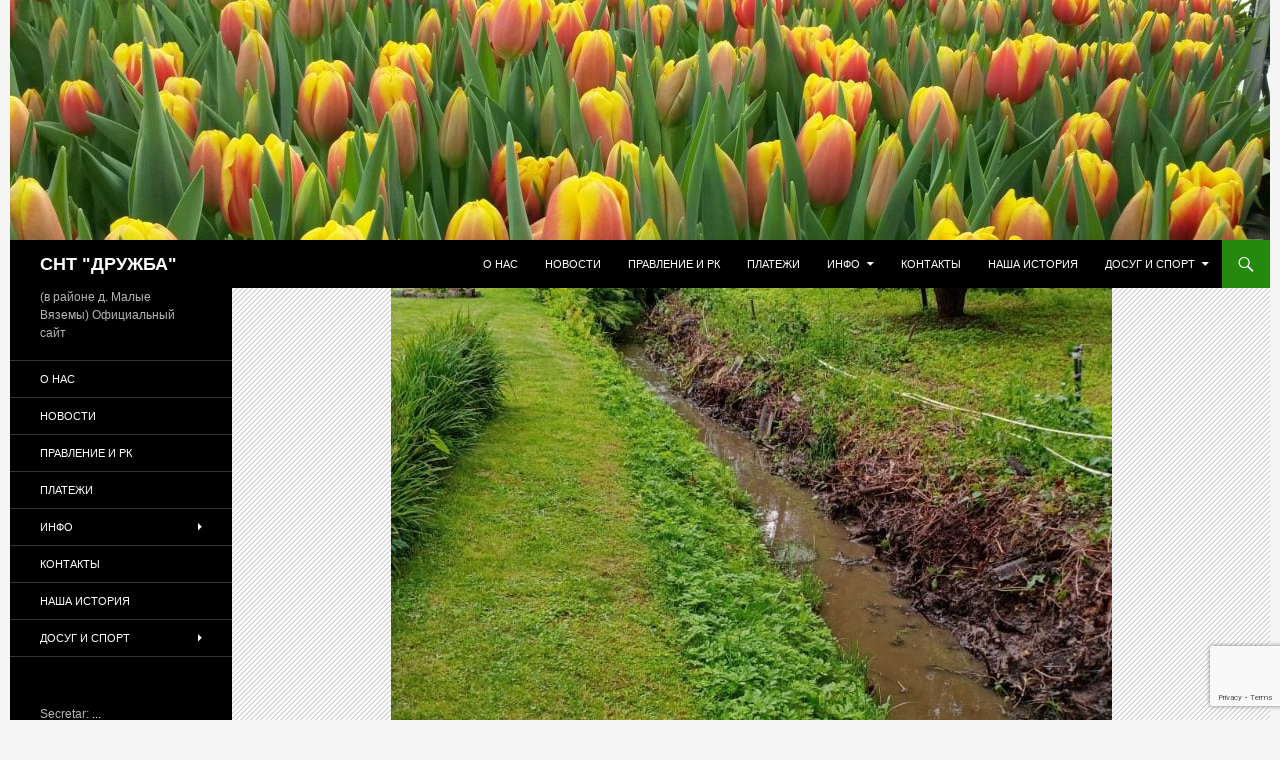

--- FILE ---
content_type: text/html; charset=UTF-8
request_url: http://sntdruzhba.ru/%D0%B7%D0%B0%D0%B2%D0%B5%D1%80%D1%88%D0%B5%D0%BD-6-%D1%8D%D1%82%D0%B0%D0%BF-%D0%BE%D1%87%D0%B8%D1%81%D1%82%D0%BA%D0%B8-%D0%B4%D1%80%D0%B5%D0%BD%D0%B0%D0%B6%D0%BD%D0%BE%D0%B9-%D1%81%D0%B8%D1%81%D1%82/
body_size: 22336
content:
<!DOCTYPE html>
<!--[if IE 7]>
<html class="ie ie7" lang="ru-RU">
<![endif]-->
<!--[if IE 8]>
<html class="ie ie8" lang="ru-RU">
<![endif]-->
<!--[if !(IE 7) & !(IE 8)]><!-->
<html lang="ru-RU">
<!--<![endif]-->
<head>
	<meta charset="UTF-8">
	<meta name="viewport" content="width=device-width">
	<title>Завершен 6 этап  очистки дренажной системы СНТ | СНТ &quot;ДРУЖБА&quot;</title>
	<link rel="profile" href="https://gmpg.org/xfn/11">
	<link rel="pingback" href="http://sntdruzhba.ru/xmlrpc.php">
	<!--[if lt IE 9]>
	<script src="http://sntdruzhba.ru/wp-content/themes/twentyfourteen/js/html5.js?ver=3.7.0"></script>
	<![endif]-->
	<meta name='robots' content='max-image-preview:large' />
<link rel='dns-prefetch' href='//www.recaptcha.net' />
<link rel='dns-prefetch' href='//use.fontawesome.com' />
<link rel="alternate" type="application/rss+xml" title="СНТ &quot;ДРУЖБА&quot; &raquo; Лента" href="http://sntdruzhba.ru/feed/" />
<link rel="alternate" type="application/rss+xml" title="СНТ &quot;ДРУЖБА&quot; &raquo; Лента комментариев" href="http://sntdruzhba.ru/comments/feed/" />
<link rel="alternate" type="application/rss+xml" title="СНТ &quot;ДРУЖБА&quot; &raquo; Лента комментариев к &laquo;Завершен 6 этап  очистки дренажной системы СНТ&raquo;" href="http://sntdruzhba.ru/%d0%b7%d0%b0%d0%b2%d0%b5%d1%80%d1%88%d0%b5%d0%bd-6-%d1%8d%d1%82%d0%b0%d0%bf-%d0%be%d1%87%d0%b8%d1%81%d1%82%d0%ba%d0%b8-%d0%b4%d1%80%d0%b5%d0%bd%d0%b0%d0%b6%d0%bd%d0%be%d0%b9-%d1%81%d0%b8%d1%81%d1%82/feed/" />
<script>
window._wpemojiSettings = {"baseUrl":"https:\/\/s.w.org\/images\/core\/emoji\/14.0.0\/72x72\/","ext":".png","svgUrl":"https:\/\/s.w.org\/images\/core\/emoji\/14.0.0\/svg\/","svgExt":".svg","source":{"concatemoji":"http:\/\/sntdruzhba.ru\/wp-includes\/js\/wp-emoji-release.min.js?ver=6.2.8"}};
/*! This file is auto-generated */
!function(e,a,t){var n,r,o,i=a.createElement("canvas"),p=i.getContext&&i.getContext("2d");function s(e,t){p.clearRect(0,0,i.width,i.height),p.fillText(e,0,0);e=i.toDataURL();return p.clearRect(0,0,i.width,i.height),p.fillText(t,0,0),e===i.toDataURL()}function c(e){var t=a.createElement("script");t.src=e,t.defer=t.type="text/javascript",a.getElementsByTagName("head")[0].appendChild(t)}for(o=Array("flag","emoji"),t.supports={everything:!0,everythingExceptFlag:!0},r=0;r<o.length;r++)t.supports[o[r]]=function(e){if(p&&p.fillText)switch(p.textBaseline="top",p.font="600 32px Arial",e){case"flag":return s("\ud83c\udff3\ufe0f\u200d\u26a7\ufe0f","\ud83c\udff3\ufe0f\u200b\u26a7\ufe0f")?!1:!s("\ud83c\uddfa\ud83c\uddf3","\ud83c\uddfa\u200b\ud83c\uddf3")&&!s("\ud83c\udff4\udb40\udc67\udb40\udc62\udb40\udc65\udb40\udc6e\udb40\udc67\udb40\udc7f","\ud83c\udff4\u200b\udb40\udc67\u200b\udb40\udc62\u200b\udb40\udc65\u200b\udb40\udc6e\u200b\udb40\udc67\u200b\udb40\udc7f");case"emoji":return!s("\ud83e\udef1\ud83c\udffb\u200d\ud83e\udef2\ud83c\udfff","\ud83e\udef1\ud83c\udffb\u200b\ud83e\udef2\ud83c\udfff")}return!1}(o[r]),t.supports.everything=t.supports.everything&&t.supports[o[r]],"flag"!==o[r]&&(t.supports.everythingExceptFlag=t.supports.everythingExceptFlag&&t.supports[o[r]]);t.supports.everythingExceptFlag=t.supports.everythingExceptFlag&&!t.supports.flag,t.DOMReady=!1,t.readyCallback=function(){t.DOMReady=!0},t.supports.everything||(n=function(){t.readyCallback()},a.addEventListener?(a.addEventListener("DOMContentLoaded",n,!1),e.addEventListener("load",n,!1)):(e.attachEvent("onload",n),a.attachEvent("onreadystatechange",function(){"complete"===a.readyState&&t.readyCallback()})),(e=t.source||{}).concatemoji?c(e.concatemoji):e.wpemoji&&e.twemoji&&(c(e.twemoji),c(e.wpemoji)))}(window,document,window._wpemojiSettings);
</script>
<style>
img.wp-smiley,
img.emoji {
	display: inline !important;
	border: none !important;
	box-shadow: none !important;
	height: 1em !important;
	width: 1em !important;
	margin: 0 0.07em !important;
	vertical-align: -0.1em !important;
	background: none !important;
	padding: 0 !important;
}
</style>
	<link rel='stylesheet' id='ayecode-ui-css' href='http://sntdruzhba.ru/wp-content/plugins/userswp/vendor/ayecode/wp-ayecode-ui/assets/css/ayecode-ui-compatibility.css?ver=0.1.93' media='all' />
<style id='ayecode-ui-inline-css'>
body.modal-open #wpadminbar{z-index:999}.embed-responsive-16by9 .fluid-width-video-wrapper{padding:0!important;position:initial}
</style>
<link rel='stylesheet' id='wp-block-library-css' href='http://sntdruzhba.ru/wp-includes/css/dist/block-library/style.min.css?ver=6.2.8' media='all' />
<style id='wp-block-library-theme-inline-css'>
.wp-block-audio figcaption{color:#555;font-size:13px;text-align:center}.is-dark-theme .wp-block-audio figcaption{color:hsla(0,0%,100%,.65)}.wp-block-audio{margin:0 0 1em}.wp-block-code{border:1px solid #ccc;border-radius:4px;font-family:Menlo,Consolas,monaco,monospace;padding:.8em 1em}.wp-block-embed figcaption{color:#555;font-size:13px;text-align:center}.is-dark-theme .wp-block-embed figcaption{color:hsla(0,0%,100%,.65)}.wp-block-embed{margin:0 0 1em}.blocks-gallery-caption{color:#555;font-size:13px;text-align:center}.is-dark-theme .blocks-gallery-caption{color:hsla(0,0%,100%,.65)}.wp-block-image figcaption{color:#555;font-size:13px;text-align:center}.is-dark-theme .wp-block-image figcaption{color:hsla(0,0%,100%,.65)}.wp-block-image{margin:0 0 1em}.wp-block-pullquote{border-bottom:4px solid;border-top:4px solid;color:currentColor;margin-bottom:1.75em}.wp-block-pullquote cite,.wp-block-pullquote footer,.wp-block-pullquote__citation{color:currentColor;font-size:.8125em;font-style:normal;text-transform:uppercase}.wp-block-quote{border-left:.25em solid;margin:0 0 1.75em;padding-left:1em}.wp-block-quote cite,.wp-block-quote footer{color:currentColor;font-size:.8125em;font-style:normal;position:relative}.wp-block-quote.has-text-align-right{border-left:none;border-right:.25em solid;padding-left:0;padding-right:1em}.wp-block-quote.has-text-align-center{border:none;padding-left:0}.wp-block-quote.is-large,.wp-block-quote.is-style-large,.wp-block-quote.is-style-plain{border:none}.wp-block-search .wp-block-search__label{font-weight:700}.wp-block-search__button{border:1px solid #ccc;padding:.375em .625em}:where(.wp-block-group.has-background){padding:1.25em 2.375em}.wp-block-separator.has-css-opacity{opacity:.4}.wp-block-separator{border:none;border-bottom:2px solid;margin-left:auto;margin-right:auto}.wp-block-separator.has-alpha-channel-opacity{opacity:1}.wp-block-separator:not(.is-style-wide):not(.is-style-dots){width:100px}.wp-block-separator.has-background:not(.is-style-dots){border-bottom:none;height:1px}.wp-block-separator.has-background:not(.is-style-wide):not(.is-style-dots){height:2px}.wp-block-table{margin:0 0 1em}.wp-block-table td,.wp-block-table th{word-break:normal}.wp-block-table figcaption{color:#555;font-size:13px;text-align:center}.is-dark-theme .wp-block-table figcaption{color:hsla(0,0%,100%,.65)}.wp-block-video figcaption{color:#555;font-size:13px;text-align:center}.is-dark-theme .wp-block-video figcaption{color:hsla(0,0%,100%,.65)}.wp-block-video{margin:0 0 1em}.wp-block-template-part.has-background{margin-bottom:0;margin-top:0;padding:1.25em 2.375em}
</style>
<link rel='stylesheet' id='classic-theme-styles-css' href='http://sntdruzhba.ru/wp-includes/css/classic-themes.min.css?ver=6.2.8' media='all' />
<style id='global-styles-inline-css'>
body{--wp--preset--color--black: #000;--wp--preset--color--cyan-bluish-gray: #abb8c3;--wp--preset--color--white: #fff;--wp--preset--color--pale-pink: #f78da7;--wp--preset--color--vivid-red: #cf2e2e;--wp--preset--color--luminous-vivid-orange: #ff6900;--wp--preset--color--luminous-vivid-amber: #fcb900;--wp--preset--color--light-green-cyan: #7bdcb5;--wp--preset--color--vivid-green-cyan: #00d084;--wp--preset--color--pale-cyan-blue: #8ed1fc;--wp--preset--color--vivid-cyan-blue: #0693e3;--wp--preset--color--vivid-purple: #9b51e0;--wp--preset--color--green: #24890d;--wp--preset--color--dark-gray: #2b2b2b;--wp--preset--color--medium-gray: #767676;--wp--preset--color--light-gray: #f5f5f5;--wp--preset--gradient--vivid-cyan-blue-to-vivid-purple: linear-gradient(135deg,rgba(6,147,227,1) 0%,rgb(155,81,224) 100%);--wp--preset--gradient--light-green-cyan-to-vivid-green-cyan: linear-gradient(135deg,rgb(122,220,180) 0%,rgb(0,208,130) 100%);--wp--preset--gradient--luminous-vivid-amber-to-luminous-vivid-orange: linear-gradient(135deg,rgba(252,185,0,1) 0%,rgba(255,105,0,1) 100%);--wp--preset--gradient--luminous-vivid-orange-to-vivid-red: linear-gradient(135deg,rgba(255,105,0,1) 0%,rgb(207,46,46) 100%);--wp--preset--gradient--very-light-gray-to-cyan-bluish-gray: linear-gradient(135deg,rgb(238,238,238) 0%,rgb(169,184,195) 100%);--wp--preset--gradient--cool-to-warm-spectrum: linear-gradient(135deg,rgb(74,234,220) 0%,rgb(151,120,209) 20%,rgb(207,42,186) 40%,rgb(238,44,130) 60%,rgb(251,105,98) 80%,rgb(254,248,76) 100%);--wp--preset--gradient--blush-light-purple: linear-gradient(135deg,rgb(255,206,236) 0%,rgb(152,150,240) 100%);--wp--preset--gradient--blush-bordeaux: linear-gradient(135deg,rgb(254,205,165) 0%,rgb(254,45,45) 50%,rgb(107,0,62) 100%);--wp--preset--gradient--luminous-dusk: linear-gradient(135deg,rgb(255,203,112) 0%,rgb(199,81,192) 50%,rgb(65,88,208) 100%);--wp--preset--gradient--pale-ocean: linear-gradient(135deg,rgb(255,245,203) 0%,rgb(182,227,212) 50%,rgb(51,167,181) 100%);--wp--preset--gradient--electric-grass: linear-gradient(135deg,rgb(202,248,128) 0%,rgb(113,206,126) 100%);--wp--preset--gradient--midnight: linear-gradient(135deg,rgb(2,3,129) 0%,rgb(40,116,252) 100%);--wp--preset--duotone--dark-grayscale: url('#wp-duotone-dark-grayscale');--wp--preset--duotone--grayscale: url('#wp-duotone-grayscale');--wp--preset--duotone--purple-yellow: url('#wp-duotone-purple-yellow');--wp--preset--duotone--blue-red: url('#wp-duotone-blue-red');--wp--preset--duotone--midnight: url('#wp-duotone-midnight');--wp--preset--duotone--magenta-yellow: url('#wp-duotone-magenta-yellow');--wp--preset--duotone--purple-green: url('#wp-duotone-purple-green');--wp--preset--duotone--blue-orange: url('#wp-duotone-blue-orange');--wp--preset--font-size--small: 13px;--wp--preset--font-size--medium: 20px;--wp--preset--font-size--large: 36px;--wp--preset--font-size--x-large: 42px;--wp--preset--spacing--20: 0.44rem;--wp--preset--spacing--30: 0.67rem;--wp--preset--spacing--40: 1rem;--wp--preset--spacing--50: 1.5rem;--wp--preset--spacing--60: 2.25rem;--wp--preset--spacing--70: 3.38rem;--wp--preset--spacing--80: 5.06rem;--wp--preset--shadow--natural: 6px 6px 9px rgba(0, 0, 0, 0.2);--wp--preset--shadow--deep: 12px 12px 50px rgba(0, 0, 0, 0.4);--wp--preset--shadow--sharp: 6px 6px 0px rgba(0, 0, 0, 0.2);--wp--preset--shadow--outlined: 6px 6px 0px -3px rgba(255, 255, 255, 1), 6px 6px rgba(0, 0, 0, 1);--wp--preset--shadow--crisp: 6px 6px 0px rgba(0, 0, 0, 1);}:where(.is-layout-flex){gap: 0.5em;}body .is-layout-flow > .alignleft{float: left;margin-inline-start: 0;margin-inline-end: 2em;}body .is-layout-flow > .alignright{float: right;margin-inline-start: 2em;margin-inline-end: 0;}body .is-layout-flow > .aligncenter{margin-left: auto !important;margin-right: auto !important;}body .is-layout-constrained > .alignleft{float: left;margin-inline-start: 0;margin-inline-end: 2em;}body .is-layout-constrained > .alignright{float: right;margin-inline-start: 2em;margin-inline-end: 0;}body .is-layout-constrained > .aligncenter{margin-left: auto !important;margin-right: auto !important;}body .is-layout-constrained > :where(:not(.alignleft):not(.alignright):not(.alignfull)){max-width: var(--wp--style--global--content-size);margin-left: auto !important;margin-right: auto !important;}body .is-layout-constrained > .alignwide{max-width: var(--wp--style--global--wide-size);}body .is-layout-flex{display: flex;}body .is-layout-flex{flex-wrap: wrap;align-items: center;}body .is-layout-flex > *{margin: 0;}:where(.wp-block-columns.is-layout-flex){gap: 2em;}.has-black-color{color: var(--wp--preset--color--black) !important;}.has-cyan-bluish-gray-color{color: var(--wp--preset--color--cyan-bluish-gray) !important;}.has-white-color{color: var(--wp--preset--color--white) !important;}.has-pale-pink-color{color: var(--wp--preset--color--pale-pink) !important;}.has-vivid-red-color{color: var(--wp--preset--color--vivid-red) !important;}.has-luminous-vivid-orange-color{color: var(--wp--preset--color--luminous-vivid-orange) !important;}.has-luminous-vivid-amber-color{color: var(--wp--preset--color--luminous-vivid-amber) !important;}.has-light-green-cyan-color{color: var(--wp--preset--color--light-green-cyan) !important;}.has-vivid-green-cyan-color{color: var(--wp--preset--color--vivid-green-cyan) !important;}.has-pale-cyan-blue-color{color: var(--wp--preset--color--pale-cyan-blue) !important;}.has-vivid-cyan-blue-color{color: var(--wp--preset--color--vivid-cyan-blue) !important;}.has-vivid-purple-color{color: var(--wp--preset--color--vivid-purple) !important;}.has-black-background-color{background-color: var(--wp--preset--color--black) !important;}.has-cyan-bluish-gray-background-color{background-color: var(--wp--preset--color--cyan-bluish-gray) !important;}.has-white-background-color{background-color: var(--wp--preset--color--white) !important;}.has-pale-pink-background-color{background-color: var(--wp--preset--color--pale-pink) !important;}.has-vivid-red-background-color{background-color: var(--wp--preset--color--vivid-red) !important;}.has-luminous-vivid-orange-background-color{background-color: var(--wp--preset--color--luminous-vivid-orange) !important;}.has-luminous-vivid-amber-background-color{background-color: var(--wp--preset--color--luminous-vivid-amber) !important;}.has-light-green-cyan-background-color{background-color: var(--wp--preset--color--light-green-cyan) !important;}.has-vivid-green-cyan-background-color{background-color: var(--wp--preset--color--vivid-green-cyan) !important;}.has-pale-cyan-blue-background-color{background-color: var(--wp--preset--color--pale-cyan-blue) !important;}.has-vivid-cyan-blue-background-color{background-color: var(--wp--preset--color--vivid-cyan-blue) !important;}.has-vivid-purple-background-color{background-color: var(--wp--preset--color--vivid-purple) !important;}.has-black-border-color{border-color: var(--wp--preset--color--black) !important;}.has-cyan-bluish-gray-border-color{border-color: var(--wp--preset--color--cyan-bluish-gray) !important;}.has-white-border-color{border-color: var(--wp--preset--color--white) !important;}.has-pale-pink-border-color{border-color: var(--wp--preset--color--pale-pink) !important;}.has-vivid-red-border-color{border-color: var(--wp--preset--color--vivid-red) !important;}.has-luminous-vivid-orange-border-color{border-color: var(--wp--preset--color--luminous-vivid-orange) !important;}.has-luminous-vivid-amber-border-color{border-color: var(--wp--preset--color--luminous-vivid-amber) !important;}.has-light-green-cyan-border-color{border-color: var(--wp--preset--color--light-green-cyan) !important;}.has-vivid-green-cyan-border-color{border-color: var(--wp--preset--color--vivid-green-cyan) !important;}.has-pale-cyan-blue-border-color{border-color: var(--wp--preset--color--pale-cyan-blue) !important;}.has-vivid-cyan-blue-border-color{border-color: var(--wp--preset--color--vivid-cyan-blue) !important;}.has-vivid-purple-border-color{border-color: var(--wp--preset--color--vivid-purple) !important;}.has-vivid-cyan-blue-to-vivid-purple-gradient-background{background: var(--wp--preset--gradient--vivid-cyan-blue-to-vivid-purple) !important;}.has-light-green-cyan-to-vivid-green-cyan-gradient-background{background: var(--wp--preset--gradient--light-green-cyan-to-vivid-green-cyan) !important;}.has-luminous-vivid-amber-to-luminous-vivid-orange-gradient-background{background: var(--wp--preset--gradient--luminous-vivid-amber-to-luminous-vivid-orange) !important;}.has-luminous-vivid-orange-to-vivid-red-gradient-background{background: var(--wp--preset--gradient--luminous-vivid-orange-to-vivid-red) !important;}.has-very-light-gray-to-cyan-bluish-gray-gradient-background{background: var(--wp--preset--gradient--very-light-gray-to-cyan-bluish-gray) !important;}.has-cool-to-warm-spectrum-gradient-background{background: var(--wp--preset--gradient--cool-to-warm-spectrum) !important;}.has-blush-light-purple-gradient-background{background: var(--wp--preset--gradient--blush-light-purple) !important;}.has-blush-bordeaux-gradient-background{background: var(--wp--preset--gradient--blush-bordeaux) !important;}.has-luminous-dusk-gradient-background{background: var(--wp--preset--gradient--luminous-dusk) !important;}.has-pale-ocean-gradient-background{background: var(--wp--preset--gradient--pale-ocean) !important;}.has-electric-grass-gradient-background{background: var(--wp--preset--gradient--electric-grass) !important;}.has-midnight-gradient-background{background: var(--wp--preset--gradient--midnight) !important;}.has-small-font-size{font-size: var(--wp--preset--font-size--small) !important;}.has-medium-font-size{font-size: var(--wp--preset--font-size--medium) !important;}.has-large-font-size{font-size: var(--wp--preset--font-size--large) !important;}.has-x-large-font-size{font-size: var(--wp--preset--font-size--x-large) !important;}
.wp-block-navigation a:where(:not(.wp-element-button)){color: inherit;}
:where(.wp-block-columns.is-layout-flex){gap: 2em;}
.wp-block-pullquote{font-size: 1.5em;line-height: 1.6;}
</style>
<link rel='stylesheet' id='contact-form-7-css' href='http://sntdruzhba.ru/wp-content/plugins/contact-form-7/includes/css/styles.css?ver=5.7.6' media='all' />
<link rel='stylesheet' id='rt-tpg-css' href='http://sntdruzhba.ru/wp-content/plugins/the-post-grid/assets/css/thepostgrid.min.css?ver=7.2.1' media='all' />
<link rel='stylesheet' id='userswp-css' href='http://sntdruzhba.ru/wp-content/plugins/userswp/assets/css/users-wp.css?ver=1.2.3.18' media='all' />
<link rel='stylesheet' id='genericons-css' href='http://sntdruzhba.ru/wp-content/themes/twentyfourteen/genericons/genericons.css?ver=3.0.3' media='all' />
<link rel='stylesheet' id='twentyfourteen-style-css' href='http://sntdruzhba.ru/wp-content/themes/sntdruzhba/style.css?ver=20230328' media='all' />
<link rel='stylesheet' id='twentyfourteen-block-style-css' href='http://sntdruzhba.ru/wp-content/themes/twentyfourteen/css/blocks.css?ver=20230206' media='all' />
<!--[if lt IE 9]>
<link rel='stylesheet' id='twentyfourteen-ie-css' href='http://sntdruzhba.ru/wp-content/themes/twentyfourteen/css/ie.css?ver=20140711' media='all' />
<![endif]-->
<link rel='stylesheet' id='font-awesome-css' href='https://use.fontawesome.com/releases/v7.1.0/css/all.css?wpfas=true' media='all' />
<link rel='stylesheet' id='font-awesome-shims-css' href='https://use.fontawesome.com/releases/v7.1.0/css/v4-shims.css?wpfas=true' media='all' />
<script src='http://sntdruzhba.ru/wp-includes/js/jquery/jquery.min.js?ver=3.6.4' id='jquery-core-js'></script>
<script src='http://sntdruzhba.ru/wp-content/plugins/userswp/vendor/ayecode/wp-ayecode-ui/assets/js/select2.min.js?ver=4.0.11' id='select2-js'></script>
<script src='http://sntdruzhba.ru/wp-content/plugins/userswp/vendor/ayecode/wp-ayecode-ui/assets/js/bootstrap.bundle.min.js?ver=0.1.93' id='bootstrap-js-bundle-js'></script>
<script id='bootstrap-js-bundle-js-after'>
function aui_init_greedy_nav(){jQuery('nav.greedy').each(function(i,obj){if(jQuery(this).hasClass("being-greedy")){return true}jQuery(this).addClass('navbar-expand');var $vlinks='';var $dDownClass='';if(jQuery(this).find('.navbar-nav').length){if(jQuery(this).find('.navbar-nav').hasClass("being-greedy")){return true}$vlinks=jQuery(this).find('.navbar-nav').addClass("being-greedy w-100").removeClass('overflow-hidden')}else if(jQuery(this).find('.nav').length){if(jQuery(this).find('.nav').hasClass("being-greedy")){return true}$vlinks=jQuery(this).find('.nav').addClass("being-greedy w-100").removeClass('overflow-hidden');$dDownClass=' mt-2 '}else{return false}jQuery($vlinks).append('<li class="nav-item list-unstyled ml-auto greedy-btn d-none dropdown ">'+'<a href="javascript:void(0)" data-toggle="dropdown" class="nav-link"><i class="fas fa-ellipsis-h"></i> <span class="greedy-count badge badge-dark badge-pill"></span></a>'+'<ul class="greedy-links dropdown-menu  dropdown-menu-right '+$dDownClass+'"></ul>'+'</li>');var $hlinks=jQuery(this).find('.greedy-links');var $btn=jQuery(this).find('.greedy-btn');var numOfItems=0;var totalSpace=0;var closingTime=1000;var breakWidths=[];$vlinks.children().outerWidth(function(i,w){totalSpace+=w;numOfItems+=1;breakWidths.push(totalSpace)});var availableSpace,numOfVisibleItems,requiredSpace,buttonSpace,timer;function check(){buttonSpace=$btn.width();availableSpace=$vlinks.width()-10;numOfVisibleItems=$vlinks.children().length;requiredSpace=breakWidths[numOfVisibleItems-1];if(numOfVisibleItems>1&&requiredSpace>availableSpace){$vlinks.children().last().prev().prependTo($hlinks);numOfVisibleItems-=1;check()}else if(availableSpace>breakWidths[numOfVisibleItems]){$hlinks.children().first().insertBefore($btn);numOfVisibleItems+=1;check()}jQuery($btn).find(".greedy-count").html(numOfItems-numOfVisibleItems);if(numOfVisibleItems===numOfItems){$btn.addClass('d-none')}else $btn.removeClass('d-none')}jQuery(window).on("resize",function(){check()});check()})}function aui_select2_locale(){var aui_select2_params={"i18n_select_state_text":"Select an option\u2026","i18n_no_matches":"No matches found","i18n_ajax_error":"Loading failed","i18n_input_too_short_1":"Please enter 1 or more characters","i18n_input_too_short_n":"Please enter %item% or more characters","i18n_input_too_long_1":"Please delete 1 character","i18n_input_too_long_n":"Please delete %item% characters","i18n_selection_too_long_1":"You can only select 1 item","i18n_selection_too_long_n":"You can only select %item% items","i18n_load_more":"Loading more results\u2026","i18n_searching":"Searching\u2026"};return{language:{errorLoading:function(){return aui_select2_params.i18n_searching},inputTooLong:function(args){var overChars=args.input.length-args.maximum;if(1===overChars){return aui_select2_params.i18n_input_too_long_1}return aui_select2_params.i18n_input_too_long_n.replace('%item%',overChars)},inputTooShort:function(args){var remainingChars=args.minimum-args.input.length;if(1===remainingChars){return aui_select2_params.i18n_input_too_short_1}return aui_select2_params.i18n_input_too_short_n.replace('%item%',remainingChars)},loadingMore:function(){return aui_select2_params.i18n_load_more},maximumSelected:function(args){if(args.maximum===1){return aui_select2_params.i18n_selection_too_long_1}return aui_select2_params.i18n_selection_too_long_n.replace('%item%',args.maximum)},noResults:function(){return aui_select2_params.i18n_no_matches},searching:function(){return aui_select2_params.i18n_searching}}}}function aui_init_select2(){var select2_args=jQuery.extend({},aui_select2_locale());jQuery("select.aui-select2").each(function(){if(!jQuery(this).hasClass("select2-hidden-accessible")){jQuery(this).select2(select2_args)}})}function aui_time_ago(selector){var aui_timeago_params={"prefix_ago":"","suffix_ago":" ago","prefix_after":"after ","suffix_after":"","seconds":"less than a minute","minute":"about a minute","minutes":"%d minutes","hour":"about an hour","hours":"about %d hours","day":"a day","days":"%d days","month":"about a month","months":"%d months","year":"about a year","years":"%d years"};var templates={prefix:aui_timeago_params.prefix_ago,suffix:aui_timeago_params.suffix_ago,seconds:aui_timeago_params.seconds,minute:aui_timeago_params.minute,minutes:aui_timeago_params.minutes,hour:aui_timeago_params.hour,hours:aui_timeago_params.hours,day:aui_timeago_params.day,days:aui_timeago_params.days,month:aui_timeago_params.month,months:aui_timeago_params.months,year:aui_timeago_params.year,years:aui_timeago_params.years};var template=function(t,n){return templates[t]&&templates[t].replace(/%d/i,Math.abs(Math.round(n)))};var timer=function(time){if(!time)return;time=time.replace(/\.\d+/,"");time=time.replace(/-/,"/").replace(/-/,"/");time=time.replace(/T/," ").replace(/Z/," UTC");time=time.replace(/([\+\-]\d\d)\:?(\d\d)/," $1$2");time=new Date(time*1000||time);var now=new Date();var seconds=((now.getTime()-time)*.001)>>0;var minutes=seconds/60;var hours=minutes/60;var days=hours/24;var years=days/365;return templates.prefix+(seconds<45&&template('seconds',seconds)||seconds<90&&template('minute',1)||minutes<45&&template('minutes',minutes)||minutes<90&&template('hour',1)||hours<24&&template('hours',hours)||hours<42&&template('day',1)||days<30&&template('days',days)||days<45&&template('month',1)||days<365&&template('months',days/30)||years<1.5&&template('year',1)||template('years',years))+templates.suffix};var elements=document.getElementsByClassName(selector);if(selector&&elements&&elements.length){for(var i in elements){var $el=elements[i];if(typeof $el==='object'){$el.innerHTML='<i class="far fa-clock"></i> '+timer($el.getAttribute('title')||$el.getAttribute('datetime'))}}}setTimeout(function(){aui_time_ago(selector)},60000)}function aui_init_tooltips(){jQuery('[data-toggle="tooltip"]').tooltip();jQuery('[data-toggle="popover"]').popover();jQuery('[data-toggle="popover-html"]').popover({html:true});jQuery('[data-toggle="popover"],[data-toggle="popover-html"]').on('inserted.bs.popover',function(){jQuery('body > .popover').wrapAll("<div class='bsui' />")})}$aui_doing_init_flatpickr=false;function aui_init_flatpickr(){if(typeof jQuery.fn.flatpickr==="function"&&!$aui_doing_init_flatpickr){$aui_doing_init_flatpickr=true;try{flatpickr.localize({weekdays:{shorthand:['Sun','Mon','Tue','Wed','Thu','Fri','Sat'],longhand:['Sun','Mon','Tue','Wed','Thu','Fri','Sat'],},months:{shorthand:['Jan','Feb','Mar','Apr','May','Jun','Jul','Aug','Sep','Oct','Nov','Dec'],longhand:['January','February','March','April','May','June','July','August','September','October','November','December'],},daysInMonth:[31,28,31,30,31,30,31,31,30,31,30,31],firstDayOfWeek:1,ordinal:function(nth){var s=nth%100;if(s>3&&s<21)return"th";switch(s%10){case 1:return"st";case 2:return"nd";case 3:return"rd";default:return"th"}},rangeSeparator:' to ',weekAbbreviation:'Wk',scrollTitle:'Scroll to increment',toggleTitle:'Click to toggle',amPM:['AM','PM'],yearAriaLabel:'Year',hourAriaLabel:'Hour',minuteAriaLabel:'Minute',time_24hr:false})}catch(err){console.log(err.message)}jQuery('input[data-aui-init="flatpickr"]:not(.flatpickr-input)').flatpickr()}$aui_doing_init_flatpickr=false}$aui_doing_init_iconpicker=false;function aui_init_iconpicker(){if(typeof jQuery.fn.iconpicker==="function"&&!$aui_doing_init_iconpicker){$aui_doing_init_iconpicker=true;jQuery('input[data-aui-init="iconpicker"]:not(.iconpicker-input)').iconpicker()}$aui_doing_init_iconpicker=false}function aui_modal_iframe($title,$url,$footer,$dismissible,$class,$dialog_class,$body_class,responsive){if(!$body_class){$body_class='p-0'}var wClass='text-center position-absolute w-100 text-dark overlay overlay-white p-0 m-0 d-none d-flex justify-content-center align-items-center';var $body="",sClass="w-100 p-0 m-0";if(responsive){$body+='<div class="embed-responsive embed-responsive-16by9">';wClass+=' h-100';sClass+=' embed-responsive-item'}else{wClass+=' vh-100';sClass+=' vh-100'}$body+='<div class="ac-preview-loading '+wClass+'" style="left:0;top:0"><div class="spinner-border" role="status"></div></div>';$body+='<iframe id="embedModal-iframe" class="'+sClass+'" src="" width="100%" height="100%" frameborder="0" allowtransparency="true"></iframe>';if(responsive){$body+='</div>'}$m=aui_modal($title,$body,$footer,$dismissible,$class,$dialog_class,$body_class);jQuery($m).on('shown.bs.modal',function(e){iFrame=jQuery('#embedModal-iframe');jQuery('.ac-preview-loading').addClass('d-flex');iFrame.attr({src:$url});iFrame.load(function(){jQuery('.ac-preview-loading').removeClass('d-flex')})});return $m}function aui_modal($title,$body,$footer,$dismissible,$class,$dialog_class,$body_class){if(!$class){$class=''}if(!$dialog_class){$dialog_class=''}if(!$body){$body='<div class="text-center"><div class="spinner-border" role="status"></div></div>'}jQuery('.aui-modal').modal('hide').modal('dispose').remove();jQuery('.modal-backdrop').remove();var $modal='';$modal+='<div class="modal aui-modal fade shadow bsui '+$class+'" tabindex="-1">'+'<div class="modal-dialog modal-dialog-centered '+$dialog_class+'">'+'<div class="modal-content border-0 shadow">';if($title){$modal+='<div class="modal-header">'+'<h5 class="modal-title">'+$title+'</h5>';if($dismissible){$modal+='<button type="button" class="close" data-dismiss="modal" aria-label="Close">'+'<span aria-hidden="true">&times;</span>'+'</button>'}$modal+='</div>'}$modal+='<div class="modal-body '+$body_class+'">'+$body+'</div>';if($footer){$modal+='<div class="modal-footer">'+$footer+'</div>'}$modal+='</div>'+'</div>'+'</div>';jQuery('body').append($modal);return jQuery('.aui-modal').modal('hide').modal({})}function aui_conditional_fields(form){jQuery(form).find(".aui-conditional-field").each(function(){var $element_require=jQuery(this).data('element-require');if($element_require){$element_require=$element_require.replace("&#039;","'");$element_require=$element_require.replace("&quot;",'"');if(aui_check_form_condition($element_require,form)){jQuery(this).removeClass('d-none')}else{jQuery(this).addClass('d-none')}}})}function aui_check_form_condition(condition,form){if(form){condition=condition.replace(/\(form\)/g,"('"+form+"')")}return new Function("return "+condition+";")()}jQuery.fn.aui_isOnScreen=function(){var win=jQuery(window);var viewport={top:win.scrollTop(),left:win.scrollLeft()};viewport.right=viewport.left+win.width();viewport.bottom=viewport.top+win.height();var bounds=this.offset();bounds.right=bounds.left+this.outerWidth();bounds.bottom=bounds.top+this.outerHeight();return(!(viewport.right<bounds.left||viewport.left>bounds.right||viewport.bottom<bounds.top||viewport.top>bounds.bottom))};function aui_carousel_maybe_show_multiple_items($carousel){var $items={};var $item_count=0;if(!jQuery($carousel).find('.carousel-inner-original').length){jQuery($carousel).append('<div class="carousel-inner-original d-none">'+jQuery($carousel).find('.carousel-inner').html()+'</div>')}jQuery($carousel).find('.carousel-inner-original .carousel-item').each(function(){$items[$item_count]=jQuery(this).html();$item_count++});if(!$item_count){return}if(jQuery(window).width()<=576){if(jQuery($carousel).find('.carousel-inner').hasClass('aui-multiple-items')&&jQuery($carousel).find('.carousel-inner-original').length){jQuery($carousel).find('.carousel-inner').removeClass('aui-multiple-items').html(jQuery($carousel).find('.carousel-inner-original').html());jQuery($carousel).find(".carousel-indicators li").removeClass("d-none")}}else{var $md_count=jQuery($carousel).data('limit_show');var $new_items='';var $new_items_count=0;var $new_item_count=0;var $closed=true;Object.keys($items).forEach(function(key,index){if(index!=0&&Number.isInteger(index/$md_count)){$new_items+='</div></div>';$closed=true}if(index==0||Number.isInteger(index/$md_count)){$active=index==0?'active':'';$new_items+='<div class="carousel-item '+$active+'"><div class="row m-0">';$closed=false;$new_items_count++;$new_item_count=0}$new_items+='<div class="col pr-1 pl-0">'+$items[index]+'</div>';$new_item_count++});if(!$closed){if($md_count-$new_item_count>0){$placeholder_count=$md_count-$new_item_count;while($placeholder_count>0){$new_items+='<div class="col pr-1 pl-0"></div>';$placeholder_count--}}$new_items+='</div></div>'}jQuery($carousel).find('.carousel-inner').addClass('aui-multiple-items').html($new_items);jQuery($carousel).find('.carousel-item.active img').each(function(){if(real_srcset=jQuery(this).attr("data-srcset")){if(!jQuery(this).attr("srcset"))jQuery(this).attr("srcset",real_srcset)}if(real_src=jQuery(this).attr("data-src")){if(!jQuery(this).attr("srcset"))jQuery(this).attr("src",real_src)}});$hide_count=$new_items_count-1;jQuery($carousel).find(".carousel-indicators li:gt("+$hide_count+")").addClass("d-none")}jQuery(window).trigger("aui_carousel_multiple")}function aui_init_carousel_multiple_items(){jQuery(window).on("resize",function(){jQuery('.carousel-multiple-items').each(function(){aui_carousel_maybe_show_multiple_items(this)})});jQuery('.carousel-multiple-items').each(function(){aui_carousel_maybe_show_multiple_items(this)})}function init_nav_sub_menus(){jQuery('.navbar-multi-sub-menus').each(function(i,obj){if(jQuery(this).hasClass("has-sub-sub-menus")){return true}jQuery(this).addClass('has-sub-sub-menus');jQuery(this).find('.dropdown-menu a.dropdown-toggle').on('click',function(e){var $el=jQuery(this);$el.toggleClass('active-dropdown');var $parent=jQuery(this).offsetParent(".dropdown-menu");if(!jQuery(this).next().hasClass('show')){jQuery(this).parents('.dropdown-menu').first().find('.show').removeClass("show")}var $subMenu=jQuery(this).next(".dropdown-menu");$subMenu.toggleClass('show');jQuery(this).parent("li").toggleClass('show');jQuery(this).parents('li.nav-item.dropdown.show').on('hidden.bs.dropdown',function(e){jQuery('.dropdown-menu .show').removeClass("show");$el.removeClass('active-dropdown')});if(!$parent.parent().hasClass('navbar-nav')){$el.next().addClass('position-relative border-top border-bottom')}return false})})}function aui_lightbox_embed($link,ele){ele.preventDefault();jQuery('.aui-carousel-modal').remove();var $modal='<div class="modal fade aui-carousel-modal bsui" tabindex="-1" role="dialog" aria-labelledby="aui-modal-title" aria-hidden="true"><div class="modal-dialog modal-dialog-centered modal-xl mw-100"><div class="modal-content bg-transparent border-0"><div class="modal-header"><h5 class="modal-title" id="aui-modal-title"></h5></div><div class="modal-body text-center"><i class="fas fa-circle-notch fa-spin fa-3x"></i></div></div></div></div>';jQuery('body').append($modal);jQuery('.aui-carousel-modal').modal({});jQuery('.aui-carousel-modal').on('hidden.bs.modal',function(e){jQuery("iframe").attr('src','')});$container=jQuery($link).closest('.aui-gallery');$clicked_href=jQuery($link).attr('href');$images=[];$container.find('.aui-lightbox-image').each(function(){var a=this;var href=jQuery(a).attr('href');if(href){$images.push(href)}});if($images.length){var $carousel='<div id="aui-embed-slider-modal" class="carousel slide" >';if($images.length>1){$i=0;$carousel+='<ol class="carousel-indicators position-fixed">';$container.find('.aui-lightbox-image').each(function(){$active=$clicked_href==jQuery(this).attr('href')?'active':'';$carousel+='<li data-target="#aui-embed-slider-modal" data-slide-to="'+$i+'" class="'+$active+'"></li>';$i++});$carousel+='</ol>'}$i=0;$carousel+='<div class="carousel-inner">';$container.find('.aui-lightbox-image').each(function(){var a=this;$active=$clicked_href==jQuery(this).attr('href')?'active':'';$carousel+='<div class="carousel-item '+$active+'"><div>';var css_height=window.innerWidth>window.innerHeight?'90vh':'auto';var img=jQuery(a).find('img').clone().removeClass().addClass('mx-auto d-block w-auto mw-100 rounded').css('max-height',css_height).get(0).outerHTML;$carousel+=img;if(jQuery(a).parent().find('.carousel-caption').length){$carousel+=jQuery(a).parent().find('.carousel-caption').clone().removeClass('sr-only').get(0).outerHTML}else if(jQuery(a).parent().find('.figure-caption').length){$carousel+=jQuery(a).parent().find('.figure-caption').clone().removeClass('sr-only').addClass('carousel-caption').get(0).outerHTML}$carousel+='</div></div>';$i++});$container.find('.aui-lightbox-iframe').each(function(){var a=this;$active=$clicked_href==jQuery(this).attr('href')?'active':'';$carousel+='<div class="carousel-item '+$active+'"><div class="modal-xl mx-auto embed-responsive embed-responsive-16by9">';var css_height=window.innerWidth>window.innerHeight?'95vh':'auto';var url=jQuery(a).attr('href');var iframe='<iframe class="embed-responsive-item" style="height:'+css_height+'" src="'+url+'?rel=0&amp;showinfo=0&amp;modestbranding=1&amp;autoplay=1" id="video" allow="autoplay"></iframe>';var img=iframe;$carousel+=img;$carousel+='</div></div>';$i++});$carousel+='</div>';if($images.length>1){$carousel+='<a class="carousel-control-prev" href="#aui-embed-slider-modal" role="button" data-slide="prev">';$carousel+='<span class="carousel-control-prev-icon" aria-hidden="true"></span>';$carousel+=' <a class="carousel-control-next" href="#aui-embed-slider-modal" role="button" data-slide="next">';$carousel+='<span class="carousel-control-next-icon" aria-hidden="true"></span>';$carousel+='</a>'}$carousel+='</div>';var $close='<button type="button" class="close text-white text-right position-fixed" style="font-size: 2.5em;right: 20px;top: 10px; z-index: 1055;" data-dismiss="modal" aria-label="Close"><span aria-hidden="true">&times;</span></button>';jQuery('.aui-carousel-modal .modal-content').html($carousel).prepend($close)}}function aui_init_lightbox_embed(){jQuery('.aui-lightbox-image, .aui-lightbox-iframe').off('click').on("click",function(ele){aui_lightbox_embed(this,ele)})}function aui_init_modal_iframe(){jQuery('.aui-has-embed, [data-aui-embed="iframe"]').each(function(e){if(!jQuery(this).hasClass('aui-modal-iframed')&&jQuery(this).data('embed-url')){jQuery(this).addClass('aui-modal-iframed');jQuery(this).on("click",function(e1){aui_modal_iframe('',jQuery(this).data('embed-url'),'',true,'','modal-lg','aui-modal-iframe p-0',true);return false})}})}$aui_doing_toast=false;function aui_toast($id,$type,$title,$title_small,$body,$time,$can_close){if($aui_doing_toast){setTimeout(function(){aui_toast($id,$type,$title,$title_small,$body,$time,$can_close)},500);return}$aui_doing_toast=true;if($can_close==null){$can_close=false}if($time==''||$time==null){$time=3000}if(document.getElementById($id)){jQuery('#'+$id).toast('show');setTimeout(function(){$aui_doing_toast=false},500);return}var uniqid=Date.now();if($id){uniqid=$id}$op="";$tClass='';$thClass='';$icon="";if($type=='success'){$op="opacity:.92;";$tClass='alert alert-success';$thClass='bg-transparent border-0 alert-success';$icon="<div class='h5 m-0 p-0'><i class='fas fa-check-circle mr-2'></i></div>"}else if($type=='error'||$type=='danger'){$op="opacity:.92;";$tClass='alert alert-danger';$thClass='bg-transparent border-0 alert-danger';$icon="<div class='h5 m-0 p-0'><i class='far fa-times-circle mr-2'></i></div>"}else if($type=='info'){$op="opacity:.92;";$tClass='alert alert-info';$thClass='bg-transparent border-0 alert-info';$icon="<div class='h5 m-0 p-0'><i class='fas fa-info-circle mr-2'></i></div>"}else if($type=='warning'){$op="opacity:.92;";$tClass='alert alert-warning';$thClass='bg-transparent border-0 alert-warning';$icon="<div class='h5 m-0 p-0'><i class='fas fa-exclamation-triangle mr-2'></i></div>"}if(!document.getElementById("aui-toasts")){jQuery('body').append('<div class="bsui" id="aui-toasts"><div class="position-fixed aui-toast-bottom-right pr-3 mb-1" style="z-index: 500000;right: 0;bottom: 0;'+$op+'"></div></div>')}$toast='<div id="'+uniqid+'" class="toast fade hide shadow hover-shadow '+$tClass+'" style="" role="alert" aria-live="assertive" aria-atomic="true" data-delay="'+$time+'">';if($type||$title||$title_small){$toast+='<div class="toast-header '+$thClass+'">';if($icon){$toast+=$icon}if($title){$toast+='<strong class="mr-auto">'+$title+'</strong>'}if($title_small){$toast+='<small>'+$title_small+'</small>'}if($can_close){$toast+='<button type="button" class="ml-2 mb-1 close" data-dismiss="toast" aria-label="Close"><span aria-hidden="true">×</span></button>'}$toast+='</div>'}if($body){$toast+='<div class="toast-body">'+$body+'</div>'}$toast+='</div>';jQuery('.aui-toast-bottom-right').prepend($toast);jQuery('#'+uniqid).toast('show');setTimeout(function(){$aui_doing_toast=false},500)}function aui_init_counters(){const animNum=(EL)=>{if(EL._isAnimated)return;EL._isAnimated=true;let end=EL.dataset.auiend;let start=EL.dataset.auistart;let duration=EL.dataset.auiduration?EL.dataset.auiduration:2000;let seperator=EL.dataset.auisep?EL.dataset.auisep:'';jQuery(EL).prop('Counter',start).animate({Counter:end},{duration:Math.abs(duration),easing:'swing',step:function(now){const text=seperator?(Math.ceil(now)).toLocaleString('en-US'):Math.ceil(now);const html=seperator?text.split(",").map(n=>`<span class="count">${n}</span>`).join(","):text;if(seperator&&seperator!=','){html.replace(',',seperator)}jQuery(this).html(html)}})};const inViewport=(entries,observer)=>{entries.forEach(entry=>{if(entry.isIntersecting)animNum(entry.target)})};jQuery("[data-auicounter]").each((i,EL)=>{const observer=new IntersectionObserver(inViewport);observer.observe(EL)})}function aui_init(){aui_init_counters();init_nav_sub_menus();aui_init_tooltips();aui_init_select2();aui_init_flatpickr();aui_init_iconpicker();aui_init_greedy_nav();aui_time_ago('timeago');aui_init_carousel_multiple_items();aui_init_lightbox_embed();aui_init_modal_iframe()}jQuery(window).on("load",function(){aui_init()});jQuery(function($){var ua=navigator.userAgent.toLowerCase();var isiOS=ua.match(/(iphone|ipod|ipad)/);if(isiOS){var pS=0;pM=parseFloat($('body').css('marginTop'));$(document).on('show.bs.modal',function(){pS=window.scrollY;$('body').css({marginTop:-pS,overflow:'hidden',position:'fixed',})}).on('hidden.bs.modal',function(){$('body').css({marginTop:pM,overflow:'visible',position:'inherit',});window.scrollTo(0,pS)})}});var aui_confirm=function(message,okButtonText,cancelButtonText,isDelete,large){okButtonText=okButtonText||'Yes';cancelButtonText=cancelButtonText||'Cancel';message=message||'Are you sure?';sizeClass=large?'':'modal-sm';btnClass=isDelete?'btn-danger':'btn-primary';deferred=jQuery.Deferred();var $body="";$body+="<h3 class='h4 py-3 text-center text-dark'>"+message+"</h3>";$body+="<div class='d-flex'>";$body+="<button class='btn btn-outline-secondary w-50 btn-round' data-dismiss='modal'  onclick='deferred.resolve(false);'>"+cancelButtonText+"</button>";$body+="<button class='btn "+btnClass+" ml-2 w-50 btn-round' data-dismiss='modal'  onclick='deferred.resolve(true);'>"+okButtonText+"</button>";$body+="</div>";$modal=aui_modal('',$body,'',false,'',sizeClass);return deferred.promise()};function aui_flip_color_scheme_on_scroll($value,$iframe){if(!$value)$value=window.scrollY;var navbar=$iframe?$iframe.querySelector('.color-scheme-flip-on-scroll'):document.querySelector('.color-scheme-flip-on-scroll');if(navbar==null)return;let cs_original=navbar.dataset.cso;let cs_scroll=navbar.dataset.css;if(!cs_scroll&&!cs_original){if(navbar.classList.contains('navbar-light')){cs_original='navbar-light';cs_scroll='navbar-dark'}else if(navbar.classList.contains('navbar-dark')){cs_original='navbar-dark';cs_scroll='navbar-light'}navbar.dataset.cso=cs_original
            navbar.dataset.css=cs_scroll}if($value>0){navbar.classList.remove(cs_original);navbar.classList.add(cs_scroll)}else{navbar.classList.remove(cs_scroll);navbar.classList.add(cs_original)}}window.onscroll=function(){aui_set_data_scroll()};function aui_set_data_scroll(){document.documentElement.dataset.scroll=window.scrollY}aui_set_data_scroll();aui_flip_color_scheme_on_scroll();
</script>
<script id='userswp-js-extra'>
var uwp_localize_data = {"uwp_more_char_limit":"100","uwp_more_text":"more","uwp_less_text":"less","error":"\u0427\u0442\u043e-\u0442\u043e \u043f\u043e\u0448\u043b\u043e \u043d\u0435 \u0442\u0430\u043a.","error_retry":"Something went wrong, please retry.","uwp_more_ellipses_text":"...","ajaxurl":"http:\/\/sntdruzhba.ru\/wp-admin\/admin-ajax.php","login_modal":"","register_modal":"","forgot_modal":"","uwp_pass_strength":"0","default_banner":"http:\/\/sntdruzhba.ru\/wp-content\/plugins\/userswp\/assets\/images\/banner.png"};
</script>
<script src='http://sntdruzhba.ru/wp-content/plugins/userswp/assets/js/users-wp.min.js?ver=1.2.3.18' id='userswp-js'></script>
<link rel="https://api.w.org/" href="http://sntdruzhba.ru/wp-json/" /><link rel="alternate" type="application/json" href="http://sntdruzhba.ru/wp-json/wp/v2/posts/1737" /><link rel="EditURI" type="application/rsd+xml" title="RSD" href="http://sntdruzhba.ru/xmlrpc.php?rsd" />
<link rel="wlwmanifest" type="application/wlwmanifest+xml" href="http://sntdruzhba.ru/wp-includes/wlwmanifest.xml" />
<meta name="generator" content="WordPress 6.2.8" />
<link rel="canonical" href="http://sntdruzhba.ru/%d0%b7%d0%b0%d0%b2%d0%b5%d1%80%d1%88%d0%b5%d0%bd-6-%d1%8d%d1%82%d0%b0%d0%bf-%d0%be%d1%87%d0%b8%d1%81%d1%82%d0%ba%d0%b8-%d0%b4%d1%80%d0%b5%d0%bd%d0%b0%d0%b6%d0%bd%d0%be%d0%b9-%d1%81%d0%b8%d1%81%d1%82/" />
<link rel='shortlink' href='http://sntdruzhba.ru/?p=1737' />
<link rel="alternate" type="application/json+oembed" href="http://sntdruzhba.ru/wp-json/oembed/1.0/embed?url=http%3A%2F%2Fsntdruzhba.ru%2F%25d0%25b7%25d0%25b0%25d0%25b2%25d0%25b5%25d1%2580%25d1%2588%25d0%25b5%25d0%25bd-6-%25d1%258d%25d1%2582%25d0%25b0%25d0%25bf-%25d0%25be%25d1%2587%25d0%25b8%25d1%2581%25d1%2582%25d0%25ba%25d0%25b8-%25d0%25b4%25d1%2580%25d0%25b5%25d0%25bd%25d0%25b0%25d0%25b6%25d0%25bd%25d0%25be%25d0%25b9-%25d1%2581%25d0%25b8%25d1%2581%25d1%2582%2F" />
<link rel="alternate" type="text/xml+oembed" href="http://sntdruzhba.ru/wp-json/oembed/1.0/embed?url=http%3A%2F%2Fsntdruzhba.ru%2F%25d0%25b7%25d0%25b0%25d0%25b2%25d0%25b5%25d1%2580%25d1%2588%25d0%25b5%25d0%25bd-6-%25d1%258d%25d1%2582%25d0%25b0%25d0%25bf-%25d0%25be%25d1%2587%25d0%25b8%25d1%2581%25d1%2582%25d0%25ba%25d0%25b8-%25d0%25b4%25d1%2580%25d0%25b5%25d0%25bd%25d0%25b0%25d0%25b6%25d0%25bd%25d0%25be%25d0%25b9-%25d1%2581%25d0%25b8%25d1%2581%25d1%2582%2F&#038;format=xml" />

        <script>

            jQuery(window).on('elementor/frontend/init', function () {
                var previewIframe = jQuery('#elementor-preview-iframe').get(0);

                // Attach a load event listener to the preview iframe
                jQuery(previewIframe).on('load', function () {
                    var tpg_selector = tpg_str_rev("nottub-tropmi-gpttr nottub-aera-noitces-dda-rotnemele");

                    var logo = "http://sntdruzhba.ru/wp-content/plugins/the-post-grid";
                    var log_path = tpg_str_rev("gvs.04x04-noci/segami/stessa/");

                    jQuery('<div class="' + tpg_selector + '" style="vertical-align: bottom;margin-left: 5px;"><img src="' + logo + log_path + '" alt="TPG"/></div>').insertBefore(".elementor-add-section-drag-title");
                });

            });
        </script>
        <style>
            :root {
                --tpg-primary-color: #0d6efd;
                --tpg-secondary-color: #0654c4;
                --tpg-primary-light: #c4d0ff
            }

                    </style>

		<script type="text/javascript">
           var ajaxurl = "http://sntdruzhba.ru/wp-admin/admin-ajax.php";
         </script><meta name="generator" content="WP Super Duper v1.1.18" data-sd-source="userswp" />		<style type="text/css" id="twentyfourteen-header-css">
				.site-title a {
			color: #ffffff;
		}
		</style>
		</head>

<body class="post-template-default single single-post postid-1737 single-format-standard wp-embed-responsive rttpg rttpg-7.2.1 radius-frontend rttpg-body-wrap rttpg-flaticon group-blog header-image full-width singular">
<svg xmlns="http://www.w3.org/2000/svg" viewBox="0 0 0 0" width="0" height="0" focusable="false" role="none" style="visibility: hidden; position: absolute; left: -9999px; overflow: hidden;" ><defs><filter id="wp-duotone-dark-grayscale"><feColorMatrix color-interpolation-filters="sRGB" type="matrix" values=" .299 .587 .114 0 0 .299 .587 .114 0 0 .299 .587 .114 0 0 .299 .587 .114 0 0 " /><feComponentTransfer color-interpolation-filters="sRGB" ><feFuncR type="table" tableValues="0 0.49803921568627" /><feFuncG type="table" tableValues="0 0.49803921568627" /><feFuncB type="table" tableValues="0 0.49803921568627" /><feFuncA type="table" tableValues="1 1" /></feComponentTransfer><feComposite in2="SourceGraphic" operator="in" /></filter></defs></svg><svg xmlns="http://www.w3.org/2000/svg" viewBox="0 0 0 0" width="0" height="0" focusable="false" role="none" style="visibility: hidden; position: absolute; left: -9999px; overflow: hidden;" ><defs><filter id="wp-duotone-grayscale"><feColorMatrix color-interpolation-filters="sRGB" type="matrix" values=" .299 .587 .114 0 0 .299 .587 .114 0 0 .299 .587 .114 0 0 .299 .587 .114 0 0 " /><feComponentTransfer color-interpolation-filters="sRGB" ><feFuncR type="table" tableValues="0 1" /><feFuncG type="table" tableValues="0 1" /><feFuncB type="table" tableValues="0 1" /><feFuncA type="table" tableValues="1 1" /></feComponentTransfer><feComposite in2="SourceGraphic" operator="in" /></filter></defs></svg><svg xmlns="http://www.w3.org/2000/svg" viewBox="0 0 0 0" width="0" height="0" focusable="false" role="none" style="visibility: hidden; position: absolute; left: -9999px; overflow: hidden;" ><defs><filter id="wp-duotone-purple-yellow"><feColorMatrix color-interpolation-filters="sRGB" type="matrix" values=" .299 .587 .114 0 0 .299 .587 .114 0 0 .299 .587 .114 0 0 .299 .587 .114 0 0 " /><feComponentTransfer color-interpolation-filters="sRGB" ><feFuncR type="table" tableValues="0.54901960784314 0.98823529411765" /><feFuncG type="table" tableValues="0 1" /><feFuncB type="table" tableValues="0.71764705882353 0.25490196078431" /><feFuncA type="table" tableValues="1 1" /></feComponentTransfer><feComposite in2="SourceGraphic" operator="in" /></filter></defs></svg><svg xmlns="http://www.w3.org/2000/svg" viewBox="0 0 0 0" width="0" height="0" focusable="false" role="none" style="visibility: hidden; position: absolute; left: -9999px; overflow: hidden;" ><defs><filter id="wp-duotone-blue-red"><feColorMatrix color-interpolation-filters="sRGB" type="matrix" values=" .299 .587 .114 0 0 .299 .587 .114 0 0 .299 .587 .114 0 0 .299 .587 .114 0 0 " /><feComponentTransfer color-interpolation-filters="sRGB" ><feFuncR type="table" tableValues="0 1" /><feFuncG type="table" tableValues="0 0.27843137254902" /><feFuncB type="table" tableValues="0.5921568627451 0.27843137254902" /><feFuncA type="table" tableValues="1 1" /></feComponentTransfer><feComposite in2="SourceGraphic" operator="in" /></filter></defs></svg><svg xmlns="http://www.w3.org/2000/svg" viewBox="0 0 0 0" width="0" height="0" focusable="false" role="none" style="visibility: hidden; position: absolute; left: -9999px; overflow: hidden;" ><defs><filter id="wp-duotone-midnight"><feColorMatrix color-interpolation-filters="sRGB" type="matrix" values=" .299 .587 .114 0 0 .299 .587 .114 0 0 .299 .587 .114 0 0 .299 .587 .114 0 0 " /><feComponentTransfer color-interpolation-filters="sRGB" ><feFuncR type="table" tableValues="0 0" /><feFuncG type="table" tableValues="0 0.64705882352941" /><feFuncB type="table" tableValues="0 1" /><feFuncA type="table" tableValues="1 1" /></feComponentTransfer><feComposite in2="SourceGraphic" operator="in" /></filter></defs></svg><svg xmlns="http://www.w3.org/2000/svg" viewBox="0 0 0 0" width="0" height="0" focusable="false" role="none" style="visibility: hidden; position: absolute; left: -9999px; overflow: hidden;" ><defs><filter id="wp-duotone-magenta-yellow"><feColorMatrix color-interpolation-filters="sRGB" type="matrix" values=" .299 .587 .114 0 0 .299 .587 .114 0 0 .299 .587 .114 0 0 .299 .587 .114 0 0 " /><feComponentTransfer color-interpolation-filters="sRGB" ><feFuncR type="table" tableValues="0.78039215686275 1" /><feFuncG type="table" tableValues="0 0.94901960784314" /><feFuncB type="table" tableValues="0.35294117647059 0.47058823529412" /><feFuncA type="table" tableValues="1 1" /></feComponentTransfer><feComposite in2="SourceGraphic" operator="in" /></filter></defs></svg><svg xmlns="http://www.w3.org/2000/svg" viewBox="0 0 0 0" width="0" height="0" focusable="false" role="none" style="visibility: hidden; position: absolute; left: -9999px; overflow: hidden;" ><defs><filter id="wp-duotone-purple-green"><feColorMatrix color-interpolation-filters="sRGB" type="matrix" values=" .299 .587 .114 0 0 .299 .587 .114 0 0 .299 .587 .114 0 0 .299 .587 .114 0 0 " /><feComponentTransfer color-interpolation-filters="sRGB" ><feFuncR type="table" tableValues="0.65098039215686 0.40392156862745" /><feFuncG type="table" tableValues="0 1" /><feFuncB type="table" tableValues="0.44705882352941 0.4" /><feFuncA type="table" tableValues="1 1" /></feComponentTransfer><feComposite in2="SourceGraphic" operator="in" /></filter></defs></svg><svg xmlns="http://www.w3.org/2000/svg" viewBox="0 0 0 0" width="0" height="0" focusable="false" role="none" style="visibility: hidden; position: absolute; left: -9999px; overflow: hidden;" ><defs><filter id="wp-duotone-blue-orange"><feColorMatrix color-interpolation-filters="sRGB" type="matrix" values=" .299 .587 .114 0 0 .299 .587 .114 0 0 .299 .587 .114 0 0 .299 .587 .114 0 0 " /><feComponentTransfer color-interpolation-filters="sRGB" ><feFuncR type="table" tableValues="0.098039215686275 1" /><feFuncG type="table" tableValues="0 0.66274509803922" /><feFuncB type="table" tableValues="0.84705882352941 0.41960784313725" /><feFuncA type="table" tableValues="1 1" /></feComponentTransfer><feComposite in2="SourceGraphic" operator="in" /></filter></defs></svg><div id="page" class="hfeed site">
		<div id="site-header">
		<a href="http://sntdruzhba.ru/" rel="home">
			<img src="http://sntdruzhba.ru/wp-content/uploads/2020/03/cropped-20160228_150710-scaled-1.jpg" width="1260" height="240" alt="СНТ &quot;ДРУЖБА&quot;" />
		</a>
	</div>
	
	<header id="masthead" class="site-header">
		<div class="header-main">
			<h1 class="site-title"><a href="http://sntdruzhba.ru/" rel="home">СНТ &quot;ДРУЖБА&quot;</a></h1>

			<div class="search-toggle">
				<a href="#search-container" class="screen-reader-text" aria-expanded="false" aria-controls="search-container">
					Поиск				</a>
			</div>

			<nav id="primary-navigation" class="site-navigation primary-navigation">
				<button class="menu-toggle">Основное меню</button>
				<a class="screen-reader-text skip-link" href="#content">
					Перейти к содержимому				</a>
				<div class="menu-top-container"><ul id="primary-menu" class="nav-menu"><li id="menu-item-17806" class="menu-item menu-item-type-post_type menu-item-object-page menu-item-17806"><a href="http://sntdruzhba.ru/%d0%be%d0%b1-%d1%81%d0%bd%d1%82/">О НАС</a></li>
<li id="menu-item-72" class="menu-item menu-item-type-post_type menu-item-object-page menu-item-72"><a href="http://sntdruzhba.ru/%d0%bd%d0%be%d0%b2%d0%be%d1%81%d1%82%d0%b8/">НОВОСТИ</a></li>
<li id="menu-item-76" class="menu-item menu-item-type-post_type menu-item-object-page menu-item-76"><a href="http://sntdruzhba.ru/%d0%bf%d1%80%d0%b0%d0%b2%d0%bb%d0%b5%d0%bd%d0%b8%d0%b5/">ПРАВЛЕНИЕ и РК</a></li>
<li id="menu-item-74" class="menu-item menu-item-type-post_type menu-item-object-page menu-item-74"><a href="http://sntdruzhba.ru/%d0%bf%d0%bb%d0%b0%d1%82%d0%b5%d0%b6%d0%b8/">ПЛАТЕЖИ</a></li>
<li id="menu-item-77" class="menu-item menu-item-type-post_type menu-item-object-page menu-item-has-children menu-item-77"><a href="http://sntdruzhba.ru/%d0%be%d1%82%d1%87%d0%b5%d1%82%d0%bd%d0%be%d1%81%d1%82%d1%8c/">ИНФО</a>
<ul class="sub-menu">
	<li id="menu-item-17832" class="menu-item menu-item-type-post_type menu-item-object-page menu-item-17832"><a href="http://sntdruzhba.ru/%d0%be%d1%82%d1%87%d0%b5%d1%82%d0%bd%d0%be%d1%81%d1%82%d1%8c/%d0%bf%d0%b5%d1%80%d1%81%d0%b4%d0%b0%d0%bd%d0%bd%d1%8b%d0%b5/">Персданные</a></li>
	<li id="menu-item-621" class="menu-item menu-item-type-post_type menu-item-object-page menu-item-621"><a href="http://sntdruzhba.ru/%d0%be%d1%82%d1%87%d0%b5%d1%82%d0%bd%d0%be%d1%81%d1%82%d1%8c/%d1%83%d1%81%d1%82%d0%b0%d0%b2-%d1%81%d0%bd%d1%82/">Устав СНТ (старый)</a></li>
	<li id="menu-item-622" class="menu-item menu-item-type-post_type menu-item-object-page menu-item-622"><a href="http://sntdruzhba.ru/%d0%be%d1%82%d1%87%d0%b5%d1%82%d0%bd%d0%be%d1%81%d1%82%d1%8c/%d0%b7%d0%b0%d0%ba%d0%be%d0%bd-%d0%be-%d1%81%d0%b0%d0%b4%d0%be%d0%b2%d0%be%d0%b4%d1%81%d1%82%d0%b2%d0%b5/">Закон о садоводстве</a></li>
	<li id="menu-item-619" class="menu-item menu-item-type-post_type menu-item-object-page menu-item-has-children menu-item-619"><a href="http://sntdruzhba.ru/%d0%be%d1%82%d1%87%d0%b5%d1%82%d0%bd%d0%be%d1%81%d1%82%d1%8c/%d0%be%d1%82%d1%87%d0%b5%d1%82%d1%8b-%d0%b8-%d0%bf%d1%80%d0%be%d1%82%d0%be%d0%ba%d0%be%d0%bb%d1%8b/">Отчеты и протоколы</a>
	<ul class="sub-menu">
		<li id="menu-item-1773" class="menu-item menu-item-type-post_type menu-item-object-page menu-item-1773"><a href="http://sntdruzhba.ru/%d0%be%d1%82%d1%87%d0%b5%d1%82%d0%bd%d0%be%d1%81%d1%82%d1%8c/%d0%be%d1%82%d1%87%d0%b5%d1%82%d1%8b-%d0%b8-%d0%bf%d1%80%d0%be%d1%82%d0%be%d0%ba%d0%be%d0%bb%d1%8b/%d0%b0%d1%80%d1%85%d0%b8%d0%b2/">Архив</a></li>
	</ul>
</li>
	<li id="menu-item-14556" class="menu-item menu-item-type-post_type menu-item-object-page menu-item-has-children menu-item-14556"><a href="http://sntdruzhba.ru/%d0%be%d0%b1%d1%89%d0%b8%d0%b5-%d1%81%d0%be%d0%b1%d1%80%d0%b0%d0%bd%d0%b8%d1%8f/">Общие собрания</a>
	<ul class="sub-menu">
		<li id="menu-item-17704" class="menu-item menu-item-type-taxonomy menu-item-object-category menu-item-17704"><a href="http://sntdruzhba.ru/category/meetings/%d0%b2%d0%bd%d0%b5%d0%be%d1%87%d0%b5%d1%80%d0%b5%d0%b4%d0%bd%d0%be%d0%b5-%d1%81%d0%be%d0%b1%d1%80%d0%b0%d0%bd%d0%b8%d0%b5-03-11-09-2022/">Внеочередное собрание 03-11.09.2022</a></li>
		<li id="menu-item-17564" class="menu-item menu-item-type-taxonomy menu-item-object-category menu-item-has-children menu-item-17564"><a href="http://sntdruzhba.ru/category/meetings/%d1%81%d0%be%d0%b1%d1%80%d0%b0%d0%bd%d0%b8%d0%b5-21-08-2022/">Собрание 21.08.2022</a>
		<ul class="sub-menu">
			<li id="menu-item-17565" class="menu-item menu-item-type-taxonomy menu-item-object-category menu-item-17565"><a href="http://sntdruzhba.ru/category/meetings/%d1%81%d0%be%d0%b1%d1%80%d0%b0%d0%bd%d0%b8%d0%b5-21-08-2022/%d0%b1%d1%8e%d0%bb%d0%bb%d0%b5%d1%82%d0%b5%d0%bd%d1%8c-%d0%b4%d0%bb%d1%8f-%d0%b3%d0%be%d0%bb%d0%be%d1%81%d0%be%d0%b2%d0%b0%d0%bd%d0%b8%d1%8f-%d1%81%d0%be%d0%b1%d1%80%d0%b0%d0%bd%d0%b8%d0%b5-21-08-2022/">бюллетень для голосования</a></li>
			<li id="menu-item-17566" class="menu-item menu-item-type-taxonomy menu-item-object-category menu-item-17566"><a href="http://sntdruzhba.ru/category/meetings/%d1%81%d0%be%d0%b1%d1%80%d0%b0%d0%bd%d0%b8%d0%b5-21-08-2022/%d0%b4%d0%be%d0%ba%d1%83%d0%bc%d0%b5%d0%bd%d1%82%d1%8b-%d0%b4%d0%bb%d1%8f-%d1%83%d1%82%d0%b2%d0%b5%d1%80%d0%b6%d0%b4%d0%b5%d0%bd%d0%b8%d1%8f-%d1%81%d0%be%d0%b1%d1%80%d0%b0%d0%bd%d0%b8%d0%b5-21-08-2022/">Документы для утверждения</a></li>
			<li id="menu-item-17567" class="menu-item menu-item-type-taxonomy menu-item-object-category menu-item-17567"><a href="http://sntdruzhba.ru/category/meetings/%d1%81%d0%be%d0%b1%d1%80%d0%b0%d0%bd%d0%b8%d0%b5-21-08-2022/%d0%ba%d0%b0%d0%bd%d0%b4%d0%b8%d0%b4%d0%b0%d1%82%d1%8b-%d0%b2-%d0%be%d1%80%d0%b3%d0%b0%d0%bd%d1%8b-%d1%83%d0%bf%d1%80%d0%b0%d0%b2%d0%bb%d0%b5%d0%bd%d0%b8%d1%8f/">Кандидаты в органы управления</a></li>
			<li id="menu-item-17568" class="menu-item menu-item-type-taxonomy menu-item-object-category menu-item-17568"><a href="http://sntdruzhba.ru/category/meetings/%d1%81%d0%be%d0%b1%d1%80%d0%b0%d0%bd%d0%b8%d0%b5-21-08-2022/%d0%be%d1%82%d1%87%d0%b5%d1%82-%d0%bf%d1%80%d0%b0%d0%b2%d0%bb%d0%b5%d0%bd%d0%b8%d1%8f-%d1%81%d0%be%d0%b1%d1%80%d0%b0%d0%bd%d0%b8%d0%b5-21-08-2022/">Отчет Правления</a></li>
			<li id="menu-item-17569" class="menu-item menu-item-type-taxonomy menu-item-object-category menu-item-17569"><a href="http://sntdruzhba.ru/category/meetings/%d1%81%d0%be%d0%b1%d1%80%d0%b0%d0%bd%d0%b8%d0%b5-21-08-2022/%d0%be%d1%82%d1%87%d0%b5%d1%82%d1%8b-%d1%80%d0%b5%d0%b2%d0%b8%d0%b7%d0%b8%d0%be%d0%bd%d0%bd%d0%be%d0%b9-%d0%ba%d0%be%d0%bc%d0%b8%d1%81%d1%81%d0%b8%d0%b8/">Отчеты ревизионной комиссии</a></li>
			<li id="menu-item-17570" class="menu-item menu-item-type-taxonomy menu-item-object-category menu-item-17570"><a href="http://sntdruzhba.ru/category/meetings/%d1%81%d0%be%d0%b1%d1%80%d0%b0%d0%bd%d0%b8%d0%b5-21-08-2022/%d0%bf%d0%be%d0%b2%d0%b5%d1%81%d1%82%d0%ba%d0%b0-%d1%81%d0%be%d0%b1%d1%80%d0%b0%d0%bd%d0%b8%d1%8f/">повестка собрания</a></li>
			<li id="menu-item-17571" class="menu-item menu-item-type-taxonomy menu-item-object-category menu-item-has-children menu-item-17571"><a href="http://sntdruzhba.ru/category/meetings/%d1%81%d0%be%d0%b1%d1%80%d0%b0%d0%bd%d0%b8%d0%b5-21-08-2022/%d0%bf%d1%80%d0%be%d0%b5%d0%ba%d1%82%d1%8b/">Проекты</a>
			<ul class="sub-menu">
				<li id="menu-item-17593" class="menu-item menu-item-type-taxonomy menu-item-object-category menu-item-17593"><a href="http://sntdruzhba.ru/category/meetings/%d1%81%d0%be%d0%b1%d1%80%d0%b0%d0%bd%d0%b8%d0%b5-21-08-2022/%d0%bf%d1%80%d0%be%d0%b5%d0%ba%d1%82%d1%8b/%d0%b2%d0%b8%d0%b4%d0%b5%d0%be%d0%bd%d0%b0%d0%b1%d0%bb%d1%8e%d0%b4%d0%b5%d0%bd%d0%b8%d0%b5-%d0%bf%d1%80%d0%be%d0%b5%d0%ba%d1%82%d1%8b/">Видеонаблюдение</a></li>
			</ul>
</li>
			<li id="menu-item-17572" class="menu-item menu-item-type-taxonomy menu-item-object-category menu-item-17572"><a href="http://sntdruzhba.ru/category/meetings/%d1%81%d0%be%d0%b1%d1%80%d0%b0%d0%bd%d0%b8%d0%b5-21-08-2022/%d1%81%d0%bc%d0%b5%d1%82%d1%8b-%d0%b8-%d1%84%d1%8d%d0%be-%d0%b7%d0%b0-2019/">Сметы и ФЭО за 2019</a></li>
			<li id="menu-item-17573" class="menu-item menu-item-type-taxonomy menu-item-object-category menu-item-17573"><a href="http://sntdruzhba.ru/category/meetings/%d1%81%d0%be%d0%b1%d1%80%d0%b0%d0%bd%d0%b8%d0%b5-21-08-2022/%d1%81%d0%bc%d0%b5%d1%82%d1%8b-%d0%b8-%d1%84%d1%8d%d0%be-%d0%b7%d0%b0-2020/">Сметы и ФЭО за 2020</a></li>
			<li id="menu-item-17574" class="menu-item menu-item-type-taxonomy menu-item-object-category menu-item-17574"><a href="http://sntdruzhba.ru/category/meetings/%d1%81%d0%be%d0%b1%d1%80%d0%b0%d0%bd%d0%b8%d0%b5-21-08-2022/%d1%81%d0%bc%d0%b5%d1%82%d1%8b-%d0%b8-%d1%84%d1%8d%d0%be-%d0%b7%d0%b0-2021/">Сметы и ФЭО за 2021</a></li>
			<li id="menu-item-17575" class="menu-item menu-item-type-taxonomy menu-item-object-category menu-item-17575"><a href="http://sntdruzhba.ru/category/meetings/%d1%81%d0%be%d0%b1%d1%80%d0%b0%d0%bd%d0%b8%d0%b5-21-08-2022/%d1%81%d0%bc%d0%b5%d1%82%d1%8b-%d0%b8-%d1%84%d1%8d%d0%be-%d0%b7%d0%b0-2022/">Сметы и ФЭО за 2022</a></li>
			<li id="menu-item-17576" class="menu-item menu-item-type-taxonomy menu-item-object-category menu-item-17576"><a href="http://sntdruzhba.ru/category/meetings/%d1%81%d0%be%d0%b1%d1%80%d0%b0%d0%bd%d0%b8%d0%b5-21-08-2022/%d1%81%d0%bc%d0%b5%d1%82%d1%8b-%d0%b8-%d1%84%d1%8d%d0%be-%d0%b7%d0%b0-2023/">Сметы и ФЭО за 2023</a></li>
			<li id="menu-item-17577" class="menu-item menu-item-type-taxonomy menu-item-object-category menu-item-17577"><a href="http://sntdruzhba.ru/category/meetings/%d1%81%d0%be%d0%b1%d1%80%d0%b0%d0%bd%d0%b8%d0%b5-21-08-2022/%d1%83%d1%81%d1%82%d0%b0%d0%b2-%d1%81%d0%bd%d1%82-%d0%b4%d0%bb%d1%8f-%d1%83%d1%82%d0%b2%d0%b5%d1%80%d0%b6%d0%b4%d0%b5%d0%bd%d0%b8%d1%8f-%d1%81%d0%be%d0%b1%d1%80%d0%b0%d0%bd%d0%b8%d0%b5-21-08-2022/">Устав СНТ для утверждения</a></li>
		</ul>
</li>
		<li id="menu-item-17534" class="menu-item menu-item-type-taxonomy menu-item-object-category menu-item-17534"><a href="http://sntdruzhba.ru/category/meetings/%d1%81%d0%be%d0%b1%d1%80%d0%b0%d0%bd%d0%b8%d0%b5-17-07-2022/">Собрание 17.07.2022</a></li>
		<li id="menu-item-15728" class="menu-item menu-item-type-taxonomy menu-item-object-category menu-item-has-children menu-item-15728"><a href="http://sntdruzhba.ru/category/meetings/%d1%81%d0%be%d0%b1%d1%80%d0%b0%d0%bd%d0%b8%d0%b5-24-10-2021/">Собрание 24.10.2021</a>
		<ul class="sub-menu">
			<li id="menu-item-16083" class="menu-item menu-item-type-taxonomy menu-item-object-category menu-item-16083"><a href="http://sntdruzhba.ru/category/meetings/%d1%81%d0%be%d0%b1%d1%80%d0%b0%d0%bd%d0%b8%d0%b5-24-10-2021/%d0%be%d1%82%d0%b2%d0%b5%d1%82%d1%8b-%d0%bd%d0%b0-%d0%b2%d0%be%d0%bf%d1%80%d0%be%d1%81%d1%8b-%d0%bf%d0%be-%d0%bd%d0%b0%d0%bb%d0%be%d0%b3%d0%b0%d0%bc-%d0%bd%d0%b0-%d0%b7%d0%be%d0%bf/">Ответы на вопросы по налогам на ЗОП</a></li>
			<li id="menu-item-16084" class="menu-item menu-item-type-taxonomy menu-item-object-category menu-item-16084"><a href="http://sntdruzhba.ru/category/meetings/%d1%81%d0%be%d0%b1%d1%80%d0%b0%d0%bd%d0%b8%d0%b5-24-10-2021/%d0%be%d1%82%d1%87%d0%b5%d1%82-%d0%bf%d1%80%d0%b0%d0%b2%d0%bb%d0%b5%d0%bd%d0%b8%d1%8f/">Отчет правления</a></li>
			<li id="menu-item-16085" class="menu-item menu-item-type-taxonomy menu-item-object-category menu-item-16085"><a href="http://sntdruzhba.ru/category/meetings/%d1%81%d0%be%d0%b1%d1%80%d0%b0%d0%bd%d0%b8%d0%b5-24-10-2021/%d0%be%d1%82%d1%87%d1%91%d1%82%d1%8b-%d1%80%d0%ba/">Отчёты РК</a></li>
			<li id="menu-item-16086" class="menu-item menu-item-type-taxonomy menu-item-object-category menu-item-16086"><a href="http://sntdruzhba.ru/category/meetings/%d1%81%d0%be%d0%b1%d1%80%d0%b0%d0%bd%d0%b8%d0%b5-24-10-2021/%d1%81%d0%bc%d0%b5%d1%82%d0%b0-2019/">Смета 2019 год</a></li>
			<li id="menu-item-16087" class="menu-item menu-item-type-taxonomy menu-item-object-category menu-item-16087"><a href="http://sntdruzhba.ru/category/meetings/%d1%81%d0%be%d0%b1%d1%80%d0%b0%d0%bd%d0%b8%d0%b5-24-10-2021/%d1%81%d0%bc%d0%b5%d1%82%d0%b0-2020-%d0%b3%d0%be%d0%b4/">Смета 2020 год</a></li>
			<li id="menu-item-16088" class="menu-item menu-item-type-taxonomy menu-item-object-category menu-item-16088"><a href="http://sntdruzhba.ru/category/meetings/%d1%81%d0%be%d0%b1%d1%80%d0%b0%d0%bd%d0%b8%d0%b5-24-10-2021/%d1%81%d0%bc%d0%b5%d1%82%d0%b0-2021-%d0%b3%d0%be%d0%b4/">Смета 2021 год</a></li>
			<li id="menu-item-16089" class="menu-item menu-item-type-taxonomy menu-item-object-category menu-item-16089"><a href="http://sntdruzhba.ru/category/meetings/%d1%81%d0%be%d0%b1%d1%80%d0%b0%d0%bd%d0%b8%d0%b5-24-10-2021/%d1%81%d0%bc%d0%b5%d1%82%d0%b0-2022-%d0%b3%d0%be%d0%b4/">Смета 2022 год</a></li>
			<li id="menu-item-16090" class="menu-item menu-item-type-taxonomy menu-item-object-category menu-item-16090"><a href="http://sntdruzhba.ru/category/meetings/%d1%81%d0%be%d0%b1%d1%80%d0%b0%d0%bd%d0%b8%d0%b5-24-10-2021/%d1%83%d1%81%d1%82%d0%b0%d0%b2-%d1%81%d0%bd%d1%82-%d0%b4%d0%bb%d1%8f-%d1%83%d1%82%d0%b2%d0%b5%d1%80%d0%b6%d0%b4%d0%b5%d0%bd%d0%b8%d1%8f/">Устав СНТ для утверждения</a></li>
			<li id="menu-item-17381" class="menu-item menu-item-type-taxonomy menu-item-object-category menu-item-17381"><a href="http://sntdruzhba.ru/category/meetings/%d1%81%d0%be%d0%b1%d1%80%d0%b0%d0%bd%d0%b8%d0%b5-24-10-2021/%d1%84%d0%be%d1%82%d0%be%d0%be%d1%82%d1%87%d0%b5%d1%82-%d0%b4%d0%b5%d0%bb%d0%b0-%d0%bc%d0%b8%d0%bd%d1%83%d0%b2%d1%88%d0%b8%d1%85-%d0%b4%d0%bd%d0%b5%d0%b9-2019-2021-%d0%b3%d0%b3/">Фотоотчет &#171;Дела минувших дней 2019-2021 гг.&#187;</a></li>
			<li id="menu-item-17420" class="menu-item menu-item-type-taxonomy menu-item-object-category menu-item-has-children menu-item-17420"><a href="http://sntdruzhba.ru/category/meetings/%d1%81%d0%be%d0%b1%d1%80%d0%b0%d0%bd%d0%b8%d0%b5-24-10-2021/%d0%bf%d1%80%d0%be%d0%b5%d0%ba%d1%82%d1%8b-%d0%b4%d0%bb%d1%8f-%d0%be%d0%b1%d1%81%d1%83%d0%b6%d0%b4%d0%b5%d0%bd%d0%b8%d1%8f/">Проекты для обсуждения</a>
			<ul class="sub-menu">
				<li id="menu-item-17421" class="menu-item menu-item-type-taxonomy menu-item-object-category menu-item-17421"><a href="http://sntdruzhba.ru/category/meetings/%d1%81%d0%be%d0%b1%d1%80%d0%b0%d0%bd%d0%b8%d0%b5-24-10-2021/%d0%bf%d1%80%d0%be%d0%b5%d0%ba%d1%82%d1%8b-%d0%b4%d0%bb%d1%8f-%d0%be%d0%b1%d1%81%d1%83%d0%b6%d0%b4%d0%b5%d0%bd%d0%b8%d1%8f/%d0%b7%d0%b0%d0%b1%d0%be%d1%80-%d0%b2%d0%b4%d0%be%d0%bb%d1%8c-%d1%86%d0%b5%d0%bd%d1%82%d1%80%d0%b0%d0%bb%d1%8c%d0%bd%d0%be%d0%b9-%d0%bb%d0%b8%d0%bd%d0%b8%d0%b8/">Забор вдоль центральной линии</a></li>
				<li id="menu-item-17422" class="menu-item menu-item-type-taxonomy menu-item-object-category menu-item-17422"><a href="http://sntdruzhba.ru/category/meetings/%d1%81%d0%be%d0%b1%d1%80%d0%b0%d0%bd%d0%b8%d0%b5-24-10-2021/%d0%bf%d1%80%d0%be%d0%b5%d0%ba%d1%82%d1%8b-%d0%b4%d0%bb%d1%8f-%d0%be%d0%b1%d1%81%d1%83%d0%b6%d0%b4%d0%b5%d0%bd%d0%b8%d1%8f/%d1%88%d0%bb%d0%b0%d0%b3%d0%b1%d0%b0%d1%83%d0%bc-%d0%bd%d0%b0-%d0%b2%d1%8a%d0%b5%d0%b7%d0%b4%d0%b5/">Шлагбаум на въезде</a></li>
				<li id="menu-item-17423" class="menu-item menu-item-type-taxonomy menu-item-object-category menu-item-17423"><a href="http://sntdruzhba.ru/category/meetings/%d1%81%d0%be%d0%b1%d1%80%d0%b0%d0%bd%d0%b8%d0%b5-24-10-2021/%d0%bf%d1%80%d0%be%d0%b5%d0%ba%d1%82%d1%8b-%d0%b4%d0%bb%d1%8f-%d0%be%d0%b1%d1%81%d1%83%d0%b6%d0%b4%d0%b5%d0%bd%d0%b8%d1%8f/%d0%bf%d0%bb%d0%be%d1%89%d0%b0%d0%b4%d0%ba%d0%b0-%d0%b4%d0%bb%d1%8f-%d1%82%d0%b1%d0%be-%d0%b8-%d1%80%d0%b0%d0%b7%d0%b4%d0%b5%d0%bb%d1%8c%d0%bd%d1%8b%d0%b9-%d1%81%d0%b1%d0%be%d1%80-%d0%bc%d1%83%d1%81/">Площадка для ТБО и раздельный сбор мусора</a></li>
				<li id="menu-item-17424" class="menu-item menu-item-type-taxonomy menu-item-object-category menu-item-17424"><a href="http://sntdruzhba.ru/category/meetings/%d1%81%d0%be%d0%b1%d1%80%d0%b0%d0%bd%d0%b8%d0%b5-24-10-2021/%d0%bf%d1%80%d0%be%d0%b5%d0%ba%d1%82%d1%8b-%d0%b4%d0%bb%d1%8f-%d0%be%d0%b1%d1%81%d1%83%d0%b6%d0%b4%d0%b5%d0%bd%d0%b8%d1%8f/%d0%b2%d0%b8%d0%b4%d0%b5%d0%be%d0%bd%d0%b0%d0%b1%d0%bb%d1%8e%d0%b4%d0%b5%d0%bd%d0%b8%d0%b5/">Видеонаблюдение</a></li>
			</ul>
</li>
			<li id="menu-item-17425" class="menu-item menu-item-type-taxonomy menu-item-object-category menu-item-17425"><a href="http://sntdruzhba.ru/category/meetings/%d1%81%d0%be%d0%b1%d1%80%d0%b0%d0%bd%d0%b8%d0%b5-24-10-2021/%d0%b4%d0%be%d0%ba%d1%83%d0%bc%d0%b5%d0%bd%d1%82%d1%8b-%d0%b4%d0%bb%d1%8f-%d1%83%d1%82%d0%b2%d0%b5%d1%80%d0%b6%d0%b4%d0%b5%d0%bd%d0%b8%d1%8f/">Документы для утверждения</a></li>
			<li id="menu-item-17426" class="menu-item menu-item-type-taxonomy menu-item-object-category menu-item-17426"><a href="http://sntdruzhba.ru/category/meetings/%d1%81%d0%be%d0%b1%d1%80%d0%b0%d0%bd%d0%b8%d0%b5-24-10-2021/%d0%b1%d1%8e%d0%bb%d0%bb%d0%b5%d1%82%d0%b5%d0%bd%d1%8c-%d0%b4%d0%bb%d1%8f-%d0%b3%d0%be%d0%bb%d0%be%d1%81%d0%be%d0%b2%d0%b0%d0%bd%d0%b8%d1%8f/">Бюллетень для голосования</a></li>
			<li id="menu-item-17427" class="menu-item menu-item-type-taxonomy menu-item-object-category menu-item-17427"><a href="http://sntdruzhba.ru/category/meetings/%d1%81%d0%be%d0%b1%d1%80%d0%b0%d0%bd%d0%b8%d0%b5-24-10-2021/%d0%bf%d1%80%d0%be%d1%82%d0%be%d0%ba%d0%be%d0%bb-%d0%be%d0%b1%d1%89%d0%b5%d0%b3%d0%be-%d1%81%d0%be%d0%b1%d1%80%d0%b0%d0%bd%d0%b8%d1%8f/">Протокол общего собрания</a></li>
		</ul>
</li>
	</ul>
</li>
	<li id="menu-item-620" class="menu-item menu-item-type-post_type menu-item-object-page menu-item-620"><a href="http://sntdruzhba.ru/?page_id=611">Вестник</a></li>
	<li id="menu-item-883" class="menu-item menu-item-type-post_type menu-item-object-page menu-item-883"><a href="http://sntdruzhba.ru/?page_id=876">Заявления</a></li>
	<li id="menu-item-618" class="menu-item menu-item-type-post_type menu-item-object-page menu-item-618"><a href="http://sntdruzhba.ru/%d0%be%d1%82%d1%87%d0%b5%d1%82%d0%bd%d0%be%d1%81%d1%82%d1%8c/%d0%bf%d0%bb%d0%b0%d0%bd%d1%8b-%d1%81%d0%bd%d1%82/">Планы и схемы СНТ</a></li>
	<li id="menu-item-886" class="menu-item menu-item-type-post_type menu-item-object-page menu-item-886"><a href="http://sntdruzhba.ru/%d0%be%d1%82%d1%87%d0%b5%d1%82%d0%bd%d0%be%d1%81%d1%82%d1%8c/%d0%bf%d0%be%d0%bb%d0%b5%d0%b7%d0%bd%d1%8b%d0%b5-%d0%ba%d0%be%d0%bd%d1%82%d0%b0%d0%ba%d1%82%d1%8b/">Полезные телефоны и ссылки</a></li>
	<li id="menu-item-882" class="menu-item menu-item-type-post_type menu-item-object-page menu-item-privacy-policy menu-item-882"><a href="http://sntdruzhba.ru/?page_id=629">Политика конфиденциальности</a></li>
</ul>
</li>
<li id="menu-item-78" class="menu-item menu-item-type-post_type menu-item-object-page menu-item-78"><a href="http://sntdruzhba.ru/%d1%81%d1%85%d0%b5%d0%bc%d0%b0-%d0%bf%d1%80%d0%be%d0%b5%d0%b7%d0%b4%d0%b0/">КОНТАКТЫ</a></li>
<li id="menu-item-199" class="menu-item menu-item-type-post_type menu-item-object-page menu-item-199"><a href="http://sntdruzhba.ru/%d0%bd%d0%b0%d1%88%d0%b0-%d0%b8%d1%81%d1%82%d0%be%d1%80%d0%b8%d1%8f/">Наша история</a></li>
<li id="menu-item-379" class="menu-item menu-item-type-post_type menu-item-object-page menu-item-has-children menu-item-379"><a href="http://sntdruzhba.ru/%d0%b4%d0%be%d1%81%d1%83%d0%b3-%d0%b8-%d1%81%d0%bf%d0%be%d1%80%d1%82/">Досуг и спорт</a>
<ul class="sub-menu">
	<li id="menu-item-425" class="menu-item menu-item-type-post_type menu-item-object-page menu-item-425"><a href="http://sntdruzhba.ru/%d0%b4%d0%be%d1%81%d1%83%d0%b3-%d0%b8-%d1%81%d0%bf%d0%be%d1%80%d1%82/sport/">Спорт в СНТ</a></li>
	<li id="menu-item-380" class="menu-item menu-item-type-post_type menu-item-object-page menu-item-380"><a href="http://sntdruzhba.ru/%d0%b4%d0%be%d1%81%d1%83%d0%b3-%d0%b8-%d1%81%d0%bf%d0%be%d1%80%d1%82/%d0%b4%d0%be%d1%81%d1%83%d0%b3-%d0%b2-%d1%81%d0%bd%d1%82-%d0%b8-%d1%80%d1%8f%d0%b4%d0%be%d0%bc/">Досуг в СНТ и рядом</a></li>
</ul>
</li>
</ul></div>			</nav>
		</div>

		<div id="search-container" class="search-box-wrapper hide">
			<div class="search-box">
				<form role="search" method="get" class="search-form" action="http://sntdruzhba.ru/">
				<label>
					<span class="screen-reader-text">Найти:</span>
					<input type="search" class="search-field" placeholder="Поиск&hellip;" value="" name="s" />
				</label>
				<input type="submit" class="search-submit" value="Поиск" />
			</form>			</div>
		</div>
	</header><!-- #masthead -->

	<div id="main" class="site-main">

	<div id="primary" class="content-area">
		<div id="content" class="site-content" role="main">
			
<article id="post-1737" class="post-1737 post type-post status-publish format-standard has-post-thumbnail hentry category-not_category">
	
		<div class="post-thumbnail">
			<img width="721" height="576" src="http://sntdruzhba.ru/wp-content/uploads/2020/07/WhatsApp-Image-2020-07-26-at-15.57.54-721x576.jpeg" class="attachment-twentyfourteen-full-width size-twentyfourteen-full-width wp-post-image" alt="" decoding="async" />		</div>

		
	<header class="entry-header">
				<div class="entry-meta">
			<span class="cat-links"><a href="http://sntdruzhba.ru/category/not_category/" rel="category tag">Без рубрики</a></span>
		</div>
			<h1 class="entry-title">Завершен 6 этап  очистки дренажной системы СНТ</h1>
		<div class="entry-meta">
			<span class="entry-date"><a href="http://sntdruzhba.ru/%d0%b7%d0%b0%d0%b2%d0%b5%d1%80%d1%88%d0%b5%d0%bd-6-%d1%8d%d1%82%d0%b0%d0%bf-%d0%be%d1%87%d0%b8%d1%81%d1%82%d0%ba%d0%b8-%d0%b4%d1%80%d0%b5%d0%bd%d0%b0%d0%b6%d0%bd%d0%be%d0%b9-%d1%81%d0%b8%d1%81%d1%82/" rel="bookmark"><time class="entry-date" datetime="2020-07-26T21:10:29+03:00">26.07.2020</time></a></span> <span class="byline"><span class="author vcard"><a class="url fn n" href="http://sntdruzhba.ru/%d0%bf%d1%80%d0%be%d1%84%d0%b8%d0%bb%d1%8c/lexxxeyg/" rel="author">Админ</a></span></span>			<span class="comments-link"><a href="http://sntdruzhba.ru/%d0%b7%d0%b0%d0%b2%d0%b5%d1%80%d1%88%d0%b5%d0%bd-6-%d1%8d%d1%82%d0%b0%d0%bf-%d0%be%d1%87%d0%b8%d1%81%d1%82%d0%ba%d0%b8-%d0%b4%d1%80%d0%b5%d0%bd%d0%b0%d0%b6%d0%bd%d0%be%d0%b9-%d1%81%d0%b8%d1%81%d1%82/#respond">Оставить комментарий</a></span>
						</div><!-- .entry-meta -->
	</header><!-- .entry-header -->

		<div class="entry-content">
		
<p>В соответствии с планом Правления по восстановлению дренажной системы СНТ, завершены работы по прочистке русла ручья на всем протяжении от 2-й до 1-й линии. <br> .</p>



<figure class="wp-block-gallery columns-3 is-cropped wp-block-gallery-1 is-layout-flex"><ul class="blocks-gallery-grid"><li class="blocks-gallery-item"><figure><img decoding="async" loading="lazy" width="768" height="1024" src="http://sntdruzhba.ru/wp-content/uploads/2020/07/WhatsApp-Image-2020-07-26-at-15.56.55-768x1024.jpeg" alt="" data-id="1739" data-link="http://sntdruzhba.ru/?attachment_id=1739" class="wp-image-1739"/></figure></li><li class="blocks-gallery-item"><figure><img decoding="async" loading="lazy" width="768" height="1024" src="http://sntdruzhba.ru/wp-content/uploads/2020/07/WhatsApp-Image-2020-07-26-at-15.57.04-768x1024.jpeg" alt="" data-id="1740" data-link="http://sntdruzhba.ru/?attachment_id=1740" class="wp-image-1740"/></figure></li><li class="blocks-gallery-item"><figure><img decoding="async" loading="lazy" width="768" height="1024" src="http://sntdruzhba.ru/wp-content/uploads/2020/07/WhatsApp-Image-2020-07-26-at-15.57.12-768x1024.jpeg" alt="" data-id="1741" data-link="http://sntdruzhba.ru/?attachment_id=1741" class="wp-image-1741"/></figure></li><li class="blocks-gallery-item"><figure><img decoding="async" loading="lazy" width="577" height="1024" src="http://sntdruzhba.ru/wp-content/uploads/2020/07/WhatsApp-Image-2020-07-26-at-15.57.41-577x1024.jpeg" alt="" data-id="1742" data-link="http://sntdruzhba.ru/?attachment_id=1742" class="wp-image-1742"/></figure></li><li class="blocks-gallery-item"><figure><img decoding="async" loading="lazy" width="577" height="1024" src="http://sntdruzhba.ru/wp-content/uploads/2020/07/WhatsApp-Image-2020-07-26-at-15.57.54-577x1024.jpeg" alt="" data-id="1744" data-full-url="http://sntdruzhba.ru/wp-content/uploads/2020/07/WhatsApp-Image-2020-07-26-at-15.57.54.jpeg" data-link="http://sntdruzhba.ru/?attachment_id=1744" class="wp-image-1744"/></figure></li></ul></figure>



<p> Все работы проводились с согласия собственников участков 60 и 123, за что им выражена  благодарность.<br> Сейчас сток воды хороший </p>
<div class="uwp_widgets uwp_widget_author_box bsui sdel-fa446a3f" ><div class="uwp-author-box">
                <div class="media-figure">
                    <a href="http://sntdruzhba.ru/%d0%bf%d1%80%d0%be%d1%84%d0%b8%d0%bb%d1%8c/lexxxeyg/"><img alt='' src='http://sntdruzhba.ru/wp-content/plugins/userswp/assets/images/no_profile.png' srcset='http://sntdruzhba.ru/wp-content/plugins/userswp/assets/images/no_profile.png 2x' class='avatar avatar-100 photo' height='100' width='100' loading='lazy' decoding='async'/></a>
                </div>
                <div class="media-body">
                    <h3>Author: <a href="http://sntdruzhba.ru/%d0%bf%d1%80%d0%be%d1%84%d0%b8%d0%bb%d1%8c/lexxxeyg/">Админ</a></h3>
                    <p></p>
                </div>
            </div></div>	</div><!-- .entry-content -->
	
	</article><!-- #post-1737 -->
		<nav class="navigation post-navigation">
		<h1 class="screen-reader-text">
			Навигация по записям		</h1>
		<div class="nav-links">
			<a href="http://sntdruzhba.ru/%d0%bf%d0%be%d0%bb%d0%be%d0%b6%d0%b5%d0%bd%d0%b8%d0%b5-%d0%be-%d1%80%d0%b5%d0%b2%d0%b8%d0%b7%d0%b8%d0%be%d0%bd%d0%bd%d0%be%d0%b9-%d0%ba%d0%be%d0%bc%d0%b8%d1%81%d1%81%d0%b8%d0%b8-%d1%81%d0%bd%d1%82/" rel="prev"><span class="meta-nav">Предыдущая запись</span>Положение о Ревизионной комиссии СНТ «Дружба»</a><a href="http://sntdruzhba.ru/%d0%bf%d0%be%d0%b4%d0%b3%d0%be%d1%82%d0%be%d0%b2%d0%bb%d0%b5%d0%bd-%d0%bf%d1%80%d0%be%d0%b5%d0%ba%d1%82-%d0%bd%d0%be%d0%b2%d0%be%d0%b3%d0%be-%d1%83%d1%81%d1%82%d0%b0%d0%b2%d0%b0-%d0%ba%d0%be%d1%82/" rel="next"><span class="meta-nav">Следующая запись</span>подготовлен проект нового Устава, который нужно утвердить на предстоящем Общем собрании.</a>			</div><!-- .nav-links -->
		</nav><!-- .navigation -->
		
<div id="comments" class="comments-area">

	
		<div id="respond" class="comment-respond">
		<h3 id="reply-title" class="comment-reply-title">Добавить комментарий <small><a rel="nofollow" id="cancel-comment-reply-link" href="/%D0%B7%D0%B0%D0%B2%D0%B5%D1%80%D1%88%D0%B5%D0%BD-6-%D1%8D%D1%82%D0%B0%D0%BF-%D0%BE%D1%87%D0%B8%D1%81%D1%82%D0%BA%D0%B8-%D0%B4%D1%80%D0%B5%D0%BD%D0%B0%D0%B6%D0%BD%D0%BE%D0%B9-%D1%81%D0%B8%D1%81%D1%82/#respond" style="display:none;">Отменить ответ</a></small></h3><p class="must-log-in">Для отправки комментария вам необходимо <a href="http://sntdruzhba.ru/login/?redirect_to=http%3A%2F%2Fsntdruzhba.ru%2F%25d0%25b7%25d0%25b0%25d0%25b2%25d0%25b5%25d1%2580%25d1%2588%25d0%25b5%25d0%25bd-6-%25d1%258d%25d1%2582%25d0%25b0%25d0%25bf-%25d0%25be%25d1%2587%25d0%25b8%25d1%2581%25d1%2582%25d0%25ba%25d0%25b8-%25d0%25b4%25d1%2580%25d0%25b5%25d0%25bd%25d0%25b0%25d0%25b6%25d0%25bd%25d0%25be%25d0%25b9-%25d1%2581%25d0%25b8%25d1%2581%25d1%2582%2F">авторизоваться</a>.</p>	</div><!-- #respond -->
	
</div><!-- #comments -->
		</div><!-- #content -->
	</div><!-- #primary -->

<div id="secondary">
		<h2 class="site-description">(в районе д. Малые Вяземы) Официальный сайт</h2>
	
		<nav class="navigation site-navigation secondary-navigation">
		<div class="menu-top-container"><ul id="menu-top" class="menu"><li class="menu-item menu-item-type-post_type menu-item-object-page menu-item-17806"><a href="http://sntdruzhba.ru/%d0%be%d0%b1-%d1%81%d0%bd%d1%82/">О НАС</a></li>
<li class="menu-item menu-item-type-post_type menu-item-object-page menu-item-72"><a href="http://sntdruzhba.ru/%d0%bd%d0%be%d0%b2%d0%be%d1%81%d1%82%d0%b8/">НОВОСТИ</a></li>
<li class="menu-item menu-item-type-post_type menu-item-object-page menu-item-76"><a href="http://sntdruzhba.ru/%d0%bf%d1%80%d0%b0%d0%b2%d0%bb%d0%b5%d0%bd%d0%b8%d0%b5/">ПРАВЛЕНИЕ и РК</a></li>
<li class="menu-item menu-item-type-post_type menu-item-object-page menu-item-74"><a href="http://sntdruzhba.ru/%d0%bf%d0%bb%d0%b0%d1%82%d0%b5%d0%b6%d0%b8/">ПЛАТЕЖИ</a></li>
<li class="menu-item menu-item-type-post_type menu-item-object-page menu-item-has-children menu-item-77"><a href="http://sntdruzhba.ru/%d0%be%d1%82%d1%87%d0%b5%d1%82%d0%bd%d0%be%d1%81%d1%82%d1%8c/">ИНФО</a>
<ul class="sub-menu">
	<li class="menu-item menu-item-type-post_type menu-item-object-page menu-item-17832"><a href="http://sntdruzhba.ru/%d0%be%d1%82%d1%87%d0%b5%d1%82%d0%bd%d0%be%d1%81%d1%82%d1%8c/%d0%bf%d0%b5%d1%80%d1%81%d0%b4%d0%b0%d0%bd%d0%bd%d1%8b%d0%b5/">Персданные</a></li>
	<li class="menu-item menu-item-type-post_type menu-item-object-page menu-item-621"><a href="http://sntdruzhba.ru/%d0%be%d1%82%d1%87%d0%b5%d1%82%d0%bd%d0%be%d1%81%d1%82%d1%8c/%d1%83%d1%81%d1%82%d0%b0%d0%b2-%d1%81%d0%bd%d1%82/">Устав СНТ (старый)</a></li>
	<li class="menu-item menu-item-type-post_type menu-item-object-page menu-item-622"><a href="http://sntdruzhba.ru/%d0%be%d1%82%d1%87%d0%b5%d1%82%d0%bd%d0%be%d1%81%d1%82%d1%8c/%d0%b7%d0%b0%d0%ba%d0%be%d0%bd-%d0%be-%d1%81%d0%b0%d0%b4%d0%be%d0%b2%d0%be%d0%b4%d1%81%d1%82%d0%b2%d0%b5/">Закон о садоводстве</a></li>
	<li class="menu-item menu-item-type-post_type menu-item-object-page menu-item-has-children menu-item-619"><a href="http://sntdruzhba.ru/%d0%be%d1%82%d1%87%d0%b5%d1%82%d0%bd%d0%be%d1%81%d1%82%d1%8c/%d0%be%d1%82%d1%87%d0%b5%d1%82%d1%8b-%d0%b8-%d0%bf%d1%80%d0%be%d1%82%d0%be%d0%ba%d0%be%d0%bb%d1%8b/">Отчеты и протоколы</a>
	<ul class="sub-menu">
		<li class="menu-item menu-item-type-post_type menu-item-object-page menu-item-1773"><a href="http://sntdruzhba.ru/%d0%be%d1%82%d1%87%d0%b5%d1%82%d0%bd%d0%be%d1%81%d1%82%d1%8c/%d0%be%d1%82%d1%87%d0%b5%d1%82%d1%8b-%d0%b8-%d0%bf%d1%80%d0%be%d1%82%d0%be%d0%ba%d0%be%d0%bb%d1%8b/%d0%b0%d1%80%d1%85%d0%b8%d0%b2/">Архив</a></li>
	</ul>
</li>
	<li class="menu-item menu-item-type-post_type menu-item-object-page menu-item-has-children menu-item-14556"><a href="http://sntdruzhba.ru/%d0%be%d0%b1%d1%89%d0%b8%d0%b5-%d1%81%d0%be%d0%b1%d1%80%d0%b0%d0%bd%d0%b8%d1%8f/">Общие собрания</a>
	<ul class="sub-menu">
		<li class="menu-item menu-item-type-taxonomy menu-item-object-category menu-item-17704"><a href="http://sntdruzhba.ru/category/meetings/%d0%b2%d0%bd%d0%b5%d0%be%d1%87%d0%b5%d1%80%d0%b5%d0%b4%d0%bd%d0%be%d0%b5-%d1%81%d0%be%d0%b1%d1%80%d0%b0%d0%bd%d0%b8%d0%b5-03-11-09-2022/">Внеочередное собрание 03-11.09.2022</a></li>
		<li class="menu-item menu-item-type-taxonomy menu-item-object-category menu-item-has-children menu-item-17564"><a href="http://sntdruzhba.ru/category/meetings/%d1%81%d0%be%d0%b1%d1%80%d0%b0%d0%bd%d0%b8%d0%b5-21-08-2022/">Собрание 21.08.2022</a>
		<ul class="sub-menu">
			<li class="menu-item menu-item-type-taxonomy menu-item-object-category menu-item-17565"><a href="http://sntdruzhba.ru/category/meetings/%d1%81%d0%be%d0%b1%d1%80%d0%b0%d0%bd%d0%b8%d0%b5-21-08-2022/%d0%b1%d1%8e%d0%bb%d0%bb%d0%b5%d1%82%d0%b5%d0%bd%d1%8c-%d0%b4%d0%bb%d1%8f-%d0%b3%d0%be%d0%bb%d0%be%d1%81%d0%be%d0%b2%d0%b0%d0%bd%d0%b8%d1%8f-%d1%81%d0%be%d0%b1%d1%80%d0%b0%d0%bd%d0%b8%d0%b5-21-08-2022/">бюллетень для голосования</a></li>
			<li class="menu-item menu-item-type-taxonomy menu-item-object-category menu-item-17566"><a href="http://sntdruzhba.ru/category/meetings/%d1%81%d0%be%d0%b1%d1%80%d0%b0%d0%bd%d0%b8%d0%b5-21-08-2022/%d0%b4%d0%be%d0%ba%d1%83%d0%bc%d0%b5%d0%bd%d1%82%d1%8b-%d0%b4%d0%bb%d1%8f-%d1%83%d1%82%d0%b2%d0%b5%d1%80%d0%b6%d0%b4%d0%b5%d0%bd%d0%b8%d1%8f-%d1%81%d0%be%d0%b1%d1%80%d0%b0%d0%bd%d0%b8%d0%b5-21-08-2022/">Документы для утверждения</a></li>
			<li class="menu-item menu-item-type-taxonomy menu-item-object-category menu-item-17567"><a href="http://sntdruzhba.ru/category/meetings/%d1%81%d0%be%d0%b1%d1%80%d0%b0%d0%bd%d0%b8%d0%b5-21-08-2022/%d0%ba%d0%b0%d0%bd%d0%b4%d0%b8%d0%b4%d0%b0%d1%82%d1%8b-%d0%b2-%d0%be%d1%80%d0%b3%d0%b0%d0%bd%d1%8b-%d1%83%d0%bf%d1%80%d0%b0%d0%b2%d0%bb%d0%b5%d0%bd%d0%b8%d1%8f/">Кандидаты в органы управления</a></li>
			<li class="menu-item menu-item-type-taxonomy menu-item-object-category menu-item-17568"><a href="http://sntdruzhba.ru/category/meetings/%d1%81%d0%be%d0%b1%d1%80%d0%b0%d0%bd%d0%b8%d0%b5-21-08-2022/%d0%be%d1%82%d1%87%d0%b5%d1%82-%d0%bf%d1%80%d0%b0%d0%b2%d0%bb%d0%b5%d0%bd%d0%b8%d1%8f-%d1%81%d0%be%d0%b1%d1%80%d0%b0%d0%bd%d0%b8%d0%b5-21-08-2022/">Отчет Правления</a></li>
			<li class="menu-item menu-item-type-taxonomy menu-item-object-category menu-item-17569"><a href="http://sntdruzhba.ru/category/meetings/%d1%81%d0%be%d0%b1%d1%80%d0%b0%d0%bd%d0%b8%d0%b5-21-08-2022/%d0%be%d1%82%d1%87%d0%b5%d1%82%d1%8b-%d1%80%d0%b5%d0%b2%d0%b8%d0%b7%d0%b8%d0%be%d0%bd%d0%bd%d0%be%d0%b9-%d0%ba%d0%be%d0%bc%d0%b8%d1%81%d1%81%d0%b8%d0%b8/">Отчеты ревизионной комиссии</a></li>
			<li class="menu-item menu-item-type-taxonomy menu-item-object-category menu-item-17570"><a href="http://sntdruzhba.ru/category/meetings/%d1%81%d0%be%d0%b1%d1%80%d0%b0%d0%bd%d0%b8%d0%b5-21-08-2022/%d0%bf%d0%be%d0%b2%d0%b5%d1%81%d1%82%d0%ba%d0%b0-%d1%81%d0%be%d0%b1%d1%80%d0%b0%d0%bd%d0%b8%d1%8f/">повестка собрания</a></li>
			<li class="menu-item menu-item-type-taxonomy menu-item-object-category menu-item-has-children menu-item-17571"><a href="http://sntdruzhba.ru/category/meetings/%d1%81%d0%be%d0%b1%d1%80%d0%b0%d0%bd%d0%b8%d0%b5-21-08-2022/%d0%bf%d1%80%d0%be%d0%b5%d0%ba%d1%82%d1%8b/">Проекты</a>
			<ul class="sub-menu">
				<li class="menu-item menu-item-type-taxonomy menu-item-object-category menu-item-17593"><a href="http://sntdruzhba.ru/category/meetings/%d1%81%d0%be%d0%b1%d1%80%d0%b0%d0%bd%d0%b8%d0%b5-21-08-2022/%d0%bf%d1%80%d0%be%d0%b5%d0%ba%d1%82%d1%8b/%d0%b2%d0%b8%d0%b4%d0%b5%d0%be%d0%bd%d0%b0%d0%b1%d0%bb%d1%8e%d0%b4%d0%b5%d0%bd%d0%b8%d0%b5-%d0%bf%d1%80%d0%be%d0%b5%d0%ba%d1%82%d1%8b/">Видеонаблюдение</a></li>
			</ul>
</li>
			<li class="menu-item menu-item-type-taxonomy menu-item-object-category menu-item-17572"><a href="http://sntdruzhba.ru/category/meetings/%d1%81%d0%be%d0%b1%d1%80%d0%b0%d0%bd%d0%b8%d0%b5-21-08-2022/%d1%81%d0%bc%d0%b5%d1%82%d1%8b-%d0%b8-%d1%84%d1%8d%d0%be-%d0%b7%d0%b0-2019/">Сметы и ФЭО за 2019</a></li>
			<li class="menu-item menu-item-type-taxonomy menu-item-object-category menu-item-17573"><a href="http://sntdruzhba.ru/category/meetings/%d1%81%d0%be%d0%b1%d1%80%d0%b0%d0%bd%d0%b8%d0%b5-21-08-2022/%d1%81%d0%bc%d0%b5%d1%82%d1%8b-%d0%b8-%d1%84%d1%8d%d0%be-%d0%b7%d0%b0-2020/">Сметы и ФЭО за 2020</a></li>
			<li class="menu-item menu-item-type-taxonomy menu-item-object-category menu-item-17574"><a href="http://sntdruzhba.ru/category/meetings/%d1%81%d0%be%d0%b1%d1%80%d0%b0%d0%bd%d0%b8%d0%b5-21-08-2022/%d1%81%d0%bc%d0%b5%d1%82%d1%8b-%d0%b8-%d1%84%d1%8d%d0%be-%d0%b7%d0%b0-2021/">Сметы и ФЭО за 2021</a></li>
			<li class="menu-item menu-item-type-taxonomy menu-item-object-category menu-item-17575"><a href="http://sntdruzhba.ru/category/meetings/%d1%81%d0%be%d0%b1%d1%80%d0%b0%d0%bd%d0%b8%d0%b5-21-08-2022/%d1%81%d0%bc%d0%b5%d1%82%d1%8b-%d0%b8-%d1%84%d1%8d%d0%be-%d0%b7%d0%b0-2022/">Сметы и ФЭО за 2022</a></li>
			<li class="menu-item menu-item-type-taxonomy menu-item-object-category menu-item-17576"><a href="http://sntdruzhba.ru/category/meetings/%d1%81%d0%be%d0%b1%d1%80%d0%b0%d0%bd%d0%b8%d0%b5-21-08-2022/%d1%81%d0%bc%d0%b5%d1%82%d1%8b-%d0%b8-%d1%84%d1%8d%d0%be-%d0%b7%d0%b0-2023/">Сметы и ФЭО за 2023</a></li>
			<li class="menu-item menu-item-type-taxonomy menu-item-object-category menu-item-17577"><a href="http://sntdruzhba.ru/category/meetings/%d1%81%d0%be%d0%b1%d1%80%d0%b0%d0%bd%d0%b8%d0%b5-21-08-2022/%d1%83%d1%81%d1%82%d0%b0%d0%b2-%d1%81%d0%bd%d1%82-%d0%b4%d0%bb%d1%8f-%d1%83%d1%82%d0%b2%d0%b5%d1%80%d0%b6%d0%b4%d0%b5%d0%bd%d0%b8%d1%8f-%d1%81%d0%be%d0%b1%d1%80%d0%b0%d0%bd%d0%b8%d0%b5-21-08-2022/">Устав СНТ для утверждения</a></li>
		</ul>
</li>
		<li class="menu-item menu-item-type-taxonomy menu-item-object-category menu-item-17534"><a href="http://sntdruzhba.ru/category/meetings/%d1%81%d0%be%d0%b1%d1%80%d0%b0%d0%bd%d0%b8%d0%b5-17-07-2022/">Собрание 17.07.2022</a></li>
		<li class="menu-item menu-item-type-taxonomy menu-item-object-category menu-item-has-children menu-item-15728"><a href="http://sntdruzhba.ru/category/meetings/%d1%81%d0%be%d0%b1%d1%80%d0%b0%d0%bd%d0%b8%d0%b5-24-10-2021/">Собрание 24.10.2021</a>
		<ul class="sub-menu">
			<li class="menu-item menu-item-type-taxonomy menu-item-object-category menu-item-16083"><a href="http://sntdruzhba.ru/category/meetings/%d1%81%d0%be%d0%b1%d1%80%d0%b0%d0%bd%d0%b8%d0%b5-24-10-2021/%d0%be%d1%82%d0%b2%d0%b5%d1%82%d1%8b-%d0%bd%d0%b0-%d0%b2%d0%be%d0%bf%d1%80%d0%be%d1%81%d1%8b-%d0%bf%d0%be-%d0%bd%d0%b0%d0%bb%d0%be%d0%b3%d0%b0%d0%bc-%d0%bd%d0%b0-%d0%b7%d0%be%d0%bf/">Ответы на вопросы по налогам на ЗОП</a></li>
			<li class="menu-item menu-item-type-taxonomy menu-item-object-category menu-item-16084"><a href="http://sntdruzhba.ru/category/meetings/%d1%81%d0%be%d0%b1%d1%80%d0%b0%d0%bd%d0%b8%d0%b5-24-10-2021/%d0%be%d1%82%d1%87%d0%b5%d1%82-%d0%bf%d1%80%d0%b0%d0%b2%d0%bb%d0%b5%d0%bd%d0%b8%d1%8f/">Отчет правления</a></li>
			<li class="menu-item menu-item-type-taxonomy menu-item-object-category menu-item-16085"><a href="http://sntdruzhba.ru/category/meetings/%d1%81%d0%be%d0%b1%d1%80%d0%b0%d0%bd%d0%b8%d0%b5-24-10-2021/%d0%be%d1%82%d1%87%d1%91%d1%82%d1%8b-%d1%80%d0%ba/">Отчёты РК</a></li>
			<li class="menu-item menu-item-type-taxonomy menu-item-object-category menu-item-16086"><a href="http://sntdruzhba.ru/category/meetings/%d1%81%d0%be%d0%b1%d1%80%d0%b0%d0%bd%d0%b8%d0%b5-24-10-2021/%d1%81%d0%bc%d0%b5%d1%82%d0%b0-2019/">Смета 2019 год</a></li>
			<li class="menu-item menu-item-type-taxonomy menu-item-object-category menu-item-16087"><a href="http://sntdruzhba.ru/category/meetings/%d1%81%d0%be%d0%b1%d1%80%d0%b0%d0%bd%d0%b8%d0%b5-24-10-2021/%d1%81%d0%bc%d0%b5%d1%82%d0%b0-2020-%d0%b3%d0%be%d0%b4/">Смета 2020 год</a></li>
			<li class="menu-item menu-item-type-taxonomy menu-item-object-category menu-item-16088"><a href="http://sntdruzhba.ru/category/meetings/%d1%81%d0%be%d0%b1%d1%80%d0%b0%d0%bd%d0%b8%d0%b5-24-10-2021/%d1%81%d0%bc%d0%b5%d1%82%d0%b0-2021-%d0%b3%d0%be%d0%b4/">Смета 2021 год</a></li>
			<li class="menu-item menu-item-type-taxonomy menu-item-object-category menu-item-16089"><a href="http://sntdruzhba.ru/category/meetings/%d1%81%d0%be%d0%b1%d1%80%d0%b0%d0%bd%d0%b8%d0%b5-24-10-2021/%d1%81%d0%bc%d0%b5%d1%82%d0%b0-2022-%d0%b3%d0%be%d0%b4/">Смета 2022 год</a></li>
			<li class="menu-item menu-item-type-taxonomy menu-item-object-category menu-item-16090"><a href="http://sntdruzhba.ru/category/meetings/%d1%81%d0%be%d0%b1%d1%80%d0%b0%d0%bd%d0%b8%d0%b5-24-10-2021/%d1%83%d1%81%d1%82%d0%b0%d0%b2-%d1%81%d0%bd%d1%82-%d0%b4%d0%bb%d1%8f-%d1%83%d1%82%d0%b2%d0%b5%d1%80%d0%b6%d0%b4%d0%b5%d0%bd%d0%b8%d1%8f/">Устав СНТ для утверждения</a></li>
			<li class="menu-item menu-item-type-taxonomy menu-item-object-category menu-item-17381"><a href="http://sntdruzhba.ru/category/meetings/%d1%81%d0%be%d0%b1%d1%80%d0%b0%d0%bd%d0%b8%d0%b5-24-10-2021/%d1%84%d0%be%d1%82%d0%be%d0%be%d1%82%d1%87%d0%b5%d1%82-%d0%b4%d0%b5%d0%bb%d0%b0-%d0%bc%d0%b8%d0%bd%d1%83%d0%b2%d1%88%d0%b8%d1%85-%d0%b4%d0%bd%d0%b5%d0%b9-2019-2021-%d0%b3%d0%b3/">Фотоотчет &#171;Дела минувших дней 2019-2021 гг.&#187;</a></li>
			<li class="menu-item menu-item-type-taxonomy menu-item-object-category menu-item-has-children menu-item-17420"><a href="http://sntdruzhba.ru/category/meetings/%d1%81%d0%be%d0%b1%d1%80%d0%b0%d0%bd%d0%b8%d0%b5-24-10-2021/%d0%bf%d1%80%d0%be%d0%b5%d0%ba%d1%82%d1%8b-%d0%b4%d0%bb%d1%8f-%d0%be%d0%b1%d1%81%d1%83%d0%b6%d0%b4%d0%b5%d0%bd%d0%b8%d1%8f/">Проекты для обсуждения</a>
			<ul class="sub-menu">
				<li class="menu-item menu-item-type-taxonomy menu-item-object-category menu-item-17421"><a href="http://sntdruzhba.ru/category/meetings/%d1%81%d0%be%d0%b1%d1%80%d0%b0%d0%bd%d0%b8%d0%b5-24-10-2021/%d0%bf%d1%80%d0%be%d0%b5%d0%ba%d1%82%d1%8b-%d0%b4%d0%bb%d1%8f-%d0%be%d0%b1%d1%81%d1%83%d0%b6%d0%b4%d0%b5%d0%bd%d0%b8%d1%8f/%d0%b7%d0%b0%d0%b1%d0%be%d1%80-%d0%b2%d0%b4%d0%be%d0%bb%d1%8c-%d1%86%d0%b5%d0%bd%d1%82%d1%80%d0%b0%d0%bb%d1%8c%d0%bd%d0%be%d0%b9-%d0%bb%d0%b8%d0%bd%d0%b8%d0%b8/">Забор вдоль центральной линии</a></li>
				<li class="menu-item menu-item-type-taxonomy menu-item-object-category menu-item-17422"><a href="http://sntdruzhba.ru/category/meetings/%d1%81%d0%be%d0%b1%d1%80%d0%b0%d0%bd%d0%b8%d0%b5-24-10-2021/%d0%bf%d1%80%d0%be%d0%b5%d0%ba%d1%82%d1%8b-%d0%b4%d0%bb%d1%8f-%d0%be%d0%b1%d1%81%d1%83%d0%b6%d0%b4%d0%b5%d0%bd%d0%b8%d1%8f/%d1%88%d0%bb%d0%b0%d0%b3%d0%b1%d0%b0%d1%83%d0%bc-%d0%bd%d0%b0-%d0%b2%d1%8a%d0%b5%d0%b7%d0%b4%d0%b5/">Шлагбаум на въезде</a></li>
				<li class="menu-item menu-item-type-taxonomy menu-item-object-category menu-item-17423"><a href="http://sntdruzhba.ru/category/meetings/%d1%81%d0%be%d0%b1%d1%80%d0%b0%d0%bd%d0%b8%d0%b5-24-10-2021/%d0%bf%d1%80%d0%be%d0%b5%d0%ba%d1%82%d1%8b-%d0%b4%d0%bb%d1%8f-%d0%be%d0%b1%d1%81%d1%83%d0%b6%d0%b4%d0%b5%d0%bd%d0%b8%d1%8f/%d0%bf%d0%bb%d0%be%d1%89%d0%b0%d0%b4%d0%ba%d0%b0-%d0%b4%d0%bb%d1%8f-%d1%82%d0%b1%d0%be-%d0%b8-%d1%80%d0%b0%d0%b7%d0%b4%d0%b5%d0%bb%d1%8c%d0%bd%d1%8b%d0%b9-%d1%81%d0%b1%d0%be%d1%80-%d0%bc%d1%83%d1%81/">Площадка для ТБО и раздельный сбор мусора</a></li>
				<li class="menu-item menu-item-type-taxonomy menu-item-object-category menu-item-17424"><a href="http://sntdruzhba.ru/category/meetings/%d1%81%d0%be%d0%b1%d1%80%d0%b0%d0%bd%d0%b8%d0%b5-24-10-2021/%d0%bf%d1%80%d0%be%d0%b5%d0%ba%d1%82%d1%8b-%d0%b4%d0%bb%d1%8f-%d0%be%d0%b1%d1%81%d1%83%d0%b6%d0%b4%d0%b5%d0%bd%d0%b8%d1%8f/%d0%b2%d0%b8%d0%b4%d0%b5%d0%be%d0%bd%d0%b0%d0%b1%d0%bb%d1%8e%d0%b4%d0%b5%d0%bd%d0%b8%d0%b5/">Видеонаблюдение</a></li>
			</ul>
</li>
			<li class="menu-item menu-item-type-taxonomy menu-item-object-category menu-item-17425"><a href="http://sntdruzhba.ru/category/meetings/%d1%81%d0%be%d0%b1%d1%80%d0%b0%d0%bd%d0%b8%d0%b5-24-10-2021/%d0%b4%d0%be%d0%ba%d1%83%d0%bc%d0%b5%d0%bd%d1%82%d1%8b-%d0%b4%d0%bb%d1%8f-%d1%83%d1%82%d0%b2%d0%b5%d1%80%d0%b6%d0%b4%d0%b5%d0%bd%d0%b8%d1%8f/">Документы для утверждения</a></li>
			<li class="menu-item menu-item-type-taxonomy menu-item-object-category menu-item-17426"><a href="http://sntdruzhba.ru/category/meetings/%d1%81%d0%be%d0%b1%d1%80%d0%b0%d0%bd%d0%b8%d0%b5-24-10-2021/%d0%b1%d1%8e%d0%bb%d0%bb%d0%b5%d1%82%d0%b5%d0%bd%d1%8c-%d0%b4%d0%bb%d1%8f-%d0%b3%d0%be%d0%bb%d0%be%d1%81%d0%be%d0%b2%d0%b0%d0%bd%d0%b8%d1%8f/">Бюллетень для голосования</a></li>
			<li class="menu-item menu-item-type-taxonomy menu-item-object-category menu-item-17427"><a href="http://sntdruzhba.ru/category/meetings/%d1%81%d0%be%d0%b1%d1%80%d0%b0%d0%bd%d0%b8%d0%b5-24-10-2021/%d0%bf%d1%80%d0%be%d1%82%d0%be%d0%ba%d0%be%d0%bb-%d0%be%d0%b1%d1%89%d0%b5%d0%b3%d0%be-%d1%81%d0%be%d0%b1%d1%80%d0%b0%d0%bd%d0%b8%d1%8f/">Протокол общего собрания</a></li>
		</ul>
</li>
	</ul>
</li>
	<li class="menu-item menu-item-type-post_type menu-item-object-page menu-item-620"><a href="http://sntdruzhba.ru/?page_id=611">Вестник</a></li>
	<li class="menu-item menu-item-type-post_type menu-item-object-page menu-item-883"><a href="http://sntdruzhba.ru/?page_id=876">Заявления</a></li>
	<li class="menu-item menu-item-type-post_type menu-item-object-page menu-item-618"><a href="http://sntdruzhba.ru/%d0%be%d1%82%d1%87%d0%b5%d1%82%d0%bd%d0%be%d1%81%d1%82%d1%8c/%d0%bf%d0%bb%d0%b0%d0%bd%d1%8b-%d1%81%d0%bd%d1%82/">Планы и схемы СНТ</a></li>
	<li class="menu-item menu-item-type-post_type menu-item-object-page menu-item-886"><a href="http://sntdruzhba.ru/%d0%be%d1%82%d1%87%d0%b5%d1%82%d0%bd%d0%be%d1%81%d1%82%d1%8c/%d0%bf%d0%be%d0%bb%d0%b5%d0%b7%d0%bd%d1%8b%d0%b5-%d0%ba%d0%be%d0%bd%d1%82%d0%b0%d0%ba%d1%82%d1%8b/">Полезные телефоны и ссылки</a></li>
	<li class="menu-item menu-item-type-post_type menu-item-object-page menu-item-privacy-policy menu-item-882"><a href="http://sntdruzhba.ru/?page_id=629">Политика конфиденциальности</a></li>
</ul>
</li>
<li class="menu-item menu-item-type-post_type menu-item-object-page menu-item-78"><a href="http://sntdruzhba.ru/%d1%81%d1%85%d0%b5%d0%bc%d0%b0-%d0%bf%d1%80%d0%be%d0%b5%d0%b7%d0%b4%d0%b0/">КОНТАКТЫ</a></li>
<li class="menu-item menu-item-type-post_type menu-item-object-page menu-item-199"><a href="http://sntdruzhba.ru/%d0%bd%d0%b0%d1%88%d0%b0-%d0%b8%d1%81%d1%82%d0%be%d1%80%d0%b8%d1%8f/">Наша история</a></li>
<li class="menu-item menu-item-type-post_type menu-item-object-page menu-item-has-children menu-item-379"><a href="http://sntdruzhba.ru/%d0%b4%d0%be%d1%81%d1%83%d0%b3-%d0%b8-%d1%81%d0%bf%d0%be%d1%80%d1%82/">Досуг и спорт</a>
<ul class="sub-menu">
	<li class="menu-item menu-item-type-post_type menu-item-object-page menu-item-425"><a href="http://sntdruzhba.ru/%d0%b4%d0%be%d1%81%d1%83%d0%b3-%d0%b8-%d1%81%d0%bf%d0%be%d1%80%d1%82/sport/">Спорт в СНТ</a></li>
	<li class="menu-item menu-item-type-post_type menu-item-object-page menu-item-380"><a href="http://sntdruzhba.ru/%d0%b4%d0%be%d1%81%d1%83%d0%b3-%d0%b8-%d1%81%d0%bf%d0%be%d1%80%d1%82/%d0%b4%d0%be%d1%81%d1%83%d0%b3-%d0%b2-%d1%81%d0%bd%d1%82-%d0%b8-%d1%80%d1%8f%d0%b4%d0%be%d0%bc/">Досуг в СНТ и рядом</a></li>
</ul>
</li>
</ul></div>	</nav>
	
		<div id="primary-sidebar" class="primary-sidebar widget-area" role="complementary">
		<aside class="widget widget_recent_posts"><ul><li class="recentposts">Secretar: <a rel="nofollow" href="http://sntdruzhba.ru/18190-2/">...</a></li><li class="recentposts">Secretar: <a rel="nofollow" href="http://sntdruzhba.ru/18181-2/">...</a></li><li class="recentposts">Secretar: <a rel="nofollow" href="http://sntdruzhba.ru/18172-2/">...</a></li></ul></aside><aside id="shortcodes-ultimate-2" class="widget shortcodes-ultimate"><h1 class="widget-title">свежие новости</h1><div class="textwidget"></div></aside><aside class="widget widget_recent_comments"><ul><li class="recentcomments">Юрий Родионов: <a rel="nofollow" href="http://sntdruzhba.ru/%d0%bf%d1%80%d0%b0%d0%b2%d0%bb%d0%b5%d0%bd%d0%b8%d0%b5-%d0%be%d0%b1%d1%8a%d1%8f%d0%b2%d0%bb%d1%8f%d0%b5%d1%82-%d0%be-%d0%bf%d1%80%d0%be%d0%b2%d0%b5%d0%b4%d0%b5%d0%bd%d0%b8%d0%b8-%d0%be%d0%b1%d1%89/#comment-67">Текст для публикации:
Обнародование за минимальны...</a></li><li class="recentcomments">Юрий Родионов: <a rel="nofollow" href="http://sntdruzhba.ru/%d0%bf%d1%80%d0%b0%d0%b2%d0%bb%d0%b5%d0%bd%d0%b8%d0%b5-%d0%be%d0%b1%d1%8a%d1%8f%d0%b2%d0%bb%d1%8f%d0%b5%d1%82-%d0%be-%d0%bf%d1%80%d0%be%d0%b2%d0%b5%d0%b4%d0%b5%d0%bd%d0%b8%d0%b8-%d0%be%d0%b1%d1%89/#comment-66">Прошу удалить этот текст, случайно переданный в не...</a></li><li class="recentcomments">Юрий Родионов: <a rel="nofollow" href="http://sntdruzhba.ru/%d0%bf%d1%80%d0%b0%d0%b2%d0%bb%d0%b5%d0%bd%d0%b8%d0%b5-%d0%be%d0%b1%d1%8a%d1%8f%d0%b2%d0%bb%d1%8f%d0%b5%d1%82-%d0%be-%d0%bf%d1%80%d0%be%d0%b2%d0%b5%d0%b4%d0%b5%d0%bd%d0%b8%d0%b8-%d0%be%d0%b1%d1%89/#comment-65">Обнародование за минимальные, предусмотренные зако...</a></li></ul></aside><aside id="shortcodes-ultimate-3" class="widget shortcodes-ultimate"><h1 class="widget-title">свежие комментарии</h1><div class="textwidget"></div></aside><aside id="uwp_login-4" class="widget uwp-login-class bsui sdel-a07b577d"><div class="uwp_page">    <div class="uwp-content-wrap">
        <div class="uwp-login" >
            <div class="uwp-lf-icon"><i class="fas fa-user fa-fw"></i></div>
                        <h2>Логин</h2>
                        <form class="uwp-login-form uwp_form" method="post">
                				<div id="username_row" class="required_field uwp_form_text_row uwp_clear ">
											<label class="">
							Имя пользователя или адрес электронной почты							<span>*</span>						</label>
					
					<input name="username"
					       class=" uwp_textfield "
					       id="username"
					       placeholder="Имя пользователя *"
					       value=""
					       title="Имя пользователя или адрес электронной почты"
					       oninvalid="this.setCustomValidity('')"
					       oninput="setCustomValidity('')"
						required="required"												   type="text"
											/>
					<span class="uwp_message_note"></span>
											<span class="uwp_message_error invalid-feedback"></span>
									</div>


								<div id="password_row" class="required_field uwp_form_password_row uwp_clear ">
											<label class="">
							Пароль							<span>*</span>						</label>
					
					<input name="password"
					       class=" uwp_textfield "
					       id="password"
					       placeholder="Пароль *"
					       value=""
					       title="Пароль"
						required="required"						   type="password"
					/>
					<span class="uwp_message_note"></span>
											<span class="uwp_message_error invalid-feedback"></span>
									</div>


				<input type="hidden" name="redirect_to" value="http://sntdruzhba.ru"/><input type="hidden" name="uwp_login_nonce" value="f78fd76128" />                <div class="uwp-remember-me">
                    <label style="display: inline-block;" for="remember_me">
                        <input name="remember_me" id="remember_me" value="forever" type="checkbox">
                        Запомнить меня                    </label>
                </div>
                <input type="submit" name="uwp_login_submit" value="Логин">
            </form>
            <div class="uwp-login-links">
                <div class="uwp-footer-link uwp-register-now">Вы не являетесь пользователем? <a rel="nofollow" href="http://sntdruzhba.ru/registration/">Регистрация</a></div>
                <div class="uwp-footer-link uwp-forgotpsw"><a rel="nofollow" href="http://sntdruzhba.ru/%d0%b7%d0%b0%d0%b1%d1%8b%d0%bb%d0%b0/">Забыли пароль?</a></div>
            </div>
	                </div>
    </div>
</div></aside><aside id="archives-2" class="widget widget_archive"><h1 class="widget-title">Архивы</h1><nav aria-label="Архивы">
			<ul>
					<li><a href='http://sntdruzhba.ru/2025/11/'>Ноябрь 2025</a></li>
	<li><a href='http://sntdruzhba.ru/2025/10/'>Октябрь 2025</a></li>
	<li><a href='http://sntdruzhba.ru/2025/08/'>Август 2025</a></li>
	<li><a href='http://sntdruzhba.ru/2025/06/'>Июнь 2025</a></li>
	<li><a href='http://sntdruzhba.ru/2025/05/'>Май 2025</a></li>
	<li><a href='http://sntdruzhba.ru/2025/04/'>Апрель 2025</a></li>
	<li><a href='http://sntdruzhba.ru/2025/03/'>Март 2025</a></li>
	<li><a href='http://sntdruzhba.ru/2024/10/'>Октябрь 2024</a></li>
	<li><a href='http://sntdruzhba.ru/2024/09/'>Сентябрь 2024</a></li>
	<li><a href='http://sntdruzhba.ru/2024/08/'>Август 2024</a></li>
	<li><a href='http://sntdruzhba.ru/2024/03/'>Март 2024</a></li>
	<li><a href='http://sntdruzhba.ru/2024/01/'>Январь 2024</a></li>
	<li><a href='http://sntdruzhba.ru/2023/12/'>Декабрь 2023</a></li>
	<li><a href='http://sntdruzhba.ru/2023/11/'>Ноябрь 2023</a></li>
	<li><a href='http://sntdruzhba.ru/2023/10/'>Октябрь 2023</a></li>
	<li><a href='http://sntdruzhba.ru/2023/06/'>Июнь 2023</a></li>
	<li><a href='http://sntdruzhba.ru/2023/05/'>Май 2023</a></li>
	<li><a href='http://sntdruzhba.ru/2023/04/'>Апрель 2023</a></li>
	<li><a href='http://sntdruzhba.ru/2023/01/'>Январь 2023</a></li>
	<li><a href='http://sntdruzhba.ru/2022/12/'>Декабрь 2022</a></li>
	<li><a href='http://sntdruzhba.ru/2022/11/'>Ноябрь 2022</a></li>
	<li><a href='http://sntdruzhba.ru/2022/10/'>Октябрь 2022</a></li>
	<li><a href='http://sntdruzhba.ru/2022/09/'>Сентябрь 2022</a></li>
	<li><a href='http://sntdruzhba.ru/2022/08/'>Август 2022</a></li>
	<li><a href='http://sntdruzhba.ru/2022/07/'>Июль 2022</a></li>
	<li><a href='http://sntdruzhba.ru/2022/03/'>Март 2022</a></li>
	<li><a href='http://sntdruzhba.ru/2022/02/'>Февраль 2022</a></li>
	<li><a href='http://sntdruzhba.ru/2022/01/'>Январь 2022</a></li>
	<li><a href='http://sntdruzhba.ru/2021/11/'>Ноябрь 2021</a></li>
	<li><a href='http://sntdruzhba.ru/2021/10/'>Октябрь 2021</a></li>
	<li><a href='http://sntdruzhba.ru/2021/09/'>Сентябрь 2021</a></li>
	<li><a href='http://sntdruzhba.ru/2021/04/'>Апрель 2021</a></li>
	<li><a href='http://sntdruzhba.ru/2020/07/'>Июль 2020</a></li>
	<li><a href='http://sntdruzhba.ru/2020/06/'>Июнь 2020</a></li>
	<li><a href='http://sntdruzhba.ru/2020/05/'>Май 2020</a></li>
	<li><a href='http://sntdruzhba.ru/2020/04/'>Апрель 2020</a></li>
	<li><a href='http://sntdruzhba.ru/2020/03/'>Март 2020</a></li>
	<li><a href='http://sntdruzhba.ru/2020/02/'>Февраль 2020</a></li>
	<li><a href='http://sntdruzhba.ru/2020/01/'>Январь 2020</a></li>
	<li><a href='http://sntdruzhba.ru/2019/12/'>Декабрь 2019</a></li>
	<li><a href='http://sntdruzhba.ru/2019/11/'>Ноябрь 2019</a></li>
	<li><a href='http://sntdruzhba.ru/2019/10/'>Октябрь 2019</a></li>
	<li><a href='http://sntdruzhba.ru/2019/09/'>Сентябрь 2019</a></li>
	<li><a href='http://sntdruzhba.ru/2019/08/'>Август 2019</a></li>
	<li><a href='http://sntdruzhba.ru/2019/06/'>Июнь 2019</a></li>
	<li><a href='http://sntdruzhba.ru/2019/04/'>Апрель 2019</a></li>
	<li><a href='http://sntdruzhba.ru/2019/02/'>Февраль 2019</a></li>
	<li><a href='http://sntdruzhba.ru/2019/01/'>Январь 2019</a></li>
	<li><a href='http://sntdruzhba.ru/2018/08/'>Август 2018</a></li>
	<li><a href='http://sntdruzhba.ru/2018/07/'>Июль 2018</a></li>
	<li><a href='http://sntdruzhba.ru/2017/12/'>Декабрь 2017</a></li>
			</ul>

			</nav></aside>	</div><!-- #primary-sidebar -->
	</div><!-- #secondary -->

		</div><!-- #main -->

		<footer id="colophon" class="site-footer" role="contentinfo">

			
			<div class="site-info">
				<!-- Yandex.Metrika informer -->
					<a href="https://metrika.yandex.ru/stat/?id=60723049&amp;from=informer"
					target="_blank" rel="nofollow"><img src="https://informer.yandex.ru/informer/60723049/3_0_FFFFFFFF_EFEFEFFF_0_pageviews"
					style="width:88px; height:31px; border:0;" alt="Яндекс.Метрика" title="Яндекс.Метрика: данные за сегодня (просмотры, визиты и уникальные посети						тели)" class="ym-advanced-informer" data-cid="60723049" data-lang="ru" /></a>
				<!-- /Yandex.Metrika informer -->
			</div><!-- .site-info -->
		</footer><!-- #colophon -->
	</div><!-- #page -->

	<style>html{font-size:16px;}</style><link rel='stylesheet' id='uwp-authorbox-css' href='http://sntdruzhba.ru/wp-content/plugins/userswp/assets/css/authorbox.css?ver=1.2.3.18' media='all' />
<style id='core-block-supports-inline-css'>
.wp-block-gallery.wp-block-gallery-1{--wp--style--unstable-gallery-gap:var( --wp--style--gallery-gap-default, var( --gallery-block--gutter-size, var( --wp--style--block-gap, 0.5em ) ) );gap:var( --wp--style--gallery-gap-default, var( --gallery-block--gutter-size, var( --wp--style--block-gap, 0.5em ) ) );}
</style>
<script src='http://sntdruzhba.ru/wp-content/plugins/contact-form-7/includes/swv/js/index.js?ver=5.7.6' id='swv-js'></script>
<script id='contact-form-7-js-extra'>
var wpcf7 = {"api":{"root":"http:\/\/sntdruzhba.ru\/wp-json\/","namespace":"contact-form-7\/v1"}};
</script>
<script src='http://sntdruzhba.ru/wp-content/plugins/contact-form-7/includes/js/index.js?ver=5.7.6' id='contact-form-7-js'></script>
<script id='uwp_recaptcha_js_api-js-extra'>
var uwp_recaptcha_data = {"site_key":"6LfrhN0UAAAAANbaEcMGoqHQOrhW2yxBlpiePKWX","captcha_version":"v3","captcha_theme":"dark","ajaxurl":"http:\/\/sntdruzhba.ru\/wp-admin\/admin-ajax.php"};
</script>
<script src='https://www.recaptcha.net/recaptcha/api.js?render=6LfrhN0UAAAAANbaEcMGoqHQOrhW2yxBlpiePKWX&#038;ver=1.3.18' id='uwp_recaptcha_js_api-js'></script>
<script id='uwp_recaptcha_js_api-js-after'>
            
                function uwp_init_recaptcha() {
                    if ( jQuery('.uwp-captcha-render').length) {
                        jQuery('.uwp-captcha-render').each(function() {
                            if(jQuery(this).html()==''){
                                var container = jQuery(this).attr('id');
                                if (container) {
                                    try {
                                        eval(container + '()');
                                    } catch(err) {
                                        console.log(err);
                                    }
                                }
                            }
                        });
                    }
                }

                function uwp_reset_captcha(element){
                    if(uwp_recaptcha_data.captcha_version == 'v3') {
                        if (typeof grecaptcha != 'undefined') {
                            holderId = grecaptcha.execute(uwp_recaptcha_data.site_key, {action: 'uwp_captcha'}).then(function (token) {
                                document.getElementById(element).value = token;
                            });
                        }

                    } else {
                        if (typeof grecaptcha != 'undefined') {
                            grecaptcha.reset();
                        }
                    }
                }
            
            
</script>
<script src='http://sntdruzhba.ru/wp-includes/js/comment-reply.min.js?ver=6.2.8' id='comment-reply-js'></script>
<script src='http://sntdruzhba.ru/wp-content/themes/twentyfourteen/js/functions.js?ver=20210122' id='twentyfourteen-script-js'></script>
<script src='https://www.google.com/recaptcha/api.js?render=6LfrhN0UAAAAANbaEcMGoqHQOrhW2yxBlpiePKWX&#038;ver=3.0' id='google-recaptcha-js'></script>
<script src='http://sntdruzhba.ru/wp-includes/js/dist/vendor/wp-polyfill-inert.min.js?ver=3.1.2' id='wp-polyfill-inert-js'></script>
<script src='http://sntdruzhba.ru/wp-includes/js/dist/vendor/regenerator-runtime.min.js?ver=0.13.11' id='regenerator-runtime-js'></script>
<script src='http://sntdruzhba.ru/wp-includes/js/dist/vendor/wp-polyfill.min.js?ver=3.15.0' id='wp-polyfill-js'></script>
<script id='wpcf7-recaptcha-js-extra'>
var wpcf7_recaptcha = {"sitekey":"6LfrhN0UAAAAANbaEcMGoqHQOrhW2yxBlpiePKWX","actions":{"homepage":"homepage","contactform":"contactform"}};
</script>
<script src='http://sntdruzhba.ru/wp-content/plugins/contact-form-7/modules/recaptcha/index.js?ver=5.7.6' id='wpcf7-recaptcha-js'></script>


<!-- Yandex.Metrika counter -->
<script type="text/javascript" >
   (function(m,e,t,r,i,k,a){m[i]=m[i]||function(){(m[i].a=m[i].a||[]).push(arguments)};
   m[i].l=1*new Date();k=e.createElement(t),a=e.getElementsByTagName(t)[0],k.async=1,k.src=r,a.parentNode.insertBefore(k,a)})
   (window, document, "script", "https://mc.yandex.ru/metrika/tag.js", "ym");

   ym(60723049, "init", {
        clickmap:true,
        trackLinks:true,
        accurateTrackBounce:true
   });
</script>
<noscript><div><img src="https://mc.yandex.ru/watch/60723049" style="position:absolute; left:-9999px;" alt="" /></div></noscript>
<!-- /Yandex.Metrika counter --></body>
</html>


--- FILE ---
content_type: text/html; charset=utf-8
request_url: https://www.google.com/recaptcha/api2/anchor?ar=1&k=6LfrhN0UAAAAANbaEcMGoqHQOrhW2yxBlpiePKWX&co=aHR0cDovL3NudGRydXpoYmEucnU6ODA.&hl=en&v=N67nZn4AqZkNcbeMu4prBgzg&size=invisible&anchor-ms=20000&execute-ms=30000&cb=sghu5o3ittmy
body_size: 48771
content:
<!DOCTYPE HTML><html dir="ltr" lang="en"><head><meta http-equiv="Content-Type" content="text/html; charset=UTF-8">
<meta http-equiv="X-UA-Compatible" content="IE=edge">
<title>reCAPTCHA</title>
<style type="text/css">
/* cyrillic-ext */
@font-face {
  font-family: 'Roboto';
  font-style: normal;
  font-weight: 400;
  font-stretch: 100%;
  src: url(//fonts.gstatic.com/s/roboto/v48/KFO7CnqEu92Fr1ME7kSn66aGLdTylUAMa3GUBHMdazTgWw.woff2) format('woff2');
  unicode-range: U+0460-052F, U+1C80-1C8A, U+20B4, U+2DE0-2DFF, U+A640-A69F, U+FE2E-FE2F;
}
/* cyrillic */
@font-face {
  font-family: 'Roboto';
  font-style: normal;
  font-weight: 400;
  font-stretch: 100%;
  src: url(//fonts.gstatic.com/s/roboto/v48/KFO7CnqEu92Fr1ME7kSn66aGLdTylUAMa3iUBHMdazTgWw.woff2) format('woff2');
  unicode-range: U+0301, U+0400-045F, U+0490-0491, U+04B0-04B1, U+2116;
}
/* greek-ext */
@font-face {
  font-family: 'Roboto';
  font-style: normal;
  font-weight: 400;
  font-stretch: 100%;
  src: url(//fonts.gstatic.com/s/roboto/v48/KFO7CnqEu92Fr1ME7kSn66aGLdTylUAMa3CUBHMdazTgWw.woff2) format('woff2');
  unicode-range: U+1F00-1FFF;
}
/* greek */
@font-face {
  font-family: 'Roboto';
  font-style: normal;
  font-weight: 400;
  font-stretch: 100%;
  src: url(//fonts.gstatic.com/s/roboto/v48/KFO7CnqEu92Fr1ME7kSn66aGLdTylUAMa3-UBHMdazTgWw.woff2) format('woff2');
  unicode-range: U+0370-0377, U+037A-037F, U+0384-038A, U+038C, U+038E-03A1, U+03A3-03FF;
}
/* math */
@font-face {
  font-family: 'Roboto';
  font-style: normal;
  font-weight: 400;
  font-stretch: 100%;
  src: url(//fonts.gstatic.com/s/roboto/v48/KFO7CnqEu92Fr1ME7kSn66aGLdTylUAMawCUBHMdazTgWw.woff2) format('woff2');
  unicode-range: U+0302-0303, U+0305, U+0307-0308, U+0310, U+0312, U+0315, U+031A, U+0326-0327, U+032C, U+032F-0330, U+0332-0333, U+0338, U+033A, U+0346, U+034D, U+0391-03A1, U+03A3-03A9, U+03B1-03C9, U+03D1, U+03D5-03D6, U+03F0-03F1, U+03F4-03F5, U+2016-2017, U+2034-2038, U+203C, U+2040, U+2043, U+2047, U+2050, U+2057, U+205F, U+2070-2071, U+2074-208E, U+2090-209C, U+20D0-20DC, U+20E1, U+20E5-20EF, U+2100-2112, U+2114-2115, U+2117-2121, U+2123-214F, U+2190, U+2192, U+2194-21AE, U+21B0-21E5, U+21F1-21F2, U+21F4-2211, U+2213-2214, U+2216-22FF, U+2308-230B, U+2310, U+2319, U+231C-2321, U+2336-237A, U+237C, U+2395, U+239B-23B7, U+23D0, U+23DC-23E1, U+2474-2475, U+25AF, U+25B3, U+25B7, U+25BD, U+25C1, U+25CA, U+25CC, U+25FB, U+266D-266F, U+27C0-27FF, U+2900-2AFF, U+2B0E-2B11, U+2B30-2B4C, U+2BFE, U+3030, U+FF5B, U+FF5D, U+1D400-1D7FF, U+1EE00-1EEFF;
}
/* symbols */
@font-face {
  font-family: 'Roboto';
  font-style: normal;
  font-weight: 400;
  font-stretch: 100%;
  src: url(//fonts.gstatic.com/s/roboto/v48/KFO7CnqEu92Fr1ME7kSn66aGLdTylUAMaxKUBHMdazTgWw.woff2) format('woff2');
  unicode-range: U+0001-000C, U+000E-001F, U+007F-009F, U+20DD-20E0, U+20E2-20E4, U+2150-218F, U+2190, U+2192, U+2194-2199, U+21AF, U+21E6-21F0, U+21F3, U+2218-2219, U+2299, U+22C4-22C6, U+2300-243F, U+2440-244A, U+2460-24FF, U+25A0-27BF, U+2800-28FF, U+2921-2922, U+2981, U+29BF, U+29EB, U+2B00-2BFF, U+4DC0-4DFF, U+FFF9-FFFB, U+10140-1018E, U+10190-1019C, U+101A0, U+101D0-101FD, U+102E0-102FB, U+10E60-10E7E, U+1D2C0-1D2D3, U+1D2E0-1D37F, U+1F000-1F0FF, U+1F100-1F1AD, U+1F1E6-1F1FF, U+1F30D-1F30F, U+1F315, U+1F31C, U+1F31E, U+1F320-1F32C, U+1F336, U+1F378, U+1F37D, U+1F382, U+1F393-1F39F, U+1F3A7-1F3A8, U+1F3AC-1F3AF, U+1F3C2, U+1F3C4-1F3C6, U+1F3CA-1F3CE, U+1F3D4-1F3E0, U+1F3ED, U+1F3F1-1F3F3, U+1F3F5-1F3F7, U+1F408, U+1F415, U+1F41F, U+1F426, U+1F43F, U+1F441-1F442, U+1F444, U+1F446-1F449, U+1F44C-1F44E, U+1F453, U+1F46A, U+1F47D, U+1F4A3, U+1F4B0, U+1F4B3, U+1F4B9, U+1F4BB, U+1F4BF, U+1F4C8-1F4CB, U+1F4D6, U+1F4DA, U+1F4DF, U+1F4E3-1F4E6, U+1F4EA-1F4ED, U+1F4F7, U+1F4F9-1F4FB, U+1F4FD-1F4FE, U+1F503, U+1F507-1F50B, U+1F50D, U+1F512-1F513, U+1F53E-1F54A, U+1F54F-1F5FA, U+1F610, U+1F650-1F67F, U+1F687, U+1F68D, U+1F691, U+1F694, U+1F698, U+1F6AD, U+1F6B2, U+1F6B9-1F6BA, U+1F6BC, U+1F6C6-1F6CF, U+1F6D3-1F6D7, U+1F6E0-1F6EA, U+1F6F0-1F6F3, U+1F6F7-1F6FC, U+1F700-1F7FF, U+1F800-1F80B, U+1F810-1F847, U+1F850-1F859, U+1F860-1F887, U+1F890-1F8AD, U+1F8B0-1F8BB, U+1F8C0-1F8C1, U+1F900-1F90B, U+1F93B, U+1F946, U+1F984, U+1F996, U+1F9E9, U+1FA00-1FA6F, U+1FA70-1FA7C, U+1FA80-1FA89, U+1FA8F-1FAC6, U+1FACE-1FADC, U+1FADF-1FAE9, U+1FAF0-1FAF8, U+1FB00-1FBFF;
}
/* vietnamese */
@font-face {
  font-family: 'Roboto';
  font-style: normal;
  font-weight: 400;
  font-stretch: 100%;
  src: url(//fonts.gstatic.com/s/roboto/v48/KFO7CnqEu92Fr1ME7kSn66aGLdTylUAMa3OUBHMdazTgWw.woff2) format('woff2');
  unicode-range: U+0102-0103, U+0110-0111, U+0128-0129, U+0168-0169, U+01A0-01A1, U+01AF-01B0, U+0300-0301, U+0303-0304, U+0308-0309, U+0323, U+0329, U+1EA0-1EF9, U+20AB;
}
/* latin-ext */
@font-face {
  font-family: 'Roboto';
  font-style: normal;
  font-weight: 400;
  font-stretch: 100%;
  src: url(//fonts.gstatic.com/s/roboto/v48/KFO7CnqEu92Fr1ME7kSn66aGLdTylUAMa3KUBHMdazTgWw.woff2) format('woff2');
  unicode-range: U+0100-02BA, U+02BD-02C5, U+02C7-02CC, U+02CE-02D7, U+02DD-02FF, U+0304, U+0308, U+0329, U+1D00-1DBF, U+1E00-1E9F, U+1EF2-1EFF, U+2020, U+20A0-20AB, U+20AD-20C0, U+2113, U+2C60-2C7F, U+A720-A7FF;
}
/* latin */
@font-face {
  font-family: 'Roboto';
  font-style: normal;
  font-weight: 400;
  font-stretch: 100%;
  src: url(//fonts.gstatic.com/s/roboto/v48/KFO7CnqEu92Fr1ME7kSn66aGLdTylUAMa3yUBHMdazQ.woff2) format('woff2');
  unicode-range: U+0000-00FF, U+0131, U+0152-0153, U+02BB-02BC, U+02C6, U+02DA, U+02DC, U+0304, U+0308, U+0329, U+2000-206F, U+20AC, U+2122, U+2191, U+2193, U+2212, U+2215, U+FEFF, U+FFFD;
}
/* cyrillic-ext */
@font-face {
  font-family: 'Roboto';
  font-style: normal;
  font-weight: 500;
  font-stretch: 100%;
  src: url(//fonts.gstatic.com/s/roboto/v48/KFO7CnqEu92Fr1ME7kSn66aGLdTylUAMa3GUBHMdazTgWw.woff2) format('woff2');
  unicode-range: U+0460-052F, U+1C80-1C8A, U+20B4, U+2DE0-2DFF, U+A640-A69F, U+FE2E-FE2F;
}
/* cyrillic */
@font-face {
  font-family: 'Roboto';
  font-style: normal;
  font-weight: 500;
  font-stretch: 100%;
  src: url(//fonts.gstatic.com/s/roboto/v48/KFO7CnqEu92Fr1ME7kSn66aGLdTylUAMa3iUBHMdazTgWw.woff2) format('woff2');
  unicode-range: U+0301, U+0400-045F, U+0490-0491, U+04B0-04B1, U+2116;
}
/* greek-ext */
@font-face {
  font-family: 'Roboto';
  font-style: normal;
  font-weight: 500;
  font-stretch: 100%;
  src: url(//fonts.gstatic.com/s/roboto/v48/KFO7CnqEu92Fr1ME7kSn66aGLdTylUAMa3CUBHMdazTgWw.woff2) format('woff2');
  unicode-range: U+1F00-1FFF;
}
/* greek */
@font-face {
  font-family: 'Roboto';
  font-style: normal;
  font-weight: 500;
  font-stretch: 100%;
  src: url(//fonts.gstatic.com/s/roboto/v48/KFO7CnqEu92Fr1ME7kSn66aGLdTylUAMa3-UBHMdazTgWw.woff2) format('woff2');
  unicode-range: U+0370-0377, U+037A-037F, U+0384-038A, U+038C, U+038E-03A1, U+03A3-03FF;
}
/* math */
@font-face {
  font-family: 'Roboto';
  font-style: normal;
  font-weight: 500;
  font-stretch: 100%;
  src: url(//fonts.gstatic.com/s/roboto/v48/KFO7CnqEu92Fr1ME7kSn66aGLdTylUAMawCUBHMdazTgWw.woff2) format('woff2');
  unicode-range: U+0302-0303, U+0305, U+0307-0308, U+0310, U+0312, U+0315, U+031A, U+0326-0327, U+032C, U+032F-0330, U+0332-0333, U+0338, U+033A, U+0346, U+034D, U+0391-03A1, U+03A3-03A9, U+03B1-03C9, U+03D1, U+03D5-03D6, U+03F0-03F1, U+03F4-03F5, U+2016-2017, U+2034-2038, U+203C, U+2040, U+2043, U+2047, U+2050, U+2057, U+205F, U+2070-2071, U+2074-208E, U+2090-209C, U+20D0-20DC, U+20E1, U+20E5-20EF, U+2100-2112, U+2114-2115, U+2117-2121, U+2123-214F, U+2190, U+2192, U+2194-21AE, U+21B0-21E5, U+21F1-21F2, U+21F4-2211, U+2213-2214, U+2216-22FF, U+2308-230B, U+2310, U+2319, U+231C-2321, U+2336-237A, U+237C, U+2395, U+239B-23B7, U+23D0, U+23DC-23E1, U+2474-2475, U+25AF, U+25B3, U+25B7, U+25BD, U+25C1, U+25CA, U+25CC, U+25FB, U+266D-266F, U+27C0-27FF, U+2900-2AFF, U+2B0E-2B11, U+2B30-2B4C, U+2BFE, U+3030, U+FF5B, U+FF5D, U+1D400-1D7FF, U+1EE00-1EEFF;
}
/* symbols */
@font-face {
  font-family: 'Roboto';
  font-style: normal;
  font-weight: 500;
  font-stretch: 100%;
  src: url(//fonts.gstatic.com/s/roboto/v48/KFO7CnqEu92Fr1ME7kSn66aGLdTylUAMaxKUBHMdazTgWw.woff2) format('woff2');
  unicode-range: U+0001-000C, U+000E-001F, U+007F-009F, U+20DD-20E0, U+20E2-20E4, U+2150-218F, U+2190, U+2192, U+2194-2199, U+21AF, U+21E6-21F0, U+21F3, U+2218-2219, U+2299, U+22C4-22C6, U+2300-243F, U+2440-244A, U+2460-24FF, U+25A0-27BF, U+2800-28FF, U+2921-2922, U+2981, U+29BF, U+29EB, U+2B00-2BFF, U+4DC0-4DFF, U+FFF9-FFFB, U+10140-1018E, U+10190-1019C, U+101A0, U+101D0-101FD, U+102E0-102FB, U+10E60-10E7E, U+1D2C0-1D2D3, U+1D2E0-1D37F, U+1F000-1F0FF, U+1F100-1F1AD, U+1F1E6-1F1FF, U+1F30D-1F30F, U+1F315, U+1F31C, U+1F31E, U+1F320-1F32C, U+1F336, U+1F378, U+1F37D, U+1F382, U+1F393-1F39F, U+1F3A7-1F3A8, U+1F3AC-1F3AF, U+1F3C2, U+1F3C4-1F3C6, U+1F3CA-1F3CE, U+1F3D4-1F3E0, U+1F3ED, U+1F3F1-1F3F3, U+1F3F5-1F3F7, U+1F408, U+1F415, U+1F41F, U+1F426, U+1F43F, U+1F441-1F442, U+1F444, U+1F446-1F449, U+1F44C-1F44E, U+1F453, U+1F46A, U+1F47D, U+1F4A3, U+1F4B0, U+1F4B3, U+1F4B9, U+1F4BB, U+1F4BF, U+1F4C8-1F4CB, U+1F4D6, U+1F4DA, U+1F4DF, U+1F4E3-1F4E6, U+1F4EA-1F4ED, U+1F4F7, U+1F4F9-1F4FB, U+1F4FD-1F4FE, U+1F503, U+1F507-1F50B, U+1F50D, U+1F512-1F513, U+1F53E-1F54A, U+1F54F-1F5FA, U+1F610, U+1F650-1F67F, U+1F687, U+1F68D, U+1F691, U+1F694, U+1F698, U+1F6AD, U+1F6B2, U+1F6B9-1F6BA, U+1F6BC, U+1F6C6-1F6CF, U+1F6D3-1F6D7, U+1F6E0-1F6EA, U+1F6F0-1F6F3, U+1F6F7-1F6FC, U+1F700-1F7FF, U+1F800-1F80B, U+1F810-1F847, U+1F850-1F859, U+1F860-1F887, U+1F890-1F8AD, U+1F8B0-1F8BB, U+1F8C0-1F8C1, U+1F900-1F90B, U+1F93B, U+1F946, U+1F984, U+1F996, U+1F9E9, U+1FA00-1FA6F, U+1FA70-1FA7C, U+1FA80-1FA89, U+1FA8F-1FAC6, U+1FACE-1FADC, U+1FADF-1FAE9, U+1FAF0-1FAF8, U+1FB00-1FBFF;
}
/* vietnamese */
@font-face {
  font-family: 'Roboto';
  font-style: normal;
  font-weight: 500;
  font-stretch: 100%;
  src: url(//fonts.gstatic.com/s/roboto/v48/KFO7CnqEu92Fr1ME7kSn66aGLdTylUAMa3OUBHMdazTgWw.woff2) format('woff2');
  unicode-range: U+0102-0103, U+0110-0111, U+0128-0129, U+0168-0169, U+01A0-01A1, U+01AF-01B0, U+0300-0301, U+0303-0304, U+0308-0309, U+0323, U+0329, U+1EA0-1EF9, U+20AB;
}
/* latin-ext */
@font-face {
  font-family: 'Roboto';
  font-style: normal;
  font-weight: 500;
  font-stretch: 100%;
  src: url(//fonts.gstatic.com/s/roboto/v48/KFO7CnqEu92Fr1ME7kSn66aGLdTylUAMa3KUBHMdazTgWw.woff2) format('woff2');
  unicode-range: U+0100-02BA, U+02BD-02C5, U+02C7-02CC, U+02CE-02D7, U+02DD-02FF, U+0304, U+0308, U+0329, U+1D00-1DBF, U+1E00-1E9F, U+1EF2-1EFF, U+2020, U+20A0-20AB, U+20AD-20C0, U+2113, U+2C60-2C7F, U+A720-A7FF;
}
/* latin */
@font-face {
  font-family: 'Roboto';
  font-style: normal;
  font-weight: 500;
  font-stretch: 100%;
  src: url(//fonts.gstatic.com/s/roboto/v48/KFO7CnqEu92Fr1ME7kSn66aGLdTylUAMa3yUBHMdazQ.woff2) format('woff2');
  unicode-range: U+0000-00FF, U+0131, U+0152-0153, U+02BB-02BC, U+02C6, U+02DA, U+02DC, U+0304, U+0308, U+0329, U+2000-206F, U+20AC, U+2122, U+2191, U+2193, U+2212, U+2215, U+FEFF, U+FFFD;
}
/* cyrillic-ext */
@font-face {
  font-family: 'Roboto';
  font-style: normal;
  font-weight: 900;
  font-stretch: 100%;
  src: url(//fonts.gstatic.com/s/roboto/v48/KFO7CnqEu92Fr1ME7kSn66aGLdTylUAMa3GUBHMdazTgWw.woff2) format('woff2');
  unicode-range: U+0460-052F, U+1C80-1C8A, U+20B4, U+2DE0-2DFF, U+A640-A69F, U+FE2E-FE2F;
}
/* cyrillic */
@font-face {
  font-family: 'Roboto';
  font-style: normal;
  font-weight: 900;
  font-stretch: 100%;
  src: url(//fonts.gstatic.com/s/roboto/v48/KFO7CnqEu92Fr1ME7kSn66aGLdTylUAMa3iUBHMdazTgWw.woff2) format('woff2');
  unicode-range: U+0301, U+0400-045F, U+0490-0491, U+04B0-04B1, U+2116;
}
/* greek-ext */
@font-face {
  font-family: 'Roboto';
  font-style: normal;
  font-weight: 900;
  font-stretch: 100%;
  src: url(//fonts.gstatic.com/s/roboto/v48/KFO7CnqEu92Fr1ME7kSn66aGLdTylUAMa3CUBHMdazTgWw.woff2) format('woff2');
  unicode-range: U+1F00-1FFF;
}
/* greek */
@font-face {
  font-family: 'Roboto';
  font-style: normal;
  font-weight: 900;
  font-stretch: 100%;
  src: url(//fonts.gstatic.com/s/roboto/v48/KFO7CnqEu92Fr1ME7kSn66aGLdTylUAMa3-UBHMdazTgWw.woff2) format('woff2');
  unicode-range: U+0370-0377, U+037A-037F, U+0384-038A, U+038C, U+038E-03A1, U+03A3-03FF;
}
/* math */
@font-face {
  font-family: 'Roboto';
  font-style: normal;
  font-weight: 900;
  font-stretch: 100%;
  src: url(//fonts.gstatic.com/s/roboto/v48/KFO7CnqEu92Fr1ME7kSn66aGLdTylUAMawCUBHMdazTgWw.woff2) format('woff2');
  unicode-range: U+0302-0303, U+0305, U+0307-0308, U+0310, U+0312, U+0315, U+031A, U+0326-0327, U+032C, U+032F-0330, U+0332-0333, U+0338, U+033A, U+0346, U+034D, U+0391-03A1, U+03A3-03A9, U+03B1-03C9, U+03D1, U+03D5-03D6, U+03F0-03F1, U+03F4-03F5, U+2016-2017, U+2034-2038, U+203C, U+2040, U+2043, U+2047, U+2050, U+2057, U+205F, U+2070-2071, U+2074-208E, U+2090-209C, U+20D0-20DC, U+20E1, U+20E5-20EF, U+2100-2112, U+2114-2115, U+2117-2121, U+2123-214F, U+2190, U+2192, U+2194-21AE, U+21B0-21E5, U+21F1-21F2, U+21F4-2211, U+2213-2214, U+2216-22FF, U+2308-230B, U+2310, U+2319, U+231C-2321, U+2336-237A, U+237C, U+2395, U+239B-23B7, U+23D0, U+23DC-23E1, U+2474-2475, U+25AF, U+25B3, U+25B7, U+25BD, U+25C1, U+25CA, U+25CC, U+25FB, U+266D-266F, U+27C0-27FF, U+2900-2AFF, U+2B0E-2B11, U+2B30-2B4C, U+2BFE, U+3030, U+FF5B, U+FF5D, U+1D400-1D7FF, U+1EE00-1EEFF;
}
/* symbols */
@font-face {
  font-family: 'Roboto';
  font-style: normal;
  font-weight: 900;
  font-stretch: 100%;
  src: url(//fonts.gstatic.com/s/roboto/v48/KFO7CnqEu92Fr1ME7kSn66aGLdTylUAMaxKUBHMdazTgWw.woff2) format('woff2');
  unicode-range: U+0001-000C, U+000E-001F, U+007F-009F, U+20DD-20E0, U+20E2-20E4, U+2150-218F, U+2190, U+2192, U+2194-2199, U+21AF, U+21E6-21F0, U+21F3, U+2218-2219, U+2299, U+22C4-22C6, U+2300-243F, U+2440-244A, U+2460-24FF, U+25A0-27BF, U+2800-28FF, U+2921-2922, U+2981, U+29BF, U+29EB, U+2B00-2BFF, U+4DC0-4DFF, U+FFF9-FFFB, U+10140-1018E, U+10190-1019C, U+101A0, U+101D0-101FD, U+102E0-102FB, U+10E60-10E7E, U+1D2C0-1D2D3, U+1D2E0-1D37F, U+1F000-1F0FF, U+1F100-1F1AD, U+1F1E6-1F1FF, U+1F30D-1F30F, U+1F315, U+1F31C, U+1F31E, U+1F320-1F32C, U+1F336, U+1F378, U+1F37D, U+1F382, U+1F393-1F39F, U+1F3A7-1F3A8, U+1F3AC-1F3AF, U+1F3C2, U+1F3C4-1F3C6, U+1F3CA-1F3CE, U+1F3D4-1F3E0, U+1F3ED, U+1F3F1-1F3F3, U+1F3F5-1F3F7, U+1F408, U+1F415, U+1F41F, U+1F426, U+1F43F, U+1F441-1F442, U+1F444, U+1F446-1F449, U+1F44C-1F44E, U+1F453, U+1F46A, U+1F47D, U+1F4A3, U+1F4B0, U+1F4B3, U+1F4B9, U+1F4BB, U+1F4BF, U+1F4C8-1F4CB, U+1F4D6, U+1F4DA, U+1F4DF, U+1F4E3-1F4E6, U+1F4EA-1F4ED, U+1F4F7, U+1F4F9-1F4FB, U+1F4FD-1F4FE, U+1F503, U+1F507-1F50B, U+1F50D, U+1F512-1F513, U+1F53E-1F54A, U+1F54F-1F5FA, U+1F610, U+1F650-1F67F, U+1F687, U+1F68D, U+1F691, U+1F694, U+1F698, U+1F6AD, U+1F6B2, U+1F6B9-1F6BA, U+1F6BC, U+1F6C6-1F6CF, U+1F6D3-1F6D7, U+1F6E0-1F6EA, U+1F6F0-1F6F3, U+1F6F7-1F6FC, U+1F700-1F7FF, U+1F800-1F80B, U+1F810-1F847, U+1F850-1F859, U+1F860-1F887, U+1F890-1F8AD, U+1F8B0-1F8BB, U+1F8C0-1F8C1, U+1F900-1F90B, U+1F93B, U+1F946, U+1F984, U+1F996, U+1F9E9, U+1FA00-1FA6F, U+1FA70-1FA7C, U+1FA80-1FA89, U+1FA8F-1FAC6, U+1FACE-1FADC, U+1FADF-1FAE9, U+1FAF0-1FAF8, U+1FB00-1FBFF;
}
/* vietnamese */
@font-face {
  font-family: 'Roboto';
  font-style: normal;
  font-weight: 900;
  font-stretch: 100%;
  src: url(//fonts.gstatic.com/s/roboto/v48/KFO7CnqEu92Fr1ME7kSn66aGLdTylUAMa3OUBHMdazTgWw.woff2) format('woff2');
  unicode-range: U+0102-0103, U+0110-0111, U+0128-0129, U+0168-0169, U+01A0-01A1, U+01AF-01B0, U+0300-0301, U+0303-0304, U+0308-0309, U+0323, U+0329, U+1EA0-1EF9, U+20AB;
}
/* latin-ext */
@font-face {
  font-family: 'Roboto';
  font-style: normal;
  font-weight: 900;
  font-stretch: 100%;
  src: url(//fonts.gstatic.com/s/roboto/v48/KFO7CnqEu92Fr1ME7kSn66aGLdTylUAMa3KUBHMdazTgWw.woff2) format('woff2');
  unicode-range: U+0100-02BA, U+02BD-02C5, U+02C7-02CC, U+02CE-02D7, U+02DD-02FF, U+0304, U+0308, U+0329, U+1D00-1DBF, U+1E00-1E9F, U+1EF2-1EFF, U+2020, U+20A0-20AB, U+20AD-20C0, U+2113, U+2C60-2C7F, U+A720-A7FF;
}
/* latin */
@font-face {
  font-family: 'Roboto';
  font-style: normal;
  font-weight: 900;
  font-stretch: 100%;
  src: url(//fonts.gstatic.com/s/roboto/v48/KFO7CnqEu92Fr1ME7kSn66aGLdTylUAMa3yUBHMdazQ.woff2) format('woff2');
  unicode-range: U+0000-00FF, U+0131, U+0152-0153, U+02BB-02BC, U+02C6, U+02DA, U+02DC, U+0304, U+0308, U+0329, U+2000-206F, U+20AC, U+2122, U+2191, U+2193, U+2212, U+2215, U+FEFF, U+FFFD;
}

</style>
<link rel="stylesheet" type="text/css" href="https://www.gstatic.com/recaptcha/releases/N67nZn4AqZkNcbeMu4prBgzg/styles__ltr.css">
<script nonce="N680Y01TTxBhwAggrOOB1w" type="text/javascript">window['__recaptcha_api'] = 'https://www.google.com/recaptcha/api2/';</script>
<script type="text/javascript" src="https://www.gstatic.com/recaptcha/releases/N67nZn4AqZkNcbeMu4prBgzg/recaptcha__en.js" nonce="N680Y01TTxBhwAggrOOB1w">
      
    </script></head>
<body><div id="rc-anchor-alert" class="rc-anchor-alert"></div>
<input type="hidden" id="recaptcha-token" value="[base64]">
<script type="text/javascript" nonce="N680Y01TTxBhwAggrOOB1w">
      recaptcha.anchor.Main.init("[\x22ainput\x22,[\x22bgdata\x22,\x22\x22,\[base64]/[base64]/MjU1Ong/[base64]/[base64]/[base64]/[base64]/[base64]/[base64]/[base64]/[base64]/[base64]/[base64]/[base64]/[base64]/[base64]/[base64]/[base64]\\u003d\x22,\[base64]\\u003d\x22,\x22SMK2w5TDs1tIw6J1d8Opw4EMB8KGNiBMw6QGasOHKggJw50tw7hjwpNPczJhKAbDqcOcdhzChRgsw7nDhcK2w5XDq07Dg2fCmcK3w6Eew53DjGd6HMOvw4Iww4bCmyLDkATDhsOPw6rCmRvCrMOdwoPDrUrDo8O5wr/CmsKwwqPDu1UGQMOaw4gEw6XCtMO/YHXCosOyfGDDvjnDnQAiwo3DrADDvH/[base64]/Dq8O6w5UcTsK/wojDi10rM3fDrl7DiMKlw6/Dpjwjw5HChsOUBcOkMEsDw7rCkG04wrByQMOzwr7CsH3CmcKQwoNPEcO2w5HClj3DlzLDiMKjAzRpwpA5K2dObMKAwr0SHT7CkMOEwoQmw4DDkcK8Kh84wox/wovDgsKobgJVTMKXMG1kwrgfwrjDo00rO8KKw74YB1VBCFNCIkshw7shbcOXIcOqTSLCssOIeFDDr0LCrcK3ZcOOJ3YxeMOsw4pGfsOFejnDncOVGsK9w4NewpsjGnfDlsOmUsKyQk7Cp8Kvw7ECw5MEw7XCmMO/[base64]/[base64]/CoHfDh8KzaCPDtMO0Ew8lwoh6Q8OzW8OCFcOiDsKjwpLDnxhvwoBLw4QVwoATw4vCn8K8wovDnU/DuXvDj2FmVcOwWsOuwqFbw7DDrCbDncOlcMOjw4gyX29qw5Fpw7YrUMKFw6kOFx8fw7rChg86ccOgDWHCizRKwrMcVibDhMO3f8OPw6DCgUY2w5XCjcKwQRXDj3BLw74QMsKFRMOWfTVtQsKWw6jDpMOeFAN/MRRjw5TCsm/CrR/DpcK3Wmg8RcKmQsOvw48fccOPw6HCmnfCiwfCr23CpU5Tw4ZxM1ovw4DCkMK7NxfDscOBwrXCj25Uw4otw6fClFLCqMKeK8OCw7HDlcKrwoPCiSTChsO4w6A1GE3CjcKswp3DljpSw5JWeCzDhSYyNMONw4LDrVpdw6MoNFHDocO/KWxldCAGw4zCicOSVEXDvw05wrI8w5XCssODB8KuH8KUw4d2wrFPK8Kbwq3CtcKoZwjCkBfDhS4sw6zCtQ9SMcKbdiZJLRQTwp7Cs8K1elleVEzCosKFwqxAw7fCm8OiesORa8Kkw5HDkAdGLWrDjAANwoYfw4/Di8Okcit6w7bCvxNtw7rChcOgF8OPN8KCB1l7wrTClhfClFjCoHR3ZMKow6B6UgMzwrd4TibChA08ScKjwofCmSRDw4zCtijCg8OqwpbDiBvDrMKBBsKnw43CuxXDtMOcwrrCgmLClAVmwrwUwrU2EnfCk8Oxw4fDusOFbcOwNQfCqcO7SxAfw5wtYDvDvRDCt28/KsO9UWLDpHTCrcKqwrjCvMKhW0MRwpTDgcKOwqwZw4Qzw5/DlzrCk8KKw7FKw41Lw65swrVQMMKZBmLDgMOQwpTDmsO9PMKuw57Dr0MdWsOeX0nDsXE3UcKvNsOHw5N+Zl5+wqUXwp7Cv8OKTlvDssK0C8OQKcOuw6HCqzdfV8KRwrRELV/[base64]/[base64]/[base64]/DhWhmI8OVw6vDpMOiHnFMw4DCtXrDsUXCtz3CtsKRXy5IZsOJSsOtwptHw4LDmyvCgcOcw6rDj8Oaw7UBIGxiVMKUQWfCicK4CgAKwqY+wqvDkcOIw7TChMOYwoDCvxdQw4fCh8KVwp9ywr/DogZWwpvDiMO1w5NOwr9NFsKzJ8OmwrLDuBtWHgxHwo3CgcKiwoXCig7Do0/CoXfCk3/Cn0vDiUshw6UFWGDDtsKAwpnDksKIwqNOJzTCncKUw5nDgFdyC8ORw5jCuzgGw6NTB1Icwr0qOTbDsnMswqhSLUp2wrXCm0VvwqVLD8KqQxvDv1jCusOTw6DDpcObSsK1wrMQw6XCs8KJwplTL8O+wpDCmsKUPcKeVhvDnMOiWhnDv2YwNsKRwr/CtcOfb8KhScKBw4DCi0bCvCTDiinDuhnCp8OjbxEGw7oxw7bDjMOtDUnDiEfClDsWw6/CjcKqEsOHw4Acw5dyw5HCq8KJb8KzAFrCvcOHw5vDsy7DulzDu8Kkwo5dBMOSEFs6SsKoPsKlDsKtbnEhG8KwwqcqHFvCvMKJWMOEw541wrM0Q2ZiwpBjwp/CiMKbdcKxw4Mlw4vCrcO6wonCjHo1U8KTwqjDvFfDusOGw4EXwrlYwrzCqMO/[base64]/BwzDmxDCoSzCtcOSI3zDqAYDwoBmMmVaPsOCw75kBcO5w7DCvnLCqHDDssKtwqLDpzR1w7XCuwxjLMOMwrzDrjXCgCJ3w5bCrFE1wrjCssKDZcKQQMKAw6nCtnZ/WSvDjnhywqZHWRrCkzIewrXChMKAQ2UVwqIUwrBfwqUsw5wIAsOoQsOFwrNywo82YVHCg3YwDsK+wo/[base64]/ClMO1w41owqsAw4h0HcK4wpnDh8OywrjDmnzChwERc8KmEsOhOFPCrsO5QQgnM8Ozdyd/NyrDhMO5w6rDrG3DiMKmwrERw5IUwpYYwqQDakfCgsOdG8KaNMO7AsKeR8Kmwqcow712bTEpUFUqw7TCkVvDqkZjwr3CscOUVThDGS/Du8KzN1RgPMKDNGbCocK5OVkFwppywpvCp8OodGzClDTDvMK8wqvCjcKiJUrCt3HDskbCtsOoRwHDkBcWBRXCtjchw6TDqMOxAyXDgzIAw7fCjMKcw5XCocKQSllEVCcXN8KBwpJbG8KrBCBdw4M/w4jCqQzDhMOOw79AGGRHw5ggw5Fvw47ClA3CqcO/w44GwpsXw5jDrGpgGmvDpivCoUxVZRZaf8KSwqJlYMOYwrrCj8KdBcO/w6HCocO3DRt7IS/DlcOfw4Q/SknDt2YYAiJbHsOMMzLCvcKdw7cQYT5EahbDhcKiDcKlQsKMwpDCjcOxAFLDqFjDnQQPw6bDhMOEe1rCjyhCSUDDnmwFw7QiOcOLLxXDlT/DkMK+Wjk3PnzCtgAPw7Y9YVNqwrUHwrZ8T2bDrcOTwp/CvFoGYcKlF8K1TsOvf2QcNMOwNsKGw6F/w4jCryZiDj3DtAADLsKMAX1aLxd6PmscJh/CuVXDk3XDlwQ0wp0Lw65FQsKqElwwKsKxw6/ChMOTw4vDrkd2w7BGXcKNesOkYArCm3FXwql4FUDDjjzCnMOyw4DCplVSTzrDri1NYcO2w65ZNBtLWXxGaWJWbEHCvm3CgMKiIxvDtSHDpjfChgbDmjHDjTnCry7DlcOPBMKCR0vDlcOCe2cmMjYBchHCsUMXEj1OZ8Kbw4/[base64]/[base64]/CqzBNIMObNcOOwpLDvWbDmcKbTBvDgXXCgl8SKcKYwqDDmj/Dmh7CsFPCi0TDjWHCsRIyIznCm8KFJ8KqwoXCkMOQFBMdwrDCicOOwoAICR0DOcOVwpVkB8Kiw71ow73DscKXRHJYwovCuA1dw5bCglASwosNwp8AdizCi8KSw4jCq8KbDjfCrHTDosKVBcO8w51VZU/CklnDo0hcOcO7w4ouesOVNRXCvXTDmzF0w590ARPDjMKvwpASwofDslzDjnshahpwKsKweSo+wrV9E8O5wpRSw4JTCzA1w7RTw53Dj8OWbsO5w4jCmHbDkEE+GW/DqcKRdwZPw73DrjLCnMKCw4MvbxrDrsOJH13Cm8OQHlYBfcK0cMO4w51bdVLCrsOew5DDoybCgsOeTMKhYMKBUMO/TCkMLsKrwo/DsAQhwoVLHHjDo0nDgnTCgMKpPFURwp7Dg8OkwqrDvcOgwpEmwpoNw6s5w4RuwrsGwq/DqcKuw7JMwpRDcHDDkcKGwrkBwotpwqBHI8OAP8KjwqLCusKTw64eBkjDtcOsw7HCuH/Ds8Kpw43CjMOFwrcIVcKKacKkbcOeQMKXw7E1TMO/[base64]/[base64]/ClsOEwoNuBsKIwpZzI8KYwqsNPsKYwqfCuMKiasOaNsKgw5DDnF/[base64]/blDDtzjDpsOfekwQTMO7QcK5wrXDnU/DvkcdwpHCjsO3fMO/w5/[base64]/CvE/DtX7DsiDCuQfDj8KUW3Alw5vDqg98w5LCjcOKJijDg8OvVMKhwpYtasOsw64bciHCs3vCiFfCl2Zjwp8iw7IfDsOyw78RwpgCHwN/w4PCkBvDulcKw6Q6WjTCkMKRcSQmwrItCcOPTcO7wqPDisKSYXNTwpsfw78lCMOGwpISJsK6w45OasKTwqMZZ8OLwokTC8KwVsOvBMKgDMOqd8OwHyTCu8Kxwr9Qwr7DuDbCq2LCgcKBwq4XfgskI1/[base64]/Dr0nCmcK6JEHCvcKtw6PCoSTDncOIwpbDgEhdw7jCm8KlGkZiw6E0wrpaXgnDuAAINMOhw6dywqHDhBRywr1mVcOTaMKJwojClMKTwpzCmW0uwop/wrnDisOaw4HDrGzDs8OiGMK3woDCuTEIBxw/NiPClsKywptFw4tBwqMVHsKfGsKEwqPDiivCuS0hw7wMFUvCo8KowpJeJx9pfsKSwrcyJMORUn5Lw4YwwrtxCw/[base64]/[base64]/[base64]/[base64]/w598w7Jwb8KxwpfDp8KqwqwtYcK6XMOcMg/[base64]/DjEXClAfDlgMzwrJNEcOgw5pXMcODMMK+AMORw6dSIi/CpMKcw7QPZ8OHwqhbw47Cnh50woLDuyhGfyFgAR/ClMKYw6t7wqHDt8Odw7pPw7rDrUkOw6QPVcKTXMO+dMKaw4rCksKIVBXCilscwpM/[base64]/DnMKNEcKWPcKsw4s5AUXCvMOYwo52KCTDgG3CnCQRw4TCt0czwoHChMOqNcKBCCIhwpnDr8KBCmXDhMKMCkvDjHPDrh7DtWcXAcOhE8K/VcOAwpdlw64JwqfDoMKVwqPCkRHClcOJwpY9w5DDrnPDsn5qGToMGh7Cn8Kjwo4sPMO9wop5wogNwp4rYsK+wqvCssOwbz5bDMOTwoh1w4PCiDpsP8OzYkvCnsOhOsKCO8Obw5htw4VMGMO1ecKjK8Onw6rDpMKKw6nCr8OEJhvCjMODw58CwpnDlhN/wpVywrnDhTEEwo/[base64]/DgDnChGrDlyvDowUGwoLCmsKvOxo6wpAnwoTDk8Kdw4gKScKFDMKMw6odw5xgHMK4w4nCqMOYw6ZfQMOJSTjCqhHDtsOFXVLDim8YI8KEw5wKw7bCp8OUZw/CpDAuF8KJLsKiNS4Uw4UHTsO/AsOMRMO3wqBswp1oWsO5w7kEKCprwodSZMKTw5ttw551wr3Csmx5XsOTwpMzwpEiw4fCtcOmw5LCg8O0dcKqDTAUw5ZJVcOQwpnCqyzCrsKhwo3Cp8K/Fw7DhgLCh8OyRMOCekYZKmA3w7vDrsOsw5AvwqVfw7BCw7BtIV5fEUwAwqzCo05CJMOwwqfCpsK/YhTDqcKrTnkrwqFnHcOUwp7DvMKgw6JOI1s6wqZIVsKaJQ7DhMKiwq0qw7HDksOyA8K9EsOkWsOBDMKqw7DDl8Oowr/[base64]/[base64]/CunvCgMO6dCHCkETCvxwZYkDDlyIzPsKaf8O7HnzCk1fDmMKIwohmw7kvFADDvMKRw68fU0DChlHDlF5YZ8Opw5/[base64]/RcK5w50TN1t5w4gMw7tLIHZ2w7kqG8KGwogNFjjCvwJ9eH/[base64]/Dt8KwBMOew7XDjcKrw7zDqEjCqC94w7IQGMKGwpvChsKJbcK/w4TDvcO3JgcOw7LDssOPOsKmf8KRwrQeSMOiKsKDw5lYLMK0cRhkwrXDkMOtMTdDLcKswrvDuhMPSDPCnMONFsONR1IhWnDDv8KYByFYY0IrV8K6X0HDm8OsecK3CcOww6DCq8O7cwTCjEAyw7/[base64]/CtEbDvsOuUhh3w5jDuMOnwqXDhMK2wpLCqMOVDE/CgMKRw4LDpWNWwpDCo0TDvMOaU8KiwrrCgsKKeG/DsFvCl8KNLMKwwoTChGVhw6DCl8O7w7l/BcKRQkrCvMOiMn9lw6HDjCsYR8OWwoRHYMK6wqRFwpYUwpUewpsPT8KMw5PCqcKqwq3DtsKFLG7Dr2bDtlDCugpDwoDCoSgoScK5w4R+a8KXQCcJWWNENMKlw5XCmcKww7LDqMK2esOLSEYvO8ObQ1M+w4jDosOawpzDjcObw4wawq1ZMMOew6DDmB/DpzoIw51fwpp/[base64]/Ci8Osw7bDocOYwozCoMKDNMO0asK5wrTCrnhew7TDgHY7fMONVSEGEcOSw7l+wqxKw7HDnMOBHX5YwoA9c8OqwrNcw7HCqGnCg3TCnXkiw5rCgVB5w55XO0/Ck1zDusO6YsKbQTQnc8K6TcOKGW7DgxDCocKMWBTDisOFwqHCuwIIXMK8bMOsw69zRMOUw7/[base64]/DrjzDgsOKaDJ1w44Ow6Rqw5FDw5TCk8KpTsO5w6bCocOAcw1qwoR/w5xGXsOYPixWwr5tw6DCnsOGVVtDFcOqw67CsMKYwrLDnRtjJ8KfK8KeXAE3UWXCml05w7PDq8OCwqrCgsKcwpDDosK0wr89wp/DrBckwo4iCkRoR8K+wpfDiSPCh1jCjiF+w7bDksORF2TCkSR6VVDCt1PCnBQAwoFNw5/[base64]/CnsKTP8KAw6NmU8KyAsKlccOUaiNGCMOTAHN5NhbCtXzDoTBNA8Olw7bDmMOKw6tUM1/DixgYwqXDmDXCswNdwobDusKGCxzDpWbCt8ObCkrCjVPCt8KrbcOZf8KQwo7DrcOBwr9qw7HDrcOWLwHCkSfDnm/Cl0E6w77DtFYbV2kxBMKLRcKuw5zCuMKmRMODwrc2BsO0wrPDsMK+w5bDusKUwpjCt3vCoEjCrFVPBVDDlS3DglPCksOVHMOzX0gQdizCnsOObnjDhsOLwqLDisKkJGEswqXCm1PDiMKIw5w6w4I0DcOMH8KyX8OpNA/Dvx7Ct8O0JVN5w5R2wrpvw4XDgkkjPxZsLcOLw5MebDPCksODQcKGGMOMw4hZw4zCryvDm17Dli3DtMOVesK1KnRnHiFKZMODCcO/EcO2Y2oHw5TCp3HDo8OQasKKwpDCosOIwrxiRsKMwqjCpzrChMOWwq3ClyVTwpFCw5jCv8Kiw7zCsknDkxMEwp7CocKcw7oqwoDDrx87wpLCtnBpFsOuAsOpw6ZIw5Vew4/[base64]/CrSlMwpbCnUlDw7kQw4N9w50EwqfCuMOvB8OmwrV0QXAlw6/DrGfCrcKTTG1nwqnDpg0lP8KZPyscOQtbGsKJwqbDrsKmI8KCw4rDhwfCmBvCoHJww5nDtQzDqyHDi8OoeGB4wqPDjxrDtwLDq8KJXwNuc8KUw7NSKxPDucKGw63Cr8KXWsOqwpgWQA09TS3CvgPCucO7HcK/W2bCikB8XsKlwqpLw4Z9wojCvsOIw4bDn8ODXsOceCbCpMOMwrnClQRUw7EQFcKLw4J9A8OgE33CqU/Dox5aBsKrbyHDrMKWwrPDvD7CoAPCtsOydURvwq/CtCfCrV/CrCdWLMKFRsO6el/DucKEwrXDncKVcQHCg1JpHsOlKcKWwoxGw7fDgMO+MsKQw7vDjTbCmhnDhW8wDcK7RQ91wojCsTEVScO8wqfDlnfDowxJw7NIwogVMmXCrmbDpknDrynDlAbDjD/CmcKuwo0Ow41Nw5jCimtPwq1EwqDClXHCv8KVw7HDlMOoRsOYwrh4BD1QwrbCjcO2w7Evw57CmMKXHwLDjCXDgWrCgMORR8OCw6Rrw5sewpBww54Jw6cRw6DDpcKGN8O4w4LDgsKFEMK/aMKvKsKwJ8OSw6LCq2w2w44wwqUgwqHDlmrCpR7CnRLDtzTDulvCv2kfZW9SwpzDp0jCg8KdLQNBJgvDicO7Sj/DqGLDqT3CtcKIw6nDlcKRKTrDmRAmw7E+w5NnwpdKwrxjQsKJN2d4NlPCpMO6w5h5w5hwCsOJwrBcw47DonPCusKcd8KewrnDhsKfO8Kfwr7CrMO6X8OQTsKow5jDjcOBwoAMw4oUwpzCpHQ6wo/ChQ3DoMK0wo92w6TCrsO3eWLCisOuETLDp3TCnMKGCQ7CgcOuw5vDk104wqtBwqV+K8KNLF5KbAUSw6wtw7nDiS0ZY8O3D8K7c8O9w4PCkMO3XynDgsOea8K+ScK/wqdMw6M3wrfDq8Oiw49Aw53DtMK+wqg+wr3DkEjCuikTwporwodaw6TDlSJnS8KIw7zCrsOoWgs8QcKVw5ZIw5DCgSUbwrTDnsOOwr/CvsKpw4TCh8K5CcKDwohzwp8/woF0w67Cqmkww6TCmyjDiFPDoBNfRsOmwrNmwoMoVMOhwpLCpMKmUjLCkhwvd17CnsOwGMKCwrLCijbCiHkMW8Khw7Ziw7BxKSQ/wo/DmcKaesO4fMKQwoNRwpXDtnnDlsOkfWvDsjjCt8Kjw71nYmfDmxYaw7k/w4loaUrCt8O2wq9nNEfDg8K6dDfCgWAOwr3CqATChXbDuC0GwqjDlT/Dgj0nFTxrw5LDjQ7ChMOORw02NcONWADCtsOpw5vDgx7CuMKCAUJQw6pzwrlbZSjCpSfDrsOKw6oVwrLCihLDh1x3wqbDvzpCFDpnwq8Hwq/DhMK7w4Epw59cQcOSKn8bKwtibnvCn8K0w7tVwqIVw7PDhMOHDMKbV8K6HGfCuUXCsMOiRykjDm5yw7pOF07DjcKQe8Kbw73Dp1jCscOewp/[base64]/CpgPDg8OWw4rDssKrWTXCq8KVFy/CjlMMYsOiwobDj8Krw6wgF0hLamPCtcKgw7dlWsOhJA7Dm8KhZB/Cp8ORw4Q7U8KpJ8OxZMObPcOMwqJFwqHDpwhBwpMcw4bCgDhswprCnFwMwpzCsXFvIsOxwownw5rDslfDgUcRw6LDlMOnw7TDn8OfwqdWGy5hRBvDsTQMbMKTW1DDvsKMWRl+QMO/wocEUhQce8Oiw5nDjBjDvcK2Q8Ocd8OvPMKzw4BsRQMucntxKTNPwrjCsGcpCX4Pw5hjw4dGw4fDlTMAbzRIImbCmMKBw5lXUDguBMOGwqXDiBDDnMOSLlzDgxNYNzlxwq7Chik0wpcXaErCusOfwrfCsVTCrlvDkGspw67DgMK/w7gDw6tCRWHCpcK5w5HDn8OiYcOoMcOZwpxpw7grVSrClcKYwrvCpAU4W3zCksOIXcKww7p/wq3ChUFdVsO+J8K2JmPCgFUqPkrDiHfDr8OfwrUcYMKzdcKvw693H8KOD8K5w6/[base64]/Dh0VlPsKiw6LDr8KlNHJ7wqjCtMOcb8ONwoTDiwrDjVd+eMKuwrvClsONdsKbw5t7w4cSFVvChsK2GT56PxLCrx7DkcKFw7rChsO4w7jCncOqbsKXwoXDshnDqyLDrkA4wrDDhcKNQ8KxD8K/[base64]/Cn8OEw4oYw43Ct8K2wqHDo8K5w4bDnsKqw6pUw5LDt8OSfWYkbcKJwpPDk8OKw7UqJBECwqV7YGbCsTbDrMOnw7TCssO8WcO5ERXDtHZwwqQ9wrAEwqfCnjrDrsOcQDDDoEnDr8K/wrTDlxPDjVrCrsOWwooZEwbCjDAqwpxdwqxKw5N4OsOIPgBUw4/CgcKPw7vCkBPCjATCm0bCi2XCsAV+XMO7CFlKLMKjwqDDiQ88w6zCow7DoMKIMsOnGVrDjcKTw5PCuSPDjwcsw5TDkS01T0VnwqJMGMKsR8Okw6DClErDmXHCkMKjVsO4OyVeQj4Yw6/CssKfw6HDvmFiVlfDkwgHUcOeZCcoZzvCl2rDsQw0w7EwwqonS8KzwphPwpYJwolIK8OidUJuAQfCjA/CnCUPcRgVZUXDu8Kyw58Vw47DqcOAwogtwpfCmMOKKglgw7/[base64]/Cjj53Ml9tbcKgSMKqO8O0wqnCosObw6UQw4BNwrDCjy9bw4jClkXDjibCh27CpEwdw5HDuMOXIcK6wo9VUzoEworCkMOxLVDClUNKwo4vw4R/LcKUTHQsQcKeMnzDhDRdwr4RwqPDvsOxVcK1ZMOnw6FVw4TCtMKdQ8KrTsKib8K9MmIOwoPCosKOCVrCowXDiMKcRBotWigGLQ3CgMOhGsOUw4FOHMOmw5FdR3LCpSvDt3HCmiHCnsOtVg/DisOEA8Kiw4QkXMKmIjjCnsKxGysTW8KkHQ5gw5lrWMKufCrDksOEwq3CmxNwS8KfWzUjwos9w4rCp8OUIsKnWMOqw4ZbwqvDjsKaw77DoFEBHcOUw7xCwrPDiAA2wpPDmSzDqcK1woQYw4zDgCvDohNZw7RMFMKzw4DCh2zDqMKEwr/CqsO7w5tOVsOLwqcUSMKITMKKFcK5wrvDhnF8w7dLO0kBTTsiQyvCgMKPESnCscOvXsOPw5TCuTDDrMOvbjEvJ8O2YToHRsOBMy/DthIHKcKZw7LCjsKzdnTDqWfCusO7wo7CgsK1UcOxw5PDoC/[base64]/CkV3CrEnDlGDDphbCscKqLcKLOMKDPsKPW0DDiF5HwrfCr2kpIXMiLgDDhnjCqQfDsMKoS0RfwqlXwrEZw7fDvMOGZmMJw6vCg8KWwp/[base64]/w7duw5TCsMOOw6zDnWNebMK2OcKPwppTwqrCjMOgw4lfcDNZw67DjFhrJEDCnjgCVMOYwrgawrfCnklzwo/DsQPDr8O+wqzCvsOXw6PCtsKSwqBqUsO8AgDCqMOWRsKKeMKDwqUcw4/DhS4RwqjDkmxBw4HDlXV/fxXDkFLCnMKVwr/DjcOXwoZGCn8Nw6fCpsOgesKOw59EwrjCqcOcw7nDrsOxF8O4w7nDi34jw5klXQ07w78dWsOXRj54w5UOwo7Cqk0+w7zCoMKqFzAhQB7DtyvCjcKNw6rCkcK3wrBQLFF0wqLDlQnCp8KWd0t8wr/CmsKVwrkxakIKw4DDvlzCn8K+wpghZsKbTsKdwqLDgSvDrcOnwqUCwpMzI8ORw54OZ8OGw5rCl8KZworCtmLDucKqwoVuwo8Vw5xKcsOww7hMwp/[base64]/Dmg4Pf8OQw6Ugw6MzwolJfUd+AANFw6TDmiZXPcKTwoZQw5ttwrjCp8OZw6bCq2wTwpULwpwmNUxvw7p9wpsfw7/CthcXw7DDtMOkw6N4esOFRsOkwqkXwpXDkwfDkMOVwrjDisKnwroFTcOPw4o6SMO0wobDn8KIwppsKMKfwpRswoXCkwPCoMKCw6FHRsKWQUg5wp/ChMOkX8KhfHQ2d8OqwogYZMO6fsKjw5EmEWwYZcOzP8K9wrB9T8OuUMOnw6hOw6LDrw7DqsOrwozCiHLDlMOUCk/CjsKnF8OuOMKnw5TDpyopKMK7wrTDisKPGcOOwoEOw7vCtQ45w4o3a8K4wrLCvsOZbsOkSkbCsWEcdx90ZXzCnAbCo8KoeFg3w6LDjnZfwo/DrMKFwq7CicKuGWzCv3fDjwbDrzFBBMOXdiAPwp/Dj8KbI8ObRnskcMO+w5wyw63CmMOIZsK3X3TDrivDpcKsB8O+IsK3w7gYwqPCnA15GcKjw6Afw5pfwq5AwoFhwqs8wqzDhsKoWHLDlWV+Ty7ChVDCmTwVVTgCwoMGw4DDqcO3w6wHVcK0C2l/H8OJF8KAX8KhwoY+wpBWX8KCOUJswrjDicOHwpzDnhNwRkvCuTdVBMKvSUfCkHXDs1PDosKQcMOEw7fCrcOoWcOtU2rClcOuwphjw7UaQMOQwp7DnhfCnMKLTiN2wqAewovCkTDDrATDoCpFwpMQOzfCicO+wrrDjMK6F8O1wp7Clj/DjzBdSQDCmDkBR2RSwqbCscObGsK6w5kmw7/[base64]/w44Kwo1MwoDDtx9LwrDDuMOmw6bDoEpqwojDgsO1QmQYwoDCvsKac8KswoBOdXN5w5snwo7Dvl0/wqPCuABOfC/DlS7CphbDg8OPKMONwpoQXXfCjDvDkB7Ch1vDiQE2wrZhwqFTw5PCoCzDkzXCmcOdY1LCrlPDsMK6D8KBJQhITTjDnnQ9wovDusKYw4XClcOGwpjDjyPCpELDgm/DkmLDv8OTB8K+wo8AwohLT2RdwqTCgEtRw4YPWWtywpAyHsOUHlfCugtuwosSSMKHLcKEwp4Xw47DocOWRMKpJMO4DCQEw7XDqsKSGkBHW8KGwrA3wqvCvR/Dq2TDmsKlwo4MWBMmT08dwoZww40gw5Npw7JkMmYXDmTCnxwQwoRhw5VQw7/Ck8KGw6XDvzXClsOnPRTDvRzDm8K+wpVgwowyQQXChsK8AwF6Vh97DSLCmV9kw6/DvMKHN8OAT8KbQTo3w7QrwpTDv8OJwrZBIMKVwpRBYMOQw5AGwpQ/Ezclw7LCocOwwovClsKLUsOTw7MywqfDqsOMwrdJw4YxwrPDpXg/[base64]/Cs8Kyw5/[base64]/woF3EideCT98wqHDhsOVw5zCn8KVw6rDgX7Cm19RPsO7wp9OScK6GHrClWNewpLCsMKWwqXDnMO/[base64]/CrcKIwpJuNsOqwpzCm8KFFUfDukTCnsOJGsOXfMOIw5bDlsK7ZixMXAvClEsmM8OhcsK8dmEnYVoQwq9RwoTCicK4Pz8wF8K4wq3Dh8OCMMKkwpfDmMOTI0rDjk99w6YLJ3pxw4BWw57DmcKnMcOidj0lScK6wpE8R19OUVzDisKbw4c2w5fClSPCmwgZeCd+woFfwp/DosOkwo8Swq/CqlDCgMOTNMKhw57Dl8OwUjfDtQDDrsOEw6MpYCMqw4Etw6Rww47DjGPDvzAxB8O1Xxt6wrHCqSDCmMOLC8KpD8O0GsKMw5bCr8KVw6JFEzJJw6HDhcOCw4vDj8KAw4QvUsKQeMO5w5MkwoHDuVHCn8KEw4zCrk/Cs3EmK1TDhMKSw4MiwozDrWDCjMKHfcK0PcKAw4rDl8O4w6YqwpTCnzTClsK3wqPCvUjDhsK7MMOqDsKxdDzCs8OdYsOtHDFPwr1mwqbDvEPDu8KFw55wwoBVb3dWwrzDv8O6w6/CjcO/wo/DlMOYw6o/wpkWNMORaMOjw4vCnsKBw6DDmsKAwoEXw4bDrylLaU4lQsOww7Y2w5HDr2HDuwXDvcOfwqzDrx7CuMO/w4ZOwp/DgTLDiDFIwqNKJMK9LMKrZ0bCt8KowpMUfsKSUhcoMcKYwppww6bDjVrDq8ORw6AlKkssw4YiTXNGw7kLQcO8OE7DsMKsZ3TCp8KVD8KTEznCvCfCjcObw6TCgcK6ViFpw6BGwolNAQJfPMOHEMKIw7DCosO0KzbDncONwrUIwo40w4YFwp7CtsKbeMOdw77DnT/DhU3DisKrOcKDYAUZw5TCpMK5wozClAt/w6jCpsK3wrYOFMOuAsKrLMOCchB3ScOcw7PCj1B/TcOBUVcVXirCi1HDtcKrNVhNw6LCsnJAw6E7HnDCoClEwq/CuiDCh1cnQXFNw7TCoHh6RcKpwpE5wpLDrTszwr7CtiRuN8O9GcKvRMOVVcOdNHDDpDccw47CoyDCn3ZvScOKw44GwpLDo8OyYcO5LUfDm8O5RcOvVsKrw5vDqcO1NAxeKcO2w4jCpHXClHpTwpMxSMKZwqLCpMOzQToAb8OQw6HDsX0hW8Khw7/[base64]/DsMOpwqfDqsOAw7DDikQjKsOmYlzDsRk8w6XCvHkKw4JjOF7DoxXChW/CpMODZsKeKsOFRcOaVhteI040wqkgNcK7w73DoFZyw4wew67DssKUaMKxw4BUw73DvyPCniA/FRnDk2nCriszw514w7BaZGrCmcOww7zDnsKUw4Ulw63DtcO2w4p5wqgkZ8KuLcOaNcOydsO8w43CtcOTw5nDp8OOIUwTPStzwrTDosO3A0TCrhN9CcOWZsOJw7DCpcOVQ8OSW8KxwrvDicO/wobDncOlAjtdw4BgwrUBGMKSGsO+TMOkw4JgGsOoAEXCjA/DkMKuwpMrT3jChj7DqsK+TsOuVMOcPsK4w6RRLsO9azwYeS7DtkrDn8Kawq1US0LDnB5HVShGChY5GcK9wqbCrcOdQcO0D2g1En/[base64]/DqS4BwrDDlMOSwo0VWcOvw4BOK8KyFibCvsO9AgXDgxDDjiLDjzrDgcOCw4UCwrzDqE9mAz1Ew7bDo0zCiU10OkZCKcONSMKNX1/Dq8O6Fi09bDnDtGHDmMOgw6UvwpbCicK7wqkdw4o0w6rCiDPDsMKFRQPCq3fCj0Q8w6PDn8KYw5VDWsKow4/CmFliw7bCo8KVwrUywoDDt2U3b8KQbSDCisKJIsOkwqELw4AZQ2DDn8KVCwXCgVlZwrAURcOFwo3DnQXDkMKlwppkwqXDkzs0woQ/[base64]/DnFbDtzlBw4zDhw/DpXTDq8KbPsKpdMORFzh/wpFnwqwTwrnDjiJQbTYHwrdWKsKuO1kEwr7Coj4DGGnCtcOAacOpwrd8w7jDg8OBe8OcworDmcOIYAHDtcKnTMONw4nDiVxNwp00w7/DssKZdUtNwqvDuiRKw7nCnk3Cjlw9FW7CjsKcwq3CqHNzwo3DkMONK0cbw6LDgAQQwp/Cj30Xw6fCv8KmUcK9w69kw5ptYMKoOBPDnsO/[base64]/Qm5SP0nDpA1Ue8K3wpbCtU/CohrCgsOXwonCohHDjkPCmMONwqHDv8KzaMO6wqRzc04AR2fCk17Cvm5kw6rDosOGQ1plCsO6wprDpVrCuh0xwrnDn3AgQMKzMArChXbDiMOHD8OHJTLDmMOEd8KTHcO5w5/Dszg0Bh7DqlU3wqFnwqbDo8KSWcKQFsKKbMOLw7zDi8OswrRdwrATw5PDtUbCqzQvIkdBw4w+w7PCtSkkWD0/Cyd8w7toR2YOUcOpwpXDmX3CoxRXSsO6w6Zrw7EywovDnMKxwp8IIkXDqsKVLQvCi0EFw5tjw6rCp8O7WMOuw5UqwobCkUZlOcORw77CvH/CnhLDjsKcw7V9w6pMI00fwpPDl8KGwqDCsD4qworCuMKdwqEZfE9Iw63DqRPCmH5yw6HDrF/DiSRBw6LDuy/CtTwlw6HCqRDDjcOSI8KuQMK0wrnCsQHCosOwe8OcRFwSwpbDuVDDnsKeworDpMKQa8Oswq3DvHZuLsOAw4/DusOeQsOnw5/Co8OaQsKywpxSw4dUbRsIW8OpOMK/w4V7wpkZwqNgVzZ2J2PDnAXDu8K2w5Ucw4oMwrjDilRzBE3CsnIvG8OIN1VIesK3f8KkwrzCncKvw5XCgFI2asODwpTCq8OPYBHCgRINwoTCvcO8CsKXZWAXw5/[base64]/w4zCpMOkYAAsF8Kcw5DDo8O5wpoXK1tJSDNLwo/ClcKywrrDnsK1UsOwBcOcwpnCg8OVampNwpA1w6E/VVwIw6DDvTvDgTdQLcKiw6IMFgksw6PCiMOCOmXDkTYCZwQba8KUccOTwq7Cl8OhwrcWEcO1w7fDhMOqwpVvIUAZGsKtw6F2BMKOJwjDpH/Dhn5KKsOwwpnCnVs7bjo2wrvDvRo+wrjDpCoRZGNeDsKEQ3drw7fCpjzDkcKfesO7w5XCsWURwqBDVSoddjnDuMOqw5lcwq7CksO7OEpoVsKqQTvCvHfDmcKaZ35wF1DCgsKrBS17ejMIw7cAw6XDuWDDicOUKMO/ZkfDk8OkNA/[base64]/CncK7wobDrsOpwrzDmcOrwpbDtMKZwoPDhGbDsnYow6BwwpHDgm3CvcKtHXsCYzExw58hPVJjwqE/CsOoJCdweC3Cj8K9w5PDo8Ktwql4wrV6w51UI0TDrXLCmMK/fgQ/wqx3V8O5ZMKhwpNkTMKLwrZzw7RSDlcBw4ojw4ogQcOWMFDCgjPClhN8w6PDlMKvwpbCgsKgw7zDpAfCu1TDksKNZsOPw57CmcKXQcOgw6/CmShGwqsZb8Kyw5AUw65IwonCqsKOasKpwrJKwrUERnTDtcO5woHCjRcBwojDu8OlEMOLwrgywofDnlDDksKrw5/CqcOBLx3Dr3jDlcO5w5clwqjDuMO/[base64]/CsMK3w5BPDUVZbhw4Gz7CgsOtwr/[base64]/[base64]/Cu8KdMxkOwo5BAsK6MsOmwp0bOUHCumMYf8KVRm7Dl8OoJcKQwpVbH8K6w6PDizwQw5ECw7x+d8KRPA7CncO9GMK5wrnDn8Olwo4BajjCtELDqwQAwqYow4DCoMKuS13DuMK4F0DCg8OBRMO/BDjCugY4w6JXwqvDvxtxCsKLOCd0w4EFNMKCworDlWLCkEzDqz/ChMOUwp/[base64]/[base64]/CuyBtSsKycDg0wqfCk8KTQsKEflDDmMO3OMKQw4HDiMOXESkDf1QLw57DuxIUwqnCncOFwr3CvsOARn/[base64]/[base64]/[base64]/wpPCksOTSXnDiMOHwrBzwrlgwqnDlsOCwoJQw7V3bzRaN8KyARHDiHnCncOLXMK7LcKvw7zDssOuB8Kzw5VOI8OfE17CjA41w6oCd8OnUMKIRk8/[base64]\\u003d\\u003d\x22],null,[\x22conf\x22,null,\x226LfrhN0UAAAAANbaEcMGoqHQOrhW2yxBlpiePKWX\x22,1,null,null,null,1,[21,125,63,73,95,87,41,43,42,83,102,105,109,121],[7059694,640],0,null,null,null,null,0,null,0,null,700,1,null,0,\[base64]/76lBhnEnQkZnOKMAhnM8xEZ\x22,0,0,null,null,1,null,0,0,null,null,null,0],\x22http://sntdruzhba.ru:80\x22,null,[3,1,1],null,null,null,1,3600,[\x22https://www.google.com/intl/en/policies/privacy/\x22,\x22https://www.google.com/intl/en/policies/terms/\x22],\x22mQsvf6FgOEbqk5mAapWeswV8MkpwWeMWeK3XgAH3HtY\\u003d\x22,1,0,null,1,1769505765760,0,0,[227],null,[151,196,255,92,109],\x22RC-LLCNdzF5wzawFA\x22,null,null,null,null,null,\x220dAFcWeA7UaS_VBL7qBf9WyzaiCgdkzTOyjtY_E2Jan0Py-L7tHwiEoj1ABrlFg-GNmDNlYLFn4Q9b3w7eg7b0jG2_sYhsQ4WxYA\x22,1769588565707]");
    </script></body></html>

--- FILE ---
content_type: text/html; charset=utf-8
request_url: https://www.google.com/recaptcha/api2/anchor?ar=1&k=6LfrhN0UAAAAANbaEcMGoqHQOrhW2yxBlpiePKWX&co=aHR0cDovL3NudGRydXpoYmEucnU6ODA.&hl=en&v=N67nZn4AqZkNcbeMu4prBgzg&size=invisible&anchor-ms=20000&execute-ms=30000&cb=thuodlhiebdd
body_size: 49944
content:
<!DOCTYPE HTML><html dir="ltr" lang="en"><head><meta http-equiv="Content-Type" content="text/html; charset=UTF-8">
<meta http-equiv="X-UA-Compatible" content="IE=edge">
<title>reCAPTCHA</title>
<style type="text/css">
/* cyrillic-ext */
@font-face {
  font-family: 'Roboto';
  font-style: normal;
  font-weight: 400;
  font-stretch: 100%;
  src: url(//fonts.gstatic.com/s/roboto/v48/KFO7CnqEu92Fr1ME7kSn66aGLdTylUAMa3GUBHMdazTgWw.woff2) format('woff2');
  unicode-range: U+0460-052F, U+1C80-1C8A, U+20B4, U+2DE0-2DFF, U+A640-A69F, U+FE2E-FE2F;
}
/* cyrillic */
@font-face {
  font-family: 'Roboto';
  font-style: normal;
  font-weight: 400;
  font-stretch: 100%;
  src: url(//fonts.gstatic.com/s/roboto/v48/KFO7CnqEu92Fr1ME7kSn66aGLdTylUAMa3iUBHMdazTgWw.woff2) format('woff2');
  unicode-range: U+0301, U+0400-045F, U+0490-0491, U+04B0-04B1, U+2116;
}
/* greek-ext */
@font-face {
  font-family: 'Roboto';
  font-style: normal;
  font-weight: 400;
  font-stretch: 100%;
  src: url(//fonts.gstatic.com/s/roboto/v48/KFO7CnqEu92Fr1ME7kSn66aGLdTylUAMa3CUBHMdazTgWw.woff2) format('woff2');
  unicode-range: U+1F00-1FFF;
}
/* greek */
@font-face {
  font-family: 'Roboto';
  font-style: normal;
  font-weight: 400;
  font-stretch: 100%;
  src: url(//fonts.gstatic.com/s/roboto/v48/KFO7CnqEu92Fr1ME7kSn66aGLdTylUAMa3-UBHMdazTgWw.woff2) format('woff2');
  unicode-range: U+0370-0377, U+037A-037F, U+0384-038A, U+038C, U+038E-03A1, U+03A3-03FF;
}
/* math */
@font-face {
  font-family: 'Roboto';
  font-style: normal;
  font-weight: 400;
  font-stretch: 100%;
  src: url(//fonts.gstatic.com/s/roboto/v48/KFO7CnqEu92Fr1ME7kSn66aGLdTylUAMawCUBHMdazTgWw.woff2) format('woff2');
  unicode-range: U+0302-0303, U+0305, U+0307-0308, U+0310, U+0312, U+0315, U+031A, U+0326-0327, U+032C, U+032F-0330, U+0332-0333, U+0338, U+033A, U+0346, U+034D, U+0391-03A1, U+03A3-03A9, U+03B1-03C9, U+03D1, U+03D5-03D6, U+03F0-03F1, U+03F4-03F5, U+2016-2017, U+2034-2038, U+203C, U+2040, U+2043, U+2047, U+2050, U+2057, U+205F, U+2070-2071, U+2074-208E, U+2090-209C, U+20D0-20DC, U+20E1, U+20E5-20EF, U+2100-2112, U+2114-2115, U+2117-2121, U+2123-214F, U+2190, U+2192, U+2194-21AE, U+21B0-21E5, U+21F1-21F2, U+21F4-2211, U+2213-2214, U+2216-22FF, U+2308-230B, U+2310, U+2319, U+231C-2321, U+2336-237A, U+237C, U+2395, U+239B-23B7, U+23D0, U+23DC-23E1, U+2474-2475, U+25AF, U+25B3, U+25B7, U+25BD, U+25C1, U+25CA, U+25CC, U+25FB, U+266D-266F, U+27C0-27FF, U+2900-2AFF, U+2B0E-2B11, U+2B30-2B4C, U+2BFE, U+3030, U+FF5B, U+FF5D, U+1D400-1D7FF, U+1EE00-1EEFF;
}
/* symbols */
@font-face {
  font-family: 'Roboto';
  font-style: normal;
  font-weight: 400;
  font-stretch: 100%;
  src: url(//fonts.gstatic.com/s/roboto/v48/KFO7CnqEu92Fr1ME7kSn66aGLdTylUAMaxKUBHMdazTgWw.woff2) format('woff2');
  unicode-range: U+0001-000C, U+000E-001F, U+007F-009F, U+20DD-20E0, U+20E2-20E4, U+2150-218F, U+2190, U+2192, U+2194-2199, U+21AF, U+21E6-21F0, U+21F3, U+2218-2219, U+2299, U+22C4-22C6, U+2300-243F, U+2440-244A, U+2460-24FF, U+25A0-27BF, U+2800-28FF, U+2921-2922, U+2981, U+29BF, U+29EB, U+2B00-2BFF, U+4DC0-4DFF, U+FFF9-FFFB, U+10140-1018E, U+10190-1019C, U+101A0, U+101D0-101FD, U+102E0-102FB, U+10E60-10E7E, U+1D2C0-1D2D3, U+1D2E0-1D37F, U+1F000-1F0FF, U+1F100-1F1AD, U+1F1E6-1F1FF, U+1F30D-1F30F, U+1F315, U+1F31C, U+1F31E, U+1F320-1F32C, U+1F336, U+1F378, U+1F37D, U+1F382, U+1F393-1F39F, U+1F3A7-1F3A8, U+1F3AC-1F3AF, U+1F3C2, U+1F3C4-1F3C6, U+1F3CA-1F3CE, U+1F3D4-1F3E0, U+1F3ED, U+1F3F1-1F3F3, U+1F3F5-1F3F7, U+1F408, U+1F415, U+1F41F, U+1F426, U+1F43F, U+1F441-1F442, U+1F444, U+1F446-1F449, U+1F44C-1F44E, U+1F453, U+1F46A, U+1F47D, U+1F4A3, U+1F4B0, U+1F4B3, U+1F4B9, U+1F4BB, U+1F4BF, U+1F4C8-1F4CB, U+1F4D6, U+1F4DA, U+1F4DF, U+1F4E3-1F4E6, U+1F4EA-1F4ED, U+1F4F7, U+1F4F9-1F4FB, U+1F4FD-1F4FE, U+1F503, U+1F507-1F50B, U+1F50D, U+1F512-1F513, U+1F53E-1F54A, U+1F54F-1F5FA, U+1F610, U+1F650-1F67F, U+1F687, U+1F68D, U+1F691, U+1F694, U+1F698, U+1F6AD, U+1F6B2, U+1F6B9-1F6BA, U+1F6BC, U+1F6C6-1F6CF, U+1F6D3-1F6D7, U+1F6E0-1F6EA, U+1F6F0-1F6F3, U+1F6F7-1F6FC, U+1F700-1F7FF, U+1F800-1F80B, U+1F810-1F847, U+1F850-1F859, U+1F860-1F887, U+1F890-1F8AD, U+1F8B0-1F8BB, U+1F8C0-1F8C1, U+1F900-1F90B, U+1F93B, U+1F946, U+1F984, U+1F996, U+1F9E9, U+1FA00-1FA6F, U+1FA70-1FA7C, U+1FA80-1FA89, U+1FA8F-1FAC6, U+1FACE-1FADC, U+1FADF-1FAE9, U+1FAF0-1FAF8, U+1FB00-1FBFF;
}
/* vietnamese */
@font-face {
  font-family: 'Roboto';
  font-style: normal;
  font-weight: 400;
  font-stretch: 100%;
  src: url(//fonts.gstatic.com/s/roboto/v48/KFO7CnqEu92Fr1ME7kSn66aGLdTylUAMa3OUBHMdazTgWw.woff2) format('woff2');
  unicode-range: U+0102-0103, U+0110-0111, U+0128-0129, U+0168-0169, U+01A0-01A1, U+01AF-01B0, U+0300-0301, U+0303-0304, U+0308-0309, U+0323, U+0329, U+1EA0-1EF9, U+20AB;
}
/* latin-ext */
@font-face {
  font-family: 'Roboto';
  font-style: normal;
  font-weight: 400;
  font-stretch: 100%;
  src: url(//fonts.gstatic.com/s/roboto/v48/KFO7CnqEu92Fr1ME7kSn66aGLdTylUAMa3KUBHMdazTgWw.woff2) format('woff2');
  unicode-range: U+0100-02BA, U+02BD-02C5, U+02C7-02CC, U+02CE-02D7, U+02DD-02FF, U+0304, U+0308, U+0329, U+1D00-1DBF, U+1E00-1E9F, U+1EF2-1EFF, U+2020, U+20A0-20AB, U+20AD-20C0, U+2113, U+2C60-2C7F, U+A720-A7FF;
}
/* latin */
@font-face {
  font-family: 'Roboto';
  font-style: normal;
  font-weight: 400;
  font-stretch: 100%;
  src: url(//fonts.gstatic.com/s/roboto/v48/KFO7CnqEu92Fr1ME7kSn66aGLdTylUAMa3yUBHMdazQ.woff2) format('woff2');
  unicode-range: U+0000-00FF, U+0131, U+0152-0153, U+02BB-02BC, U+02C6, U+02DA, U+02DC, U+0304, U+0308, U+0329, U+2000-206F, U+20AC, U+2122, U+2191, U+2193, U+2212, U+2215, U+FEFF, U+FFFD;
}
/* cyrillic-ext */
@font-face {
  font-family: 'Roboto';
  font-style: normal;
  font-weight: 500;
  font-stretch: 100%;
  src: url(//fonts.gstatic.com/s/roboto/v48/KFO7CnqEu92Fr1ME7kSn66aGLdTylUAMa3GUBHMdazTgWw.woff2) format('woff2');
  unicode-range: U+0460-052F, U+1C80-1C8A, U+20B4, U+2DE0-2DFF, U+A640-A69F, U+FE2E-FE2F;
}
/* cyrillic */
@font-face {
  font-family: 'Roboto';
  font-style: normal;
  font-weight: 500;
  font-stretch: 100%;
  src: url(//fonts.gstatic.com/s/roboto/v48/KFO7CnqEu92Fr1ME7kSn66aGLdTylUAMa3iUBHMdazTgWw.woff2) format('woff2');
  unicode-range: U+0301, U+0400-045F, U+0490-0491, U+04B0-04B1, U+2116;
}
/* greek-ext */
@font-face {
  font-family: 'Roboto';
  font-style: normal;
  font-weight: 500;
  font-stretch: 100%;
  src: url(//fonts.gstatic.com/s/roboto/v48/KFO7CnqEu92Fr1ME7kSn66aGLdTylUAMa3CUBHMdazTgWw.woff2) format('woff2');
  unicode-range: U+1F00-1FFF;
}
/* greek */
@font-face {
  font-family: 'Roboto';
  font-style: normal;
  font-weight: 500;
  font-stretch: 100%;
  src: url(//fonts.gstatic.com/s/roboto/v48/KFO7CnqEu92Fr1ME7kSn66aGLdTylUAMa3-UBHMdazTgWw.woff2) format('woff2');
  unicode-range: U+0370-0377, U+037A-037F, U+0384-038A, U+038C, U+038E-03A1, U+03A3-03FF;
}
/* math */
@font-face {
  font-family: 'Roboto';
  font-style: normal;
  font-weight: 500;
  font-stretch: 100%;
  src: url(//fonts.gstatic.com/s/roboto/v48/KFO7CnqEu92Fr1ME7kSn66aGLdTylUAMawCUBHMdazTgWw.woff2) format('woff2');
  unicode-range: U+0302-0303, U+0305, U+0307-0308, U+0310, U+0312, U+0315, U+031A, U+0326-0327, U+032C, U+032F-0330, U+0332-0333, U+0338, U+033A, U+0346, U+034D, U+0391-03A1, U+03A3-03A9, U+03B1-03C9, U+03D1, U+03D5-03D6, U+03F0-03F1, U+03F4-03F5, U+2016-2017, U+2034-2038, U+203C, U+2040, U+2043, U+2047, U+2050, U+2057, U+205F, U+2070-2071, U+2074-208E, U+2090-209C, U+20D0-20DC, U+20E1, U+20E5-20EF, U+2100-2112, U+2114-2115, U+2117-2121, U+2123-214F, U+2190, U+2192, U+2194-21AE, U+21B0-21E5, U+21F1-21F2, U+21F4-2211, U+2213-2214, U+2216-22FF, U+2308-230B, U+2310, U+2319, U+231C-2321, U+2336-237A, U+237C, U+2395, U+239B-23B7, U+23D0, U+23DC-23E1, U+2474-2475, U+25AF, U+25B3, U+25B7, U+25BD, U+25C1, U+25CA, U+25CC, U+25FB, U+266D-266F, U+27C0-27FF, U+2900-2AFF, U+2B0E-2B11, U+2B30-2B4C, U+2BFE, U+3030, U+FF5B, U+FF5D, U+1D400-1D7FF, U+1EE00-1EEFF;
}
/* symbols */
@font-face {
  font-family: 'Roboto';
  font-style: normal;
  font-weight: 500;
  font-stretch: 100%;
  src: url(//fonts.gstatic.com/s/roboto/v48/KFO7CnqEu92Fr1ME7kSn66aGLdTylUAMaxKUBHMdazTgWw.woff2) format('woff2');
  unicode-range: U+0001-000C, U+000E-001F, U+007F-009F, U+20DD-20E0, U+20E2-20E4, U+2150-218F, U+2190, U+2192, U+2194-2199, U+21AF, U+21E6-21F0, U+21F3, U+2218-2219, U+2299, U+22C4-22C6, U+2300-243F, U+2440-244A, U+2460-24FF, U+25A0-27BF, U+2800-28FF, U+2921-2922, U+2981, U+29BF, U+29EB, U+2B00-2BFF, U+4DC0-4DFF, U+FFF9-FFFB, U+10140-1018E, U+10190-1019C, U+101A0, U+101D0-101FD, U+102E0-102FB, U+10E60-10E7E, U+1D2C0-1D2D3, U+1D2E0-1D37F, U+1F000-1F0FF, U+1F100-1F1AD, U+1F1E6-1F1FF, U+1F30D-1F30F, U+1F315, U+1F31C, U+1F31E, U+1F320-1F32C, U+1F336, U+1F378, U+1F37D, U+1F382, U+1F393-1F39F, U+1F3A7-1F3A8, U+1F3AC-1F3AF, U+1F3C2, U+1F3C4-1F3C6, U+1F3CA-1F3CE, U+1F3D4-1F3E0, U+1F3ED, U+1F3F1-1F3F3, U+1F3F5-1F3F7, U+1F408, U+1F415, U+1F41F, U+1F426, U+1F43F, U+1F441-1F442, U+1F444, U+1F446-1F449, U+1F44C-1F44E, U+1F453, U+1F46A, U+1F47D, U+1F4A3, U+1F4B0, U+1F4B3, U+1F4B9, U+1F4BB, U+1F4BF, U+1F4C8-1F4CB, U+1F4D6, U+1F4DA, U+1F4DF, U+1F4E3-1F4E6, U+1F4EA-1F4ED, U+1F4F7, U+1F4F9-1F4FB, U+1F4FD-1F4FE, U+1F503, U+1F507-1F50B, U+1F50D, U+1F512-1F513, U+1F53E-1F54A, U+1F54F-1F5FA, U+1F610, U+1F650-1F67F, U+1F687, U+1F68D, U+1F691, U+1F694, U+1F698, U+1F6AD, U+1F6B2, U+1F6B9-1F6BA, U+1F6BC, U+1F6C6-1F6CF, U+1F6D3-1F6D7, U+1F6E0-1F6EA, U+1F6F0-1F6F3, U+1F6F7-1F6FC, U+1F700-1F7FF, U+1F800-1F80B, U+1F810-1F847, U+1F850-1F859, U+1F860-1F887, U+1F890-1F8AD, U+1F8B0-1F8BB, U+1F8C0-1F8C1, U+1F900-1F90B, U+1F93B, U+1F946, U+1F984, U+1F996, U+1F9E9, U+1FA00-1FA6F, U+1FA70-1FA7C, U+1FA80-1FA89, U+1FA8F-1FAC6, U+1FACE-1FADC, U+1FADF-1FAE9, U+1FAF0-1FAF8, U+1FB00-1FBFF;
}
/* vietnamese */
@font-face {
  font-family: 'Roboto';
  font-style: normal;
  font-weight: 500;
  font-stretch: 100%;
  src: url(//fonts.gstatic.com/s/roboto/v48/KFO7CnqEu92Fr1ME7kSn66aGLdTylUAMa3OUBHMdazTgWw.woff2) format('woff2');
  unicode-range: U+0102-0103, U+0110-0111, U+0128-0129, U+0168-0169, U+01A0-01A1, U+01AF-01B0, U+0300-0301, U+0303-0304, U+0308-0309, U+0323, U+0329, U+1EA0-1EF9, U+20AB;
}
/* latin-ext */
@font-face {
  font-family: 'Roboto';
  font-style: normal;
  font-weight: 500;
  font-stretch: 100%;
  src: url(//fonts.gstatic.com/s/roboto/v48/KFO7CnqEu92Fr1ME7kSn66aGLdTylUAMa3KUBHMdazTgWw.woff2) format('woff2');
  unicode-range: U+0100-02BA, U+02BD-02C5, U+02C7-02CC, U+02CE-02D7, U+02DD-02FF, U+0304, U+0308, U+0329, U+1D00-1DBF, U+1E00-1E9F, U+1EF2-1EFF, U+2020, U+20A0-20AB, U+20AD-20C0, U+2113, U+2C60-2C7F, U+A720-A7FF;
}
/* latin */
@font-face {
  font-family: 'Roboto';
  font-style: normal;
  font-weight: 500;
  font-stretch: 100%;
  src: url(//fonts.gstatic.com/s/roboto/v48/KFO7CnqEu92Fr1ME7kSn66aGLdTylUAMa3yUBHMdazQ.woff2) format('woff2');
  unicode-range: U+0000-00FF, U+0131, U+0152-0153, U+02BB-02BC, U+02C6, U+02DA, U+02DC, U+0304, U+0308, U+0329, U+2000-206F, U+20AC, U+2122, U+2191, U+2193, U+2212, U+2215, U+FEFF, U+FFFD;
}
/* cyrillic-ext */
@font-face {
  font-family: 'Roboto';
  font-style: normal;
  font-weight: 900;
  font-stretch: 100%;
  src: url(//fonts.gstatic.com/s/roboto/v48/KFO7CnqEu92Fr1ME7kSn66aGLdTylUAMa3GUBHMdazTgWw.woff2) format('woff2');
  unicode-range: U+0460-052F, U+1C80-1C8A, U+20B4, U+2DE0-2DFF, U+A640-A69F, U+FE2E-FE2F;
}
/* cyrillic */
@font-face {
  font-family: 'Roboto';
  font-style: normal;
  font-weight: 900;
  font-stretch: 100%;
  src: url(//fonts.gstatic.com/s/roboto/v48/KFO7CnqEu92Fr1ME7kSn66aGLdTylUAMa3iUBHMdazTgWw.woff2) format('woff2');
  unicode-range: U+0301, U+0400-045F, U+0490-0491, U+04B0-04B1, U+2116;
}
/* greek-ext */
@font-face {
  font-family: 'Roboto';
  font-style: normal;
  font-weight: 900;
  font-stretch: 100%;
  src: url(//fonts.gstatic.com/s/roboto/v48/KFO7CnqEu92Fr1ME7kSn66aGLdTylUAMa3CUBHMdazTgWw.woff2) format('woff2');
  unicode-range: U+1F00-1FFF;
}
/* greek */
@font-face {
  font-family: 'Roboto';
  font-style: normal;
  font-weight: 900;
  font-stretch: 100%;
  src: url(//fonts.gstatic.com/s/roboto/v48/KFO7CnqEu92Fr1ME7kSn66aGLdTylUAMa3-UBHMdazTgWw.woff2) format('woff2');
  unicode-range: U+0370-0377, U+037A-037F, U+0384-038A, U+038C, U+038E-03A1, U+03A3-03FF;
}
/* math */
@font-face {
  font-family: 'Roboto';
  font-style: normal;
  font-weight: 900;
  font-stretch: 100%;
  src: url(//fonts.gstatic.com/s/roboto/v48/KFO7CnqEu92Fr1ME7kSn66aGLdTylUAMawCUBHMdazTgWw.woff2) format('woff2');
  unicode-range: U+0302-0303, U+0305, U+0307-0308, U+0310, U+0312, U+0315, U+031A, U+0326-0327, U+032C, U+032F-0330, U+0332-0333, U+0338, U+033A, U+0346, U+034D, U+0391-03A1, U+03A3-03A9, U+03B1-03C9, U+03D1, U+03D5-03D6, U+03F0-03F1, U+03F4-03F5, U+2016-2017, U+2034-2038, U+203C, U+2040, U+2043, U+2047, U+2050, U+2057, U+205F, U+2070-2071, U+2074-208E, U+2090-209C, U+20D0-20DC, U+20E1, U+20E5-20EF, U+2100-2112, U+2114-2115, U+2117-2121, U+2123-214F, U+2190, U+2192, U+2194-21AE, U+21B0-21E5, U+21F1-21F2, U+21F4-2211, U+2213-2214, U+2216-22FF, U+2308-230B, U+2310, U+2319, U+231C-2321, U+2336-237A, U+237C, U+2395, U+239B-23B7, U+23D0, U+23DC-23E1, U+2474-2475, U+25AF, U+25B3, U+25B7, U+25BD, U+25C1, U+25CA, U+25CC, U+25FB, U+266D-266F, U+27C0-27FF, U+2900-2AFF, U+2B0E-2B11, U+2B30-2B4C, U+2BFE, U+3030, U+FF5B, U+FF5D, U+1D400-1D7FF, U+1EE00-1EEFF;
}
/* symbols */
@font-face {
  font-family: 'Roboto';
  font-style: normal;
  font-weight: 900;
  font-stretch: 100%;
  src: url(//fonts.gstatic.com/s/roboto/v48/KFO7CnqEu92Fr1ME7kSn66aGLdTylUAMaxKUBHMdazTgWw.woff2) format('woff2');
  unicode-range: U+0001-000C, U+000E-001F, U+007F-009F, U+20DD-20E0, U+20E2-20E4, U+2150-218F, U+2190, U+2192, U+2194-2199, U+21AF, U+21E6-21F0, U+21F3, U+2218-2219, U+2299, U+22C4-22C6, U+2300-243F, U+2440-244A, U+2460-24FF, U+25A0-27BF, U+2800-28FF, U+2921-2922, U+2981, U+29BF, U+29EB, U+2B00-2BFF, U+4DC0-4DFF, U+FFF9-FFFB, U+10140-1018E, U+10190-1019C, U+101A0, U+101D0-101FD, U+102E0-102FB, U+10E60-10E7E, U+1D2C0-1D2D3, U+1D2E0-1D37F, U+1F000-1F0FF, U+1F100-1F1AD, U+1F1E6-1F1FF, U+1F30D-1F30F, U+1F315, U+1F31C, U+1F31E, U+1F320-1F32C, U+1F336, U+1F378, U+1F37D, U+1F382, U+1F393-1F39F, U+1F3A7-1F3A8, U+1F3AC-1F3AF, U+1F3C2, U+1F3C4-1F3C6, U+1F3CA-1F3CE, U+1F3D4-1F3E0, U+1F3ED, U+1F3F1-1F3F3, U+1F3F5-1F3F7, U+1F408, U+1F415, U+1F41F, U+1F426, U+1F43F, U+1F441-1F442, U+1F444, U+1F446-1F449, U+1F44C-1F44E, U+1F453, U+1F46A, U+1F47D, U+1F4A3, U+1F4B0, U+1F4B3, U+1F4B9, U+1F4BB, U+1F4BF, U+1F4C8-1F4CB, U+1F4D6, U+1F4DA, U+1F4DF, U+1F4E3-1F4E6, U+1F4EA-1F4ED, U+1F4F7, U+1F4F9-1F4FB, U+1F4FD-1F4FE, U+1F503, U+1F507-1F50B, U+1F50D, U+1F512-1F513, U+1F53E-1F54A, U+1F54F-1F5FA, U+1F610, U+1F650-1F67F, U+1F687, U+1F68D, U+1F691, U+1F694, U+1F698, U+1F6AD, U+1F6B2, U+1F6B9-1F6BA, U+1F6BC, U+1F6C6-1F6CF, U+1F6D3-1F6D7, U+1F6E0-1F6EA, U+1F6F0-1F6F3, U+1F6F7-1F6FC, U+1F700-1F7FF, U+1F800-1F80B, U+1F810-1F847, U+1F850-1F859, U+1F860-1F887, U+1F890-1F8AD, U+1F8B0-1F8BB, U+1F8C0-1F8C1, U+1F900-1F90B, U+1F93B, U+1F946, U+1F984, U+1F996, U+1F9E9, U+1FA00-1FA6F, U+1FA70-1FA7C, U+1FA80-1FA89, U+1FA8F-1FAC6, U+1FACE-1FADC, U+1FADF-1FAE9, U+1FAF0-1FAF8, U+1FB00-1FBFF;
}
/* vietnamese */
@font-face {
  font-family: 'Roboto';
  font-style: normal;
  font-weight: 900;
  font-stretch: 100%;
  src: url(//fonts.gstatic.com/s/roboto/v48/KFO7CnqEu92Fr1ME7kSn66aGLdTylUAMa3OUBHMdazTgWw.woff2) format('woff2');
  unicode-range: U+0102-0103, U+0110-0111, U+0128-0129, U+0168-0169, U+01A0-01A1, U+01AF-01B0, U+0300-0301, U+0303-0304, U+0308-0309, U+0323, U+0329, U+1EA0-1EF9, U+20AB;
}
/* latin-ext */
@font-face {
  font-family: 'Roboto';
  font-style: normal;
  font-weight: 900;
  font-stretch: 100%;
  src: url(//fonts.gstatic.com/s/roboto/v48/KFO7CnqEu92Fr1ME7kSn66aGLdTylUAMa3KUBHMdazTgWw.woff2) format('woff2');
  unicode-range: U+0100-02BA, U+02BD-02C5, U+02C7-02CC, U+02CE-02D7, U+02DD-02FF, U+0304, U+0308, U+0329, U+1D00-1DBF, U+1E00-1E9F, U+1EF2-1EFF, U+2020, U+20A0-20AB, U+20AD-20C0, U+2113, U+2C60-2C7F, U+A720-A7FF;
}
/* latin */
@font-face {
  font-family: 'Roboto';
  font-style: normal;
  font-weight: 900;
  font-stretch: 100%;
  src: url(//fonts.gstatic.com/s/roboto/v48/KFO7CnqEu92Fr1ME7kSn66aGLdTylUAMa3yUBHMdazQ.woff2) format('woff2');
  unicode-range: U+0000-00FF, U+0131, U+0152-0153, U+02BB-02BC, U+02C6, U+02DA, U+02DC, U+0304, U+0308, U+0329, U+2000-206F, U+20AC, U+2122, U+2191, U+2193, U+2212, U+2215, U+FEFF, U+FFFD;
}

</style>
<link rel="stylesheet" type="text/css" href="https://www.gstatic.com/recaptcha/releases/N67nZn4AqZkNcbeMu4prBgzg/styles__ltr.css">
<script nonce="PjWir7r36ePony0ZauCl0w" type="text/javascript">window['__recaptcha_api'] = 'https://www.google.com/recaptcha/api2/';</script>
<script type="text/javascript" src="https://www.gstatic.com/recaptcha/releases/N67nZn4AqZkNcbeMu4prBgzg/recaptcha__en.js" nonce="PjWir7r36ePony0ZauCl0w">
      
    </script></head>
<body><div id="rc-anchor-alert" class="rc-anchor-alert"></div>
<input type="hidden" id="recaptcha-token" value="[base64]">
<script type="text/javascript" nonce="PjWir7r36ePony0ZauCl0w">
      recaptcha.anchor.Main.init("[\x22ainput\x22,[\x22bgdata\x22,\x22\x22,\[base64]/[base64]/MjU1Ong/[base64]/[base64]/[base64]/[base64]/[base64]/[base64]/[base64]/[base64]/[base64]/[base64]/[base64]/[base64]/[base64]/[base64]/[base64]\\u003d\x22,\[base64]\x22,\[base64]/w71hw4oywqvDmsKfw6U9LD8/QsKfw54Yw4XClAMcwoQ4Q8OCw78YwqwkFsOUWcKgw4zDoMKWVMKMwrABw5zDq8K9MhsZL8K5CjjCj8O8wrR1w55FwqsOwq7DrsOGa8KXw5DCnsKxwq0xU07DkcKNw4fCkcKMFApsw7DDocKCF0HCrMOewpbDvcOpw4nCqMOuw40fw7/[base64]/woBsEWLCgcOcw7/Dp8OHwrwSbijDhhwOMcOwSsOVw78TwrrCpcObK8ORw7bDkWbDsSTCiFbCtHPDvsKSBErDgwpnB2rChsOnwq/DvcKlwq/Cr8OnwprDkCpteCxCwqHDrxljSWoSGFspUsO1wpbClREHwo/Dnz1WwqBHRMK3JMOrwqXCsMOTRgnDncK9EVIkwr3DicOHeRkFw49fc8Oqwp3DucODwqc7w7FRw5/Cl8KsMMO0K1kYLcOkwo0zwrDCucKdZsOXwrfDkFbDtsK7QcKyUcK0w75bw4XDhTlQw5LDnsOsw4fDklHClsONdsK6I39UMxYVZxNbw6Foc8K3GsO2w4DCn8O7w7PDqxzDvsKuAlHCsELCtsOlwo50GwQgwr10w5RCw43CscOpw4DDu8KZR8OiE3Ujw6IQwrZkwp4Nw7/Dp8ObbRzCksK3fmnCshzDswrDl8OlwqLCsMOKQcKyR8Ogw78pP8OAG8KAw4MifmbDo1fDpcOjw53DiWICN8Klw7wGQ18DXzMXw7HCq1jChFgwPmTDqULCj8KQw7HDhcOGw6fCi3hlwrXDikHDocOFw57DvnVIw49YIsOaw7LCl0kMwqXDtMKKw6VZwofDrn7DjE3DuF/CisOfwo/DgA7DlMKEdMOAWCvDicOOXcK5GnFIZsKdRcOVw5rDpsKNa8KMwqXDj8K7UcOSw6dlw4LDnsKow7NoKErCkMO2w7NOWMOMcXbDqcO3MxbCsAMgd8OqFljDnQ4YNMOqCcOoXcKXQWMCTwwWw6/[base64]/CgsKXGn/DlHNuQ8O3wq/[base64]/DnsKkwoVbwpzCvcKDah/DhMKfwrA+w6Vzw67Ckgsvf8OZNQh1YGTCscKybj8vwpnDgMKuZcOTw4XCggkID8KYfsKYw7XCvF4KfFzDlSELRsKgEMKWw4F8JwLCoMO7EAVJZh9RYC9HDsOJY3nCjyHDjx40wrrDtmVRw45dwrjCglzDkC4gEGbDosOpWWHDiG5dw43DgGLDncOeXsKNbQRkw6vCgk/CuUl7wrjCpcONDcONEMOowpPDoMOsJXlDM3LCosOnBi3DvsKRD8KcY8KaVn/CpV95wpfDnRnChVbDnmoawoHDr8K4wpDDmmJRX8OQw5wpLB4jwo5Iw64AH8Ozw6d2wqVVc1dOw41cYMK6woXDr8OVw4BxI8Ocw6TDn8OYw6oiDR7CiMKkT8KdXTHDgyk/wqnDqCfCjAZEwqHDlcKYCcKECxPCgsKxwqUAM8OXw4HCkys4wocJJMKNZsO1w7DDh8O2aMKGwrZ4KcOfJsOlV2l+wq7DqQnDsBjDtzfCiV/[base64]/Z8KXYlfDj8KGE23DnMK3w5JQCF91O8OgHcKJPDlnFVjDtkPCsA84w77DpsKUwoNIcQDCrWtwP8K/w7/Cmw/[base64]/Cl8KJw7x8w5Fnw65GVX/DpEPDncKvScKEw5xOw5jDvFLDq8OoX20pFsOhGcKSfEDCgMOPCTopcMOVwpZIOmfDqXtpw5o+W8Kxa3QIw43Du0DDl8Omwp1DTMKIwq/DiSoVwpxuDcOkPg3Dg1PChQFWbSzCp8Omw5vDtBwZeUMVO8KDwrIpwp16w5HDkEckIQ7CrB7CrMKRWAzDucOtwqF0w7sDwo4swqFjRMKHREJHfsOMwoTCqi4yw4TDssO0wp1IbMOTAMOhw5kpwoXCjg/CkcKAw7bCrcO9wqlbw7HDqMKTbzQUw7/CjsKCw4oQQMOXRQ1Bw4MBQk/DjMOqw6RBWMOqWAx9w5rCm1dMfWt6IMO1wpjDp1VMw40CZ8K/DsKkwpHDn2XClDbCvMODR8O0UhHCnsK6wpXCjhkIwqgIw7VCd8KGwopjcS3CvRU5DxcRRsK/wprDtgUuTAdMwrrCsMOTYMKLwrbCviPDj0XDt8KWw5cfGmhjwr17ScKwHcO0w6jDhGAbfsK0wpJpbsK8wqzDognDjnPCn1wlfcOqw6gCwpNGw6IlcF/Cr8OXb3gjO8KXSCQKwpMKMlbCv8Kiw7U1d8OSwoAVwq7Dq8Kdw5g/w5HCkx7CssKowphpwpTCicOPw41cw6J+AcKAYsKpFDAIwqTDlcOVw5LDlXzDpBkXwqrDnkEQFMKBXVsxwokKwrl1EhHDgkdYw7AYwpvCrMKTw5zCv3F0ecKQw6/[base64]/N8KKwq1HETEBwo53w4BzwrXDmFwJwrPCvT83M8OBwpfCssKhZ2vCisOcf8KZMsKrMUoVQnzDscOrecOYwpdGwr/[base64]/Cr1dnw7oEwqTDpcOjLMOka8OOf3xreQfDpycAwq7CvnLDuTpbbkMvw7N0WMKzw5R8cwjDj8O8VMKkQMODEsKcGEBLYg/DnWDDqcOgXMK6e8O4w4XCsh7CtcKnYSgLNEPDnMK4fQwkAEYmG8K5w4HDqDHCvA3DhBc5woIiwqDDoyLCizVwbMO2w7LDqHzDv8KHOxvCtgtVwpzDmMOwwqBhwoMWVcK/[base64]/CoMOpwovCvsK3STMWwr/CvsO/w7VZUQ7CkMOtwoklUsKbegdIaMKifgVQw69VCMOcHwJSXcKDwrt8EcKnSw/Ck1MBw75HwpLCisOnw7PCgnTClsOPPcK7w6PCpMK3eXTDscK+wp3CtwTCsGMWwo7DtAcdw79rZxXDlsKHwrPDumXCt0zCjcKWwo5hw6ALw6kewqE5wpzDm2wrDcOKTMOCw6LCuXtQw6ViwpgTL8OiwqzCqTPCmcOCO8OzZsK/wqLDnEzCsFFpwrrCocO6woMqwoxqw4bCjMOSXwDDhVNqH1bCrBDCgw/CkDxJOUDCpcKfKhl3worCg0jDgcOQAcK5HEJdRsOpGcK6w5TCjnHCpMK6GsOMwqDClMKxwokbLFzCv8O0w7l7w5TCmsOCFcKILsKPwovDhsKvwpsYfcOGWcK3a8O9wrMaw5pcRH97X0jCmsKtFRzDv8Oyw454w6TDisOpUHnDpVktwrLCqQckPU4cDsO/WMKfT0dGw7vDtFxpw7bDhABbO8KfQ1XDk8OcwqQNwqtxwrcHw4PClsOewqPDjx/CoEw+w4FUaMKYEmbDk8K+FMKoIyDDuiskw6LCj1rCj8OXw7TCgH4cRxTCtcO3wpxpaMOUw5Vvw5zDmgTDsCw3w78dw74Cwq7Dmyh8wrdUDsKLOS9GWgPDtMOCYw/CisOdwqdxwqFow7LCjcOQw7Qwb8Ozw50FZR3Cj8K8w44ZwoA6fcOgw4lcacKDwrfCmH3DoEfCh8OtwotWVl0Kw5wlesKcayJewpMvTcOwwpjCqD9jHcKQGMKyZMO4ScOtDnHDuGLDp8KVacKbEklCw45dA37DuMKEwpptWcKECsO8w5nCpSfCjSnDmDx/CcKcAsKuwo3Csn3CmRdsUifCij4Kw7tBw5lyw7DDqkTCg8OGBxLDvcO9wosbMsKbwrTDgkPCgMKMwpcgwpcDVcKTesKBGcKfOMKEGsKkLRfCsGrDnsOwwrrCo33CiQdlwpsRPWXCsMK2w6zDj8KjdWXDmELDicKow6HCnmgyZsOvw451w7bCghLDlsKbw7oSwp8/KGHDjR1/WWLDrMKiecOqA8ORwoPDuA11SsOWwrZ0wrvDpmhkZMKkwpJnwq/DksK/w7NXwqYlICplw5g2LiLCnMK6woAxw4fCuTt9w7BAfSVgA17Du08+wqHDu8OUNcObKsOZDzTChsOkwrTDpcKGw6wfwp9jG3/[base64]/CtMKTemvDmsKewr3CoxDDtMKLworDsTMbaEELwpTDmMKyI0U7wqJnGA0yHwvDkRQ7wpbCrcOpB3M3WnURw4vCizXCqyLCp8K1w5XDnCBEw5hEw4MHDcOLw5bDul9hwqIAKkxIw7oiD8OHJRvDpys1w5cVw6PCnHprLg94wrwcSsOyLn17BMKGVcKVHlBSw7/[base64]/woAAw7Y0w7o0wrsvwofDrQzCuS9Jw7DDt1xFFEE/c2MbwrlvNw0nSmrCnsOxw6rDiyLDqEbDgCzCp1ovFV1XfsOWwrfCsSFeRsOaw719woLDu8OAw7piwrNfX8O8eMK1YQvChMKYw79YB8KQw5JCwqLCjiXDjMOrfA/Cs211eg7Cu8K5ecK9wpdMw5PDrcOOw57DhMKPHMOewq5nw7HCvWnDscOLwo/DncKswqJwwrpgZmlXwrQqN8OzJ8O/wr1tw6HCv8OTw4cNAjTCisOtw4jCsjDDqsKnAcO3wqvDjcOzw4zDp8Knw6/[base64]/wpnDpRBaMVPChCzDj8OyVRgPw6LDnsOhw5kjwq3DrWvCt2vCoWbDh38oOBPCh8Kzw5JSKsKASl50w6oKw50bworDkjMmMsONwprDgsKdwq3DusK5JsKqBMOJB8KmSsKgAsK0w6LChcO1bMKkSkVQwr7Cr8KRFsKRR8OTAhXDqhvCl8OKwr/Do8OLMgh5w63DmMOfwoplw7PCm8O6wpbDp8KKOE/[base64]/YHoIM8OeH8KbclDDgsOWDQZwwooYZ8KKMsKZMlc8BMOjw43CkQRxwrd6w7jCtiHCly3CpwYFZHbDtMOswrzCssKbcXXCkcO2VCkSHXl4w5bCi8KyR8KZNS/CqcOPGxF3VSUBwrkQccKWwpjCssOgwoRBccO1I0g0wpnCmDl3esKxwrDConI9Qxoyw7vDoMO4FsOsw5LCnyt+F8K2QE3Di3jDpF0Ow48mTMOvesKuw4/ChhXDuFsiFMKtwo5kX8O+w6TCpMKNwqBhCXgMworCtcOxYworQz7ClwwOU8OENcKsGVwXw4LDvxvCvcKEcMO0HsKbCMOTVsK8dcOow7l9w4piPDDClR4FGGPDkG/DhjQIwoMaVyhheQccOS/CnsKddMO9L8Kzw6XDvQ3CiyXDvMOEwqDDm1xCw4rDhcOPw5MFYMKmbcOgw7HCkDzCqSjDtDUJecK7PgjDvBhBQsOtw4odw6tDbMK6eG45w5fCnh5kahs7w7PCksKZYR/DlsORworDs8ONw4MRL195w5bCiMKhw4YaC8KDw73DtcK4FMKkw4rCk8KTwoHCk004HsK8wrhvwqVjLMO0w5rCgsOXG3HCqcOjSn7CiMKhLm3CnsO6wrHDtSrDqxTDs8KWwqlmwrzDgcOKCU/DqRjCiUrDnMOPwqvDrQfDj15Vwr0mHsKjA8O4w5bCpiPDuhXCviHDqhosWksJw6oBwo3ClloVesOscsKGw6l7IC0AwqoIfkHDhivCp8O6w6fDjcOOwpwowpYww7Jxa8KDwoInwq/DvsKlw68ew5PCmcK9XMKoKsO5XcOib3N4wqkdw58kYMO9wqN9eS/DrsOmNsKYSFXCp8OywpLClSjDrMOywqAwwos5woUbw73CvCwjDcKpd09RAMKhw6VnHwUNwoPCrjnCshFkw5TDoU/DlXLCtl5aw6Qwwp/Ds3h2GWPDlk/[base64]/wqpeTwBPZcKFw7hGwrTDrMO7QsO+YMKlw5/CkMK9AFUDwrnCpsKCP8K/X8Kqwq7Ck8Ofw4p2FGY/a8OBZhVxYFktw6bCqMKqd0xMW3xIBMKTwrlmw5JIw6Qbwp0nw5HCl0ERBcORw4c6WcO+w4rDqw0wwpnDhnXCsMORakTCqMOIfTYbwrBcw7hUw7FuZsKbRMOgYX/CqMO0EMKWAwEaQ8OYwqsTw4R9E8O5ZFwdw4TCn3AOWsKxIH/DjEvDvMKtwqfCjF9hX8KdA8KNPA3Di8OuFzrCs8OjSGnCqcK9TWHDhMKodADCoRHDolnCoR3DoyrCsxUww6fDrcODdcOiw4lmwrQ+wrrDpsK/SidbKnBfwpHDp8Odw49Zw4zDpD7CpDxzIVvCisKAVijDh8KUIGDDr8KBZ3vDmjXDucOqJH7CjAfDkcOgwox0LMKLNX9twqRFwp3DnMOsw7xKFl9qw7PDm8OdK8OxwrzCisKqw6Vxw69JOyQaEV7DtsO5RiLDmcKAwpDCrH3DvE7DvcK1C8K5w6Ngwq/[base64]/Ck8K2wqnCvcKQwqF/ZsO9DMK9woLCpMK0w4tMw6XDoS7Ch8Kqwoo8bAoVNzUIwo/[base64]/DpEzClMKHwrHCvsKxwr48fMKlD1LDkMKPVsKoQsOEw5TDnQ9Xwq0IwoAnbMK0VAnCi8K3wr/[base64]/[base64]/Cui4Owo7DvmlyLE3CmMKmenAWYih/wpfCtnlOBAkFwp9XMMKDwqsMTcKUwoUSw6E9X8ODw5DDlngGwoDDoWnChsONLGrDocKjXsOEHMK4woLDtcOXdH4Jw7TDuCZNAMKHwowBSQHDrRNYw4ppZD8Qw7LCvTZ4wqnDoMKdDcKFwprDn3fDmXt+w4fDgjMrLytTBGzDsz15D8OjfwTDpcOlwolTPyxtwrEkw70/IG7CgMK2ekBMKE8ewrLCt8OrTQfCoH/[base64]/FsKqw4DCiXTDlErDlcKVcMKAwqx2woLDnxVDfE/[base64]/[base64]/CkMOEeCTDplXCmjzDoMKkZi4cw5PCusO0CzLDscKbH8K2wqwlLsKFw5k7G2RTBFJewqnCqMK2X8KJw6LDu8OEU8O/w7xyAcORI3bCg0TCrU7ChsKaw4/CpDAlw5Z0E8KaaMO5LsKzNsO8cBDDqcOswpEUDBLDkARlw7XClSp6wqtKZ2Jswq4sw5xfw7vCnsKZesKPdi0Vw5I3FsK4wqLCvsO6Z0jCjmQ/w44+w4HDpsOaH23DhMOlcVzCs8Krwr3CqcK8w4fCsMKaYcOvKETDisKcAcKnwoUVRwLDnMOYwro8dMKdwpvDnwQvesOldsKYwprCqsORMy/CrsK4OsKnw6HDuCbCtTXDlcKNOC4Zwq/DtsO+ag0/[base64]/AcONwqd4YsKFw73CjC8BJxbDssORSTdfw4tQw53Cm8KRIsKQwqR7w5TCjsKOFXtaOsK/[base64]/Djh/Dk1TDi8KLcMK/bWDDjsOLCwYTdMKFXwrCscKgZsOnb8OGwoVrcg/[base64]/[base64]/DlsOtwoPDgHspw7zDvH/DkMO6w7HCmyfDgFzDocKFw5NQX8OMGMKsw5lgRQzCqUc3ScODwrQjwoLDsHvDiEvDpsOQwoHCiE3CqcKrwp3DssKgUXRjAMKDwrLCk8OXUGzDtlLCpcKbd0HCu8KjdsK5wqHDsl/DrsOpw6PCmwIjw58nw4fCpsOewp/Ck11bQjzDt3LDhcKgecKTZU8eI1U3L8KqwpVXw6bCgiQ/wpRdwppiaHp8w7krHSTCnGzDuwViwqhmwqfCjcKNQMKQSSkhwr7Cj8OqHCd7wqAsw5d0fjHCr8Obw5kfH8O4wp/DhRteK8OewovDulIPwrxHI8O6c0PCpEnCm8ONw7hcw4fCn8Kmwr/Cs8K7LyzDnsKKw6tKMsOWwpDChnAHw4A0KTJ/w45Sw6nCn8KpQHFlw61Qw6nCnsKCQMKNwo9Zw4UjK8KtwogYwq3DkiNUHjJLw5lkw5LDnsOgw7DCgGlww7YrwoDDuxbDu8O9wqJFV8KVEzzCu14JclLDgcOVIcKKw4BiREjDlQ4IZcOWw7DCoMKgw4PChMKawoXCjMO+Kh7CksKOc8KwwobDmQBnLcOzw5/CusKDwonDoWDCp8OXTxhyQsOWMMK/Uy5MfcOjOV7CvcKOJDE3w4krfU1ewqHCicObw4HDtcOySjBawrQ6wrY/w6rDki8rwoUOwpLCjMOubsKHw7nCi17Cp8KLPiAJYsKQw4rChmFGfAHDhmPDkR1CwovDuMKHZw7DngI0KsOWwpvDsEHDscO3wrVjwpFnBkV/JV9cw7LCmcKWwpRjL3jDrTnDtMO2wqjDsyDDqcO6CS7DlMOzHcKHTcOzwojDvgzDu8K1w7fCqiLDp8OqwprCq8KGw4hlw40FXMOzYgvCicK6wqTCr2nDo8OBw5vDmnoHEMOLwq/DmCfCryPCjMKMKBTDrEHCtMKKSHvClQcVdcK0w5fDgwZtLyjCocOTw5IufG8ywrzDtRHDokJRPAY1wovCqFo2UD4eKVXCmQMBw6jDpg/DgjbDk8OjwoDDqn5hwrVCZsKsw73Dg8OswqXDomkzw7dmw6HDjMK/JU4Gw5fDuMOaw4fDhDLClMODfDZywpAgVFAmwprDhD8Uwr19w6g+S8KZSloiwpVxKsOGw4QWLcK1woXDsMOUwow0w6/CjMONQsKQw7/Dk8O3F8OoZMKRw5wawrnDhixIDVLCsxMRRhHDlMKcw47Du8OewprCksOpwp3Cpk1Gw53DgMKDwqDDkWIRE8O4JQYIY2bDiWnDpm/Cl8KfbsO4ezsYIcORw6duCsKHB8OKw60bQMOJw4HCt8Kdw7l9G0ouIWowwq/CkRQmQcObIFvDosOuf3rDsSrChMKzw7I6w5HDq8OlwrM6TsKHw6Mcwo/Cu3zCisKBwosUVMOOYBzDpMO9Sw1AwrRISU3DtcKUw63DmsOjwqgMb8KlMyMtw4IMwrVzw73DjGwnFsO/w4jDo8Ouw6bCgsKmwojDpR4xwpPCjMODwqhVCMK5wrtGw5LDqGDCtMK8wpXCiVQxw7IcwrzCsQ/CqsKAwrZ/dMOew6LDvsO/WyTCkDljw6vCvXN3LMOGw5A+aUDDhsK5VX3CqMOaCsKWG8OqQMK3K1rCl8O9w4bCt8KKw5/DoQxjw7Zqw7FLwodRZcOywrkPAkHCiMOXSl3CoTsPfQJ6bjbDv8KUw6LCpMO8wpPCgH/DnlFBbjHCjHp2TsKOwp/Dq8Kew4/Dn8OOWsO2XRbCgsKfw7pcwpVUKMOwCcOBC8K8w6RnHBMXWMKiQMO/w7bCmWVRBXHDtsOFGitvX8KkIcObFAEJOcKFwoZ0w6pJNRfCi280wo3Dgjd2Xh1cw4/[base64]/DscKrcMKYw5/DjcK/wo/Dr8OtwpDDpcKww7TCsUrCj0/[base64]/DkBgNw4l0w6/DisKGHH/CpTAoFmzDuMKywr8QwqTClx7DoMO6w4PCjsKLPAJrwqBYw6YBHsOjaMK/w47CpMOQwqjCscOJw5VcflvCrU9JLExyw6d0LsOFw7tWw7FXwoTDuMO1UcOEAyvCi3rDg0rCpcO3f1kfw5DCrcOpWkbDvWoVwrTCq8Ksw7nDqUsJwp07AmXCmMOdwp5Bwo9QwoYnworCvy/DvsO5UwrDvXQgNDHDscO1w5vCmsK2OU1jw7jDisOrw61Cw7dAw5V7KifDpnrDv8KWwrTDqsKow64jw5rCtmnChxBnw5XClMOWV2xEw7w7w6bCj04MccOmecO4VsKJYMOfwr7DqlLDgsOBw5/DrX88NsKRJMOQPUPDvAY1S8KrWMKhwp3Dg2IcYgnCkMKRw63Dt8OzwrMyIFvDnwvChXc5E25iwr52EMOIw6vDksKVw5/Dg8OEw6DDqcKIG8KjwrEMJMK+fw9DVhrChMOtwoZ/wp8OwoByPMKxwo/[base64]/NmvCjV/[base64]/R8OQwpLDqEM0UMO5DMKuwpljwoNdwq9DwoB5dcOJIUnCvkc8w7ICBCNeBGzCosKnwrJJQcOAw6bCu8Oyw4lcWDxDO8Oiw6gbwoFYJCQDQkXCu8KnF2jDpsOGw54cTBzDlsKywrfDvV3CjDfDkcOCV2LDgQAUBE/DosOiw5rCssKvfcOrHkFzwqM5w6/Ck8Ogw4jDvC8vQn5mMgBFw5x5woMxw4lXe8KKwpBvwqIDwrbCo8O3RsKyATdFYzDDi8O+w5UZJMKTwqUKBMOrw6ASIcOzIMOnXcOPHMKUwqLDiQXDjsKzQjosfcOgwp96wofCqxNse8Kzw6cfPRnDnDw/ZEdIYQnCisKew77CtSDDmsKDwplCw45ZwqZ1cMKKwrV/wp8Rw57CjSNUOMO2w74Cwo9/wq3CpAsaD1TCjcOubw0dw73ChMO2wr/[base64]/[base64]/CnhjDuAHChDPCpMOFwoFMScOrEsK/GMKnw6Jpw7kHwrUCw5wtw7pEwoo6KlZuK8Kiwo0/w5/DtA8eWAQSw7XCgGgnw7M3w7w/wrXDkcOkwqrCjCJLw4wWOMKHYMO/acKKWsKkRW3CqRBbWCdVwpzCiMOCVcO8EC/Dp8Krf8O4w4BpwrfCiXXCncOFwqbCtw/[base64]/YsOnwoTDrsKTw4fChcKiworDqB7CrcOzGMKeO8KvdsOLwowOBcOSwqUMw5pew542CljDhMOIHsOtUjHCn8K/w6DCo3kLwo4ZPlkEwrrDtDDCmcKkwooswo1eCmPCkMO1YsOQVzUzGcO3w4bCl0LDlVzCrMKKSsK3w6VRw4bCiw4Nw5QiwoLDv8O9SB00w4J9QcOgIcOALhJkw4/[base64]/[base64]/DkcKsccOJw5FYwpRCH8KnwrrDjMOwwoTDnsOfWgRTc1xcw7MNWUjCmFJyw5vChVwncGPDs8KnHlI8P3bCrcO5w7IZw7rDsGfDgXrDuQ/CucOAVm0/KHcGMDAudsKgw7FnIw8vcMOqYMOaNcOPw5AZf35nRi1iw4TDncOOaA5kPDPCkcK2w4oBwqrDphZnwrhiei1kV8K6wqxXPcKLBDpCwqrDnMOAwrc6wp9aw5U3WcKxwoXCt8O/YsOrQl8XwobCm8OswozDpxjDhV3Ch8KYTMKLFFE9wpHCt8KXwoxzJyRWw63DlUPCtcKnXsO6woNmfz7DrGXCuUJFwq12Ijc8w71Xw5jCoMKQI1PDrlHCmcOed0fCnArDi8Oawp5EwqXDssOsK0LDq2Y2Ly/DoMOawr/[base64]/CiCfCkRtFI8K9PMKAO2oRw7wKMsOgwoUtwoRAScOFw7Mcw68CesK6w6xmCMOXEsOpwrwXwrM0E8OJwpl4SCZAc1l6w4kkOTLDj08fwoXDp1nDjMKwVT/ClMKMwqTDsMOkwpgVwqsyDjI9CAVyPMOYw50QbW0hwrBeW8K3wrbDnMOqcRPDo8KOw5FHLiXCoR8owolkwppbEcOHwprCpRAXRMOFw6wswr/DjibCp8OaFcOmBsOYHA3CoR3Cu8KLw6HCkgweeMOXw4DCgsOZE3HDosOcwpEcwp/Dn8OlE8KRwrzCk8KuwrPCucONw4bCrsOGVMOTw7fDum9kHH7CucKiw4HCtsOWCQs8PcK+SGNzwqBqw4rDucOJw6nCi3XCvlIhw7FZCsKKB8OEUMOYwo0Xw47DkXAow4Fgw5nCvcKtw4Ihw5BJwo7DmcKmfBolwphKb8KcasOwSsObbQzDtQQeWMOVwozCksO/wpUvwowawpQ/wpAwwrsxIlLDiD4ESjvCn8KIw7cBA8K3wro4w6PCpyjCmx8Gw5HCiMO7wqk8w5oZI8OywoojDkFrEMK4TBrDsUXCssOkw5g9wpsuwpXDjk7ClhEsaGIkUsO/w4PCk8OPwqNjQhgvw78DexfDoVxCKiA1wpQew5UgUcKgAMKVcm3Cv8KQNsONRsKrPX7DvVYybgAxw6JZwqxsbkICBABAwr7CjMO/DcOiw7HClMOLLcKhwpnClxIlJcKHw6E6w7YtbCnCiiHDlsKEw5nCl8KowrrDlWt+w77CoUlXw64QXEVUM8KyLsKEZ8K1w4HCucO2w6PCscKrXHAMw4oaAsOjwrLDoG4TXsOWaMKkdsOQwq/CpcOtw5jDsWUKacKzDMKoQ3suwqbCusKsCcO4fcK9RW0fw7LCkg8zKioXwqrCvzzCvsKyw6bDt1vClMOqKRbCjsKjIsK9woDCklpDHMK4LcObJcKmLsK/wqXChXPDocOTWUENw6d0XsOXSEAZBcKbFcOXw5LCuMKAw7/[base64]/ecOpw7HCsG/Ct0rCn0XCvylENMOBw7zCkgEtwodtw5rDmFduC1UeOgNcw5/DrSPDjsO/chPCusOcZEFjwrAFwrR2wo1YwrnDs149w63DnjnCp8OvI1nCgBgSwrrCpBIjNXjCgDwyTMOmaHDCslQHw7LDrsKEwrYeV1jCtRk3IcKmCcOXwrPDhAbCjAbDjMOAdMK8w4DCl8OPwqBlXy/DiMKmWMKZw5VfDMOtw7M7wrjCo8KwJsK3w7kRw7InR8O0a0LCj8OSwo9Aw6jDtcKnw5TDisO0HSjDocKmJjPCmQ3CsFTCqMKSw68USMOEekBfASdoZE8ew7vClT4Dw4rDmk7DtcOwwqcjw5TCk1IePRnDimoXMVPDqBw1w6QBJBXClcO3wqrCuRBdw7Vpw5DDg8Kawo/[base64]/CjiDCjmXDhxrCtgdDwrduGsK7wr5bdSMcFXUiw6xiwqoGwqTCklNzUcK5d8K/[base64]/Dp0TDqCLCgVLDqFjCmTLDgsKfwrkoWMORXnTDrRDCkcKxXMO1dGfDvU7CrCLDoijCrcOgJwZdwrZcw7nDpMKmw63Di1PCjMOTw5DCoMKjUyjCvSrDgcOtK8K6a8KQZcKmeMKow6fDt8Ocw7BafF3CuX/CocOZV8KtwqfCo8OiLX44U8OEw4FCVSEDwphDLkDCgsODEcKbwpoIV8Kkw6QNw7XDvcKRw4nDpcO4wpLCjMKIZGzCpD8hwobDkD3CmnvCjsKSQ8OTw4JWLsKvw4NTVcOHwpp/TCM9w5JPw7DClsKuw7rCqMOTGzdycsONw7/ClVzCucOgAMKnwoDDpcOVw7PCjQ7DqMOFwp9EOsOkO18DOcO3LV7DjX42SsOeBMKfwrddE8ORwqvCqjEODlgpw5YGw5PDvcOtwojDqcKeahhEYsKtw75hwqfCpVtDWsKYwp3CncORNB16OsOHw6lZwqfCkMK/I2LCjVjCjMKYw4hsw77Dq8KdQ8KLGT/DtcOaPFzCj8O/w7XDqsKlwoxow6PCksK8G8KlZcKRT0XCnsOIXsKUw4kaIwwdw5zDgsOWf3gzJcKGw7kSwrnDvMOfdcOlwrZpw4okSnNnw6FZw6BGIR9Aw7IIw43DgMKOw5jDlsOlUR/CuULDg8Ozwo4Vwoltwqwrw6whw6VnwpHDu8OSc8KsUsK3eD8/w5HDm8Knw4LDucOWwphAwp7DgMO1XWYwcMKzesO2GU9ewpfDgMOGAsORVAoVw6XCgWnCkVJ8HsOzTXNQw4PDn8KdwrrCnHdbw4ZawoPDnEbDminDtMOwwqjCqy96T8KhwoLCnSrCtzwpwrxiwp3DssK/Pz11wp0Bwo7DuMKbw69KCjPDvsO5EsK6IMOXLTlFcwVNPcOnw5lEAVbCjcOzW8KdQMOrwr7CmMO3w7dWF8KQVsKqA2cRKsKjV8OBAMK5w44UKcOXwoHDiMOYVljDpV/DjMKMNMK8wqZCwrXDncOCw7/DvsK/UEXCucOEOU/Ch8KNw5LCpsOHHlbClcOwasO4wp9wwpTCpcOhEivDvSQlOMKBwoPDvSDDpmhxU1DDlsOXbS7Ctl3Cm8OJUnQeDk3CphrCscKKIB7CqE/CtMOSXsO8woMkwqnDiMKPwrx2w4rCslJ9wq3DoU3ClCbCpMOcwp4iLzHDqMKQwobCmQ3DisO8OMOdw41LKcOaFDLDoMKowr3Cr0TDu150woduEXBjMkE/wqAQwqLCm1h+IcKSw4V8VMKcw6HCj8O0wqXDuwFAwr8Jw6oNw7IzRBHDsRA6EcKEwoPDgDzDuxpSD0fCpcOqF8OFwpjCnXbCqSlfw4IKw7/DjjbDsF7CmsOWCMOcwpM9JhrCmcOHP8K8RsKGd8ONVMOPMcKzw5XCq11Fw5ZdYWgiwo1Sw4IbN0A/[base64]/CgAbCo8OqIMOwwoUpwojDn0EbwpfDvsOTwodsOsKNHMKVwpdFw7XDpcKoL8KzNFcow7QLw4/CscOnFMOcwoDCi8KOworChgQoJcKDw6AyfiAtwo/CixbCvBLCo8KiTE7Cu3nCo8KfFmoNdzFcIsK6w64iw6ZmPlDCoEphwpbCrShAw7PCoS/DjsKVcidAwoYMX00/w55AS8KIfMK3w7hqSMOsMiPClWpfbxfDq8OvUsK5eGhMER7Dn8KMaWTCiyHClFnDiDsowrzDlcKyYcOiw5zCgsO3w6nDtBMTwofCty/DphfCgR8gw5kNw6/DvsO7wrXDtMKBSMO5w6LDgcOFwrDDoQxobErCs8KnScKWwqN4VyFFw6BjFmzDgsO9w6rCnMO8M1vCkhrDuWjCvMOcwq9bVQnDvcKWwq4Cw7LCkFgIFsO+w7QUNUDCs15/w6zCpMOdG8ORQMKhw4BCfsOMw7HCtMOYw6xFMcKJw4LCgVt/RsKWw6PCp1zCp8OTZyJ2JMOGAsKnwoxGWsKGwp4hdT4jwrEPwoUiw53CoQHDsMK/[base64]/Dn8OXw4TDqFNWP8OJwqbDvlzCniNIKcKJSX/Dg8KSeT3CrC3DpsKxM8O7w7ogHn7CvjbClGlgw6TDtQbDpcOGwpxTFzArGRpkDF0WLsOZwogvUVTClMKWw53DqsOlw5TDul3DucKpw4vDpMO0w6MsQyrDm2UrwpbCjMKJJsK/w7HDoBvCrl83w6UUwrBwZcONwonCvcOOFmlrBWHCnDoOw6rDusOiw54nWibDvhN/[base64]/Csmghw54IHMOQLSEbaBAvBcKvw57DgMOmwofClcOvw7BVwoNHVRXDpcK9SkXCiG9kwr99LcKywpfCiMOBw7LDtcOvw6gCwogew7vDoMKmM8KuwrbCsVR4aFjChsKEw6xfw5AkwrYvwrHCkBEBRAZtEFgcH8O/UsOdRcKDw5jCqsOWcsKBwolowrMkw5YUchXCrB0QSSbCsxPCqsOQw4XClnVpbcO6w6bCpcKrRMO2w7DClUF7w7XCgmYJw6RJIcKiLWbCtmZEbMOfJsKLJsKyw7AXwqsbasKmw4/CnMOVVHrDncKXwpzCtsOiw7kdwosXTV8zwoLDvmolFcKnV8K7AsOxw7srQzjCjXJdQjpVwoTDlsKpwrY6E8KKBjIbAF8yPMOQdABvCMOUWsOeLFUkW8Krw5bCqsOVwpbCucKGNhDCqsK8w4fDhhYEw6V5w5jDihnDr1/[base64]/DsHbCkQzDrj/CjcOUwpDCtcOhVhURU8OKw6/CqsOHw5TCpcOmADjCkAbDocOiJcKaw5ckw6LCv8Orw5sDw7dTSG4Rw6vDisOBBsObw4JFwr/DmHjClEjCp8Oow7LDq8OjesKSw6AzwrfCscOcwoVvwoTDoCfDoxHDtDIWwrPCpVvCvCVka8KUX8Odw7QIw4/[base64]/[base64]/CqcK5wqhTw6/Dv8OPfmckTsKQw4xVw6nDrMKnA8K0w6TDocKfw4ZLAU94wqbDjArCjMKBw7HCg8KLOMKNwrPCni5cw6bCgUABwpfCt3wCwq8jwqfChWZywqJkw4vDkcKdJmPDh2/Dnh/CuDkyw4TDuHHDsTLDj0/Cl8KJw6vCkgVKbcKcw4zDnTNyw7XCmRfCpn7DrMK6XcOfeCvCjcOWw4nCsGPDsUAqwp1ewpjDjcKeIMK6ccO2XcOQwrBnw5Flw5kywqk8w6DDjFLDsMKFwqrCtcK7w4rDuMKtw4gIJwPDnlVJw6A4E8OQwotZd8KlPx9ww71Iwpd4wr/CnkjDqADCmW7DmDRHWz4jaMK8eSnDgMOtwp5zc8KIRsOMw4vCsH/Cm8OcTsOIw50QwoEbWRoLwpFKwqoTLMO3ZMOKZ0tlwobCpsOWwojCscKXD8Ozw57DvcOnRcK8XEPDpgzCphfCpzbDnMOIwo7Ds8O4w63CuDNGHQ4ldcK/w7XCmhRVwpJVZyLDkgDDlMOHwofCnxrDqHrCtsKpw7HDh8KYw6DDhT88SsOmS8OoRxjDlxnDgHjDisOaaGvCsQ9lwol/[base64]/XcKPCh1/B2DDscKcw67Co8OswrdZwqHDmcOJCh4YwqLCq0rCgMKOwpIIMsKmw43DksKjKiLDj8K8Um7Cozs8w6PDiHkEwoVsw4grw54Aw6zDnsKPO8KMw7ROTBU+GsOSw4xTwoMyViBnJAjCkQ/[base64]/Cl8ONwp97w5LCo8KPwp7Dk8KjFsKyw7JWEAxpbsKKFVzCpGjDpCnDmcKRJnUFwo4gw61Sw5fDljFdw5XDp8K9w7YQRcOBw7XDjUV3woZ5FR/Chk0fw4R5FgVPVirDvX9WN1sWw7hIw6psw7TCg8Onw5fDmWXDhzxuw67CtnxTVR3CucO7eQcCw5Z5RC/DpsO4wovDuz/Du8KHwrZewqTCt8OtHsK5wroZw5XDmsKXH8KxE8Ocw6fCuxnDk8OBU8KLwo8Mw6IZO8KXw40pwpIRw4zDp1TDukjDuypgRMKZXcOYL8KVw6sJRmoQP8K5US3CqwJ/BMKHwpVsBxIbwpnDgkrCqMKwb8O4w57Dq1/CjMOow7/DiVIhwojDkT/DhMOlwq0tcsKvHMOow4LCizxKWMKNw40BLsOqwppWwps4em1mwp/DkcKvwqk8DsOPw6LCrXd3WcOdwrYOAcKdw6JmPMOAworCiDLCtMOid8O6J3fDpDgXw5LComzDs30fw7B8RhRVUSYUw7ZLfBNQw6bDhUl8Z8OHBcKbKQFdGEzDpcKSwohcwp/[base64]/[base64]/DhcO4bSdoXUR3wqgDw6VkUcKUw5fCklUaHR3Dm8KJwr5IwrM3XMKDw6V0ZX/CnRtywr4swp7Dgg7DmyUVw7XDoW3CuCzCicOfw7YGPRpGw5lwM8K8VcKaw6vCrGLCmgrCtRfDuMO8w4vDvcOJYcOxJcONw75iwr0HDlxRXMKZCMO/[base64]/CjMK+w5zCn03Di8KIw61VfxPCkcOtw7rChV/DtcOpwqrCgT3DnsK3UsOQUkAQH2TDvxnCmcKbWMKcBMKPPRNRF3s/w5QywqbDt8KsIcK0PsOfw5hXZw5Nw5RCNTfDpz15UAfCoBXCk8O6w4bCsMOBwoZxdUDCjsKVwrDDkzpVwp00UcKzw6nDuDHCsA12Z8O0w5wpA3AJPcOmD8KiAC/DulPChRsKw4HCgnhmw4jDrRxsw7XDlxVgdwUqAF7Ch8KCED9mfsOOUFMYwq9acnEsXnUiCEEgwrTDkMKjwrnCtnnCpCkww6URw5zDuHrCs8O8wrlvLAJPLMODw5TCn19JwoXDqMKfWEHCmcKlB8OWw7Qtwo/DiDklUWt1FlPCl1FfMcO9wo07w4pcwoZ0wozCg8Ocw4hafX8yAcKBw6JPKMKEXcKRLDfCpRg8w7vDgHnDssK0V0zDnsOkwpvCrns/[base64]/DmF4IQMOqwrNEwr3CoH7DucOWwp5+acKsSlBMAE4KwrTDpMOaeMKxw4jDryZzaUvChWUiwqhtw63CqXxGXDRVwo/[base64]/w5LDgcOfw7rDoMK4w5LChMK8w6pxw5RzIsOlQMKtw6pqw4zCszNXBmgHDMKnLRooPsKUbCPCtiNzeQg1wrnCmsK9w6fCnsKmNcK0UsKmU0Zuw7MowpjCnVphScK4UwXDvkXCgcKpMU/Cq8KVDcOgfxhlPcOvI8OIYnvDngw5wrA2w5ACRMO5w4/[base64]/YQxlw77CisOOw4jDrcKow6DCjygBLMOMPiXDpwhbwp/[base64]/DnXbDkEfCnUNiUcK/wptiEsORemgBwo3DgcKVCUYPU8OzPsOSwrbCrHzDlwY+aU5hwr3DhhfDt2nCnmhVA0Zrw6PCmBLCssOgwpRyw7Z9byRHw7Q6TkZiK8KSw5t9w45CwrJlwqHCv8KwwpLDkkXDuD/DrMOVYk17HV7CnMOjw7nClk3DsC1eWDPDkcO/V8ONwrE9ZsK7wqjDqMKYP8OoZsOnwr51w4Raw5QYwqXChkjCkU8bQMKWw75/w7MVdFtLwp4BwobDocKgw6XDsEB/acOYw7vCq2Nnw4rDocORc8OiTT/CiSXDkynCgsOTV0zDhMO6K8OEwp1vDhQ2dFLDusOnb23CiWcwfzNkOQ/Ct03CocOyBcOHA8OQTFvDpWvChjHCtAgewq41GsORfMKPw6/CmGMcFHDCpcKWJw5+w5VrwrgAw5cwTA41wrIrF37CvW3CjxtMwoTCn8Kxwp8Dw5HDi8OjeF5pTMKDXMKhwq9gacO+w5x+KSIjw7DCqzUhWsO2A8K7fMOvwo8COcKMw7/CvykiCxoScsKkHsKww4UDbkLDnHUwdsOOwr3Dl3jDrDp5w5nDhjXCjcKFw4LDnRVjUkMISMOIwrtOGMKKw7XCqMK/wqfDtkB/w4ZZLwNeHMKQw53CuXtuWMK2woTDl1VEHz3Cim8eGcO/S8KyFEPDgMOBMMOjwpY0w4fDiDvDsSRgEj0TE3PDo8OVE2/Dv8OlMcKzFThOKcKzwrFKasKtwrQaw73CoEDCt8OASj7Chj7DlQXDncO3w5EoUcKNwr/CrMOqF8O6worDpsOGwqQDwqrDocO6Zyxrw4LDh00DZg7CjMOCOsO5dS8haMKxOsKKY082w6AtETvCkhvDs1TChMKBEsOpDcKbw5s7Ig\\u003d\\u003d\x22],null,[\x22conf\x22,null,\x226LfrhN0UAAAAANbaEcMGoqHQOrhW2yxBlpiePKWX\x22,0,null,null,null,1,[16,21,125,63,73,95,87,41,43,42,83,102,105,109,121],[7059694,640],0,null,null,null,null,0,null,0,null,700,1,null,0,\[base64]/76lBhnEnQkZnOKMAhnM8xEZ\x22,0,0,null,null,1,null,0,0,null,null,null,0],\x22http://sntdruzhba.ru:80\x22,null,[3,1,1],null,null,null,1,3600,[\x22https://www.google.com/intl/en/policies/privacy/\x22,\x22https://www.google.com/intl/en/policies/terms/\x22],\x22n2xGXFxe+fy8vXRZzaIyucSbzR6DTFVbRz3TInOHSrk\\u003d\x22,1,0,null,1,1769505765582,0,0,[150],null,[158],\x22RC-Yw50xw-L0EKLjw\x22,null,null,null,null,null,\x220dAFcWeA63SR95jN1m4BJ_0QVLAdxVZM4tqpbQZ4YR5Ps2ALwprLq6yGmKDYmbcQamE5LWOSZjEDM2WeQFak8_RRM8xOlc0yso-Q\x22,1769588565763]");
    </script></body></html>

--- FILE ---
content_type: text/css
request_url: http://sntdruzhba.ru/wp-content/themes/sntdruzhba/style.css?ver=20230328
body_size: 569
content:
/*
Theme Name:  Sntdruzhba
Theme URI: 
Author:      lexxxeyg
Author URI: 
Description: Дочерняя тема для СНТ"Дружба" на родительской twentyfourteen
Template:    twentyfourteen
Version:     1
*/
@import url("../twentyfourteen/style.css");

  .uwp_form  input,textarea{
		 color: black !important;
	}
.site-content .entry-header, .site-content .entry-content, .site-content .entry-summary, .site-content .entry-meta, .page-content {
max-width: 80% !important;
}
.su-image-carousel{
	max-width: 100%;
}
.site {margin:auto !important}
